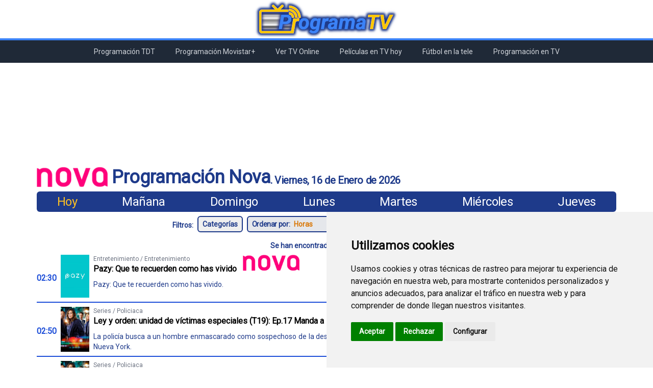

--- FILE ---
content_type: text/html; charset=UTF-8
request_url: https://programatv.es/programacion/nova
body_size: 17248
content:
<!DOCTYPE html>
<html lang="es">
    <head>
        <meta charset="utf-8">
        <meta http-equiv="X-UA-Compatible" content="IE=edge">
        <meta name="viewport" content="width=device-width, initial-scale=1">
        <meta name="keywords" content="programación tv, programación, televisión, tv, TDT, Movistar+, rtve, telecinco, antena 3, cuatro, la sexta" />
        <meta name="description" content="En programación Nova puedes consultar la lista de programas que se van a emitir durante la semana en este canal de televisión." />
        <!--<meta name="description" content="Programación de TV con la lista de programas, películas, series, fútbol, etc. de todos los canales nacionales, TDT y Movistar+." />-->
        <link href="https://fonts.googleapis.com/css2?family=Roboto&display=swap" rel="stylesheet">
        <link href="https://vjs.zencdn.net/7.17.0/video-js.css" rel="stylesheet" />
        <link rel="canonical" href="https://programatv.es/programacion/nova">
		<link rel="shortcut icon" href="https://programatv.es/img/favicon.png">
        <style type="text/css">
            *{
            font-family: 'Roboto';
            }
            h1,label,a,p{
                -webkit-touch-callout: none; /* iOS Safari */
                -webkit-user-select: none; /* Safari */
                -khtml-user-select: none; /* Konqueror HTML */
                -moz-user-select: none; /* Old versions of Firefox */
                -ms-user-select: none; /* Internet Explorer/Edge */
                user-select: none; /* Non-prefixed version, currently supported by Chrome, Edge, Opera and Firefox */
            }
            div.ads2 {
                min-height:300px;
            }
            @media  screen and (min-width: 768px) {
                div.ads {
                    min-height:200px;
                    margin-top:40px;
                }
            }
            @media  screen and (max-width: 768px) {
                div.ads {
                    min-height:330px; 
                    margin-top:30px;
                }
            }
        </style>

        <title>Programación Nova - ProgramaTV.es</title>
        
        <!-- Tailwind -->
        <link rel="stylesheet" href="https://programatv.es/css/app.css">
        <!-- Livewire -->
        <!-- Livewire Styles -->
<style>
    [wire\:loading], [wire\:loading\.delay], [wire\:loading\.inline-block], [wire\:loading\.inline], [wire\:loading\.block], [wire\:loading\.flex], [wire\:loading\.table], [wire\:loading\.grid] {
        display: none;
    }

    [wire\:offline] {
        display: none;
    }

    [wire\:dirty]:not(textarea):not(input):not(select) {
        display: none;
    }

    input:-webkit-autofill, select:-webkit-autofill, textarea:-webkit-autofill {
        animation-duration: 50000s;
        animation-name: livewireautofill;
    }

    @keyframes livewireautofill { from {} }
</style>
        <!-- Alpine JS -->
        <script src="https://cdn.jsdelivr.net/gh/alpinejs/alpine@v2.8.2/dist/alpine.min.js" defer></script>
        <!-- VideoJS -->
        <script src="https://vjs.zencdn.net/7.17.0/video.min.js"></script>
    
        <!-- Cookie Consent by https://www.FreePrivacyPolicy.com -->
        <script type="text/javascript" src="//www.freeprivacypolicy.com/public/cookie-consent/4.0.0/cookie-consent.js" charset="UTF-8"></script>
        <script type="text/javascript" charset="UTF-8">
            document.addEventListener('DOMContentLoaded', function () {
            cookieconsent.run({"notice_banner_type":"simple","consent_type":"express","palette":"light","language":"es","page_load_consent_levels":["strictly-necessary"],"notice_banner_reject_button_hide":false,"preferences_center_close_button_hide":false,"website_name":"ProgramaTV","website_privacy_policy_url":"https://programatv.es/politica-de-cookies"});
            });
        </script>

        <!-- Google Analytics -->
        <!-- Global site tag (gtag.js) - Google Analytics -->
        <script type="text/plain" cookie-consent="tracking" async src="https://www.googletagmanager.com/gtag/js?id=G-YLP0RM8JK0"></script>
        <script type="text/plain" cookie-consent="tracking">
            window.dataLayer = window.dataLayer || [];
            function gtag(){dataLayer.push(arguments);}
            gtag('js', new Date());

            gtag('config', 'G-YLP0RM8JK0');
        </script>
        <!-- end of Google Analytics-->

        <!-- Google AdSense -->
        <script type="text/plain" cookie-consent="targeting" async src="https://pagead2.googlesyndication.com/pagead/js/adsbygoogle.js?client=ca-pub-2275479134575431"
        crossorigin="anonymous"></script>
        <!-- end of Google AdSense-->

        <noscript>Cookie Consent by <a href="https://www.FreePrivacyPolicy.com/free-cookie-consent/" rel="nofollow noopener">FreePrivacyPolicy.com</a></noscript>
        <!-- End Cookie Consent -->

    </head>
    <header>
        <div class="flex justify-around max-w-6xl px-4 mx-auto">
            <div>
                <a href="/"><img title="programatv.es" alt="programatv.es" src="https://programatv.es/img/logo.png"></a>
            </div>
        </div>
        <div class="bg-blue-500 h-1"></div>
    </header>
    <nav class="absolute w-full z-50 bg-gray-800 py-1 md:grid" x-data="{ isOpen: true }">
    <svg class="md:hidden mx-auto h-6 w-6 text-gray-300 cursor-pointer" xmlns="http://www.w3.org/2000/svg" fill="none" viewBox="0 0 24 24" stroke="currentColor" aria-hidden="true" x-on:click="isOpen = !isOpen" x-show="isOpen">
        <path stroke-linecap="round" stroke-linejoin="round" stroke-width="2" d="M4 6h16M4 12h16M4 18h16" />
    </svg>
    <svg class="md:hidden h-6 w-6 mx-auto text-gray-300 cursor-pointer" xmlns="http://www.w3.org/2000/svg" fill="none" viewBox="0 0 24 24" stroke="currentColor" aria-hidden="true" x-on:click="isOpen = !isOpen" x-show="!isOpen">
        <path stroke-linecap="round" stroke-linejoin="round" stroke-width="2" d="M6 18L18 6M6 6l12 12" />
    </svg>
    <!-- Menu large screen -->
    <div class="hidden mx-auto text-xs space-x-4 text-center md:flex lg:text-sm">
        <a href="\programacion-tdt" class="text-gray-300 hover:bg-gray-700 hover:text-white block px-3 py-2 rounded-md">Programación TDT</a>
        <a href="\programacion-movistar-plus" class="text-gray-300 hover:bg-gray-700 hover:text-white block px-3 py-2 rounded-md">Programación Movistar+</a>
        <a href="\ver-tv-online" class="text-gray-300 hover:bg-gray-700 hover:text-white block px-3 py-2 rounded-md">Ver TV Online</a>
        <a href="\peliculas-en-tv-hoy" class="text-gray-300 hover:bg-gray-700 hover:text-white block px-3 py-2 rounded-md">Películas en TV hoy</a>
        <a href="\futbol-en-la-tele" class="text-gray-300 hover:bg-gray-700 hover:text-white block px-3 py-2 rounded-md">Fútbol en la tele</a>
        <a href="\programacion-en-tv" class="text-gray-300 hover:bg-gray-700 hover:text-white block px-3 py-2 rounded-md">Programación en TV</a>
    </div>
    <!-- Menu mobile -->
    <div class="text-sm text-center md:hidden" x-show.transition="!isOpen">
        <a href="\programacion-tdt" class="text-gray-300 hover:bg-gray-700 hover:text-white block px-3 py-2 rounded-md">Programación TDT</a>
        <a href="\programacion-movistar-plus" class="text-gray-300 hover:bg-gray-700 hover:text-white block px-3 py-2 rounded-md">Programación Movistar+</a>
        <a href="\ver-tv-online" class="text-gray-300 hover:bg-gray-700 hover:text-white block px-3 py-2 rounded-md">Ver TV Online</a>
        <a href="\peliculas-en-tv-hoy" class="text-gray-300 hover:bg-gray-700 hover:text-white block px-3 py-2 rounded-md">Películas en TV hoy</a>
        <a href="\futbol-en-la-tele" class="text-gray-300 hover:bg-gray-700 hover:text-white block px-3 py-2 rounded-md">Fútbol en la tele</a>
        <a href="\programacion-en-tv" class="text-gray-300 hover:bg-gray-700 hover:text-white block px-3 py-2 rounded-md">Programación en TV</a>
    </div>
</nav>    <body>

        <!--InArticle-Horizontal-->
        <div class="ads" id="InArticle-Horizontal">
            <ins class="adsbygoogle"
            style="display:block; text-align:center;"
            data-ad-layout="in-article"
            data-ad-format="fluid"
            data-ad-client="ca-pub-2275479134575431"
            data-ad-slot="3956094364"></ins>
            <script>
                    (adsbygoogle = window.adsbygoogle || []).push({});
            </script>
        </div>

        <div class="w-full">
            <div class="mx-auto max-w-6xl"><main> 
        <section class="block text-blue-900 font-bold tracking-tight m-2 md:flex">
            <div class="grid place-items-center md:flex">
                                <img class="h-10 mr-2" alt="Nova" title="Nova" class="self-center mx-2 cursor-pointer" src="/img/channels/NOVA.png"/>
                <h1 class="text-center text-2xl self-end lg:text-4xl">Programación Nova</h1>
            </div>
            <p class="hidden text-xl mr-1 self-end md:block">.<p>
            <p class="text-base text-center self-end lg:text-xl">Viernes, 16 de Enero de 2026</p>
                    </section>
        <section>
    <form method="POST" id="formFilter" onSubmit="return false;">
        <input type="hidden" name="_token" value="JoWMPMvUO1PB4cIQ6xS2tq4zvEEBQGyYJLpxLuEL">
        <input type="hidden" id="urlBase" name="urlBase" value="https://programatv.es/programacion/nova">
        <div class="flex justify-center">
            <div class="hidden justify-around w-full bg-blue-900 text-white mx-2 py-1 space-x-2 rounded-md tracking-tight text-lg md:flex lg:text-2xl">
                <a class="text-yellow-400 cursor-pointer" onclick="submitForm('https://programatv.es/programacion/nova');">Hoy</a>
                <a class="hover:text-yellow-400 cursor-pointer" onclick="submitForm('https://programatv.es/programacion/nova/2026-01-17');">Mañana</a>
                <a class="hover:text-yellow-400 cursor-pointer" onclick="submitForm('https://programatv.es/programacion/nova/2026-01-18');">Domingo</a>
                <a class="hover:text-yellow-400 cursor-pointer" onclick="submitForm('https://programatv.es/programacion/nova/2026-01-19');">Lunes</a>
                <a class="hover:text-yellow-400 cursor-pointer" onclick="submitForm('https://programatv.es/programacion/nova/2026-01-20');">Martes</a>
                <a class="hover:text-yellow-400 cursor-pointer" onclick="submitForm('https://programatv.es/programacion/nova/2026-01-21');">Miércoles</a>
                <a class="hover:text-yellow-400 cursor-pointer" onclick="submitForm('https://programatv.es/programacion/nova/2026-01-22');">Jueves</a>
            </div>
            <div class="flex justify-between bg-blue-900 mr-2 py-1 space-x-2 rounded-md tracking-tight text-lg md:hidden">
                <p class="text-white pl-2">Día: </p>
                <div class="pr-2 self-center">
                    <select class="bg-blue-900 text-yellow-400 cursor-pointer text-md focus:outline-none lg:text-xl" id="selectDayCombo" onchange="submitForm(document.getElementById('selectDayCombo').value)">
                        <option class="bg-white text-blue-900" selected value="https://programatv.es/programacion/nova">Hoy</option>
                        <option class="bg-white text-blue-900"  value="https://programatv.es/programacion/nova/2026-01-17">Mañana</option>
                        <option class="bg-white text-blue-900"  value="https://programatv.es/programacion/nova/2026-01-18">Domingo</option>
                        <option class="bg-white text-blue-900"  value="https://programatv.es/programacion/nova/2026-01-19">Lunes</option>
                        <option class="bg-white text-blue-900"  value="https://programatv.es/programacion/nova/2026-01-20">Martes</option>
                        <option class="bg-white text-blue-900"  value="https://programatv.es/programacion/nova/2026-01-21">Miércoles</option>
                        <option class="bg-white text-blue-900"  value="https://programatv.es/programacion/nova/2026-01-22">Jueves</option>
                    </select>
                </div>
            </div>
                    </div>
        <div class="flex justify-center my-2 text-sm md:m-2" id="divFilters">
            <div class="self-center text-blue-900 font-bold mx-2">Filtros:</div>
            <div class="flex flex-wrap">
                                        <input type="button" value="Categorías" onclick="openTypeProgramsFilter('open');" class="border-2 border-blue-900 text-blue-900 font-bold px-2 py-1 mb-1 mr-2 rounded-md cursor-pointer hover:text-blue-500 hover:border-blue-500" />
                                                    <div class="flex justify-between border-2 border-blue-900 text-blue-900 bg-gray-200 font-bold py-1 mb-1 mr-2 rounded-md tracking-tight">
                    <p class="pl-2">Ordenar por: </p>
                    <div class="pr-2 self-center">
                        <select class="text-yellow-600 ml-1 font-bold bg-gray-200 cursor-pointer focus:outline-none hover:text-blue-500" name="orderBy" onchange="submitForm()">
                            <option class="bg-white text-blue-900 cursor-pointer" selected default value="hours">Horas</option>
                                                                                        <option class="bg-white text-blue-900 cursor-pointer"  value="categories">Categorías</option>
                                                        <option class="bg-white text-blue-900 cursor-pointer"  value="programs">Programas</option>
                            <option class="bg-white text-blue-900 cursor-pointer"  value="filmaffinity">Filmaffinity</option>
                        </select>    
                    </div>
                </div>
                            <div class="flex h-8 border-2 border-blue-900 rounded-md">
                    <button type="button" class="flex bg-blue-900 text-white items-center justify-center px-4 border-r focus:outline-none hover:text-yellow-400" title="Buscar" alt="Buscar" onclick="if (document.getElementById('searchProgram').value.length > 0) window.location='https://programatv.es/buscador/'+document.getElementById('searchProgram').value;">
                        <svg class="w-6 h-6" fill="currentColor" xmlns="http://www.w3.org/2000/svg"
                            viewBox="0 0 24 24">
                            <path
                                d="M16.32 14.9l5.39 5.4a1 1 0 0 1-1.42 1.4l-5.38-5.38a8 8 0 1 1 1.41-1.41zM10 16a6 6 0 1 0 0-12 6 6 0 0 0 0 12z">
                            </path>
                        </svg>
                    </button>
                    <input type="search" class="text-blue-900 p-2 w-52 rounded-md focus:outline-none" placeholder="Busca un programa..." maxlength="100" id="searchProgram" onkeypress="if (event.keyCode == 13) if (document.getElementById('searchProgram').value.length > 0) window.location='https://programatv.es/buscador/'+document.getElementById('searchProgram').value;"/>
                </div>
            </div>
        </div>
                <div class="hidden bg-gray-100 mb-2 px-2 border-2 border-blue-700 rounded-md md:mb-2 m-2" id="divTypeProgramsFilter">
            <div class="flex justify-center text-sm mb-2 px-4 text-blue-700 font-bold border-b-2 border-blue-700 md:text-base">Filtro de Tipos de Programas</div>
            <div class="flex space-x-2 justify-center">
                <input type="button" value="Aceptar" onclick="applyTypeProgramsFilter();submitForm();" class="bg-blue-900 text-white text-sm font-bold px-2 py-1 rounded-md cursor-pointer hover:text-yellow-300 md:text-base" />
                <input type="button" value="Cancelar" onclick="openTypeProgramsFilter('close');" class="bg-blue-200 text-blue-900 text-sm font-bold px-2 py-1 rounded-md cursor-pointer hover:text-blue-500 md:text-base" />
            </div>
            <div class="grid grid-cols-2 p-2 md:grid-cols-3 lg:grid-cols-4">
                                    <div class="flex cursor-pointer rounded-md hover:bg-blue-100" onclick="addFilter('checkboxTypeProgram_0');"><input type="checkbox" name="checkboxTypeProgram[]" id="checkboxTypeProgram_0" class="cursor-pointer self-center" onclick="addFilter('checkboxTypeProgram_0');" value="35"/><p class="text-blue-900 text-sm ml-1 mt-1 self-center lg:text-base" id="pTypeProgramName_0">Acción</p></div>
                                    <div class="flex cursor-pointer rounded-md hover:bg-blue-100" onclick="addFilter('checkboxTypeProgram_1');"><input type="checkbox" name="checkboxTypeProgram[]" id="checkboxTypeProgram_1" class="cursor-pointer self-center" onclick="addFilter('checkboxTypeProgram_1');" value="51"/><p class="text-blue-900 text-sm ml-1 mt-1 self-center lg:text-base" id="pTypeProgramName_1">Actualidad</p></div>
                                    <div class="flex cursor-pointer rounded-md hover:bg-blue-100" onclick="addFilter('checkboxTypeProgram_2');"><input type="checkbox" name="checkboxTypeProgram[]" id="checkboxTypeProgram_2" class="cursor-pointer self-center" onclick="addFilter('checkboxTypeProgram_2');" value="66"/><p class="text-blue-900 text-sm ml-1 mt-1 self-center lg:text-base" id="pTypeProgramName_2">Animación</p></div>
                                    <div class="flex cursor-pointer rounded-md hover:bg-blue-100" onclick="addFilter('checkboxTypeProgram_3');"><input type="checkbox" name="checkboxTypeProgram[]" id="checkboxTypeProgram_3" class="cursor-pointer self-center" onclick="addFilter('checkboxTypeProgram_3');" value="69"/><p class="text-blue-900 text-sm ml-1 mt-1 self-center lg:text-base" id="pTypeProgramName_3">Animación para adultos</p></div>
                                    <div class="flex cursor-pointer rounded-md hover:bg-blue-100" onclick="addFilter('checkboxTypeProgram_4');"><input type="checkbox" name="checkboxTypeProgram[]" id="checkboxTypeProgram_4" class="cursor-pointer self-center" onclick="addFilter('checkboxTypeProgram_4');" value="161"/><p class="text-blue-900 text-sm ml-1 mt-1 self-center lg:text-base" id="pTypeProgramName_4">Anime</p></div>
                                    <div class="flex cursor-pointer rounded-md hover:bg-blue-100" onclick="addFilter('checkboxTypeProgram_5');"><input type="checkbox" name="checkboxTypeProgram[]" id="checkboxTypeProgram_5" class="cursor-pointer self-center" onclick="addFilter('checkboxTypeProgram_5');" value="106"/><p class="text-blue-900 text-sm ml-1 mt-1 self-center lg:text-base" id="pTypeProgramName_5">Antropología</p></div>
                                    <div class="flex cursor-pointer rounded-md hover:bg-blue-100" onclick="addFilter('checkboxTypeProgram_6');"><input type="checkbox" name="checkboxTypeProgram[]" id="checkboxTypeProgram_6" class="cursor-pointer self-center" onclick="addFilter('checkboxTypeProgram_6');" value="27"/><p class="text-blue-900 text-sm ml-1 mt-1 self-center lg:text-base" id="pTypeProgramName_6">Arte y cultura</p></div>
                                    <div class="flex cursor-pointer rounded-md hover:bg-blue-100" onclick="addFilter('checkboxTypeProgram_7');"><input type="checkbox" name="checkboxTypeProgram[]" id="checkboxTypeProgram_7" class="cursor-pointer self-center" onclick="addFilter('checkboxTypeProgram_7');" value="109"/><p class="text-blue-900 text-sm ml-1 mt-1 self-center lg:text-base" id="pTypeProgramName_7">Artes marciales</p></div>
                                    <div class="flex cursor-pointer rounded-md hover:bg-blue-100" onclick="addFilter('checkboxTypeProgram_8');"><input type="checkbox" name="checkboxTypeProgram[]" id="checkboxTypeProgram_8" class="cursor-pointer self-center" onclick="addFilter('checkboxTypeProgram_8');" value="99"/><p class="text-blue-900 text-sm ml-1 mt-1 self-center lg:text-base" id="pTypeProgramName_8">Artes marciales mixtas</p></div>
                                    <div class="flex cursor-pointer rounded-md hover:bg-blue-100" onclick="addFilter('checkboxTypeProgram_9');"><input type="checkbox" name="checkboxTypeProgram[]" id="checkboxTypeProgram_9" class="cursor-pointer self-center" onclick="addFilter('checkboxTypeProgram_9');" value="22"/><p class="text-blue-900 text-sm ml-1 mt-1 self-center lg:text-base" id="pTypeProgramName_9">Aventuras</p></div>
                                    <div class="flex cursor-pointer rounded-md hover:bg-blue-100" onclick="addFilter('checkboxTypeProgram_10');"><input type="checkbox" name="checkboxTypeProgram[]" id="checkboxTypeProgram_10" class="cursor-pointer self-center" onclick="addFilter('checkboxTypeProgram_10');" value="88"/><p class="text-blue-900 text-sm ml-1 mt-1 self-center lg:text-base" id="pTypeProgramName_10">Baloncesto</p></div>
                                    <div class="flex cursor-pointer rounded-md hover:bg-blue-100" onclick="addFilter('checkboxTypeProgram_11');"><input type="checkbox" name="checkboxTypeProgram[]" id="checkboxTypeProgram_11" class="cursor-pointer self-center" onclick="addFilter('checkboxTypeProgram_11');" value="145"/><p class="text-blue-900 text-sm ml-1 mt-1 self-center lg:text-base" id="pTypeProgramName_11">Balonmano</p></div>
                                    <div class="flex cursor-pointer rounded-md hover:bg-blue-100" onclick="addFilter('checkboxTypeProgram_12');"><input type="checkbox" name="checkboxTypeProgram[]" id="checkboxTypeProgram_12" class="cursor-pointer self-center" onclick="addFilter('checkboxTypeProgram_12');" value="137"/><p class="text-blue-900 text-sm ml-1 mt-1 self-center lg:text-base" id="pTypeProgramName_12">Béisbol</p></div>
                                    <div class="flex cursor-pointer rounded-md hover:bg-blue-100" onclick="addFilter('checkboxTypeProgram_13');"><input type="checkbox" name="checkboxTypeProgram[]" id="checkboxTypeProgram_13" class="cursor-pointer self-center" onclick="addFilter('checkboxTypeProgram_13');" value="124"/><p class="text-blue-900 text-sm ml-1 mt-1 self-center lg:text-base" id="pTypeProgramName_13">Bélico</p></div>
                                    <div class="flex cursor-pointer rounded-md hover:bg-blue-100" onclick="addFilter('checkboxTypeProgram_14');"><input type="checkbox" name="checkboxTypeProgram[]" id="checkboxTypeProgram_14" class="cursor-pointer self-center" onclick="addFilter('checkboxTypeProgram_14');" value="54"/><p class="text-blue-900 text-sm ml-1 mt-1 self-center lg:text-base" id="pTypeProgramName_14">Biografía</p></div>
                                    <div class="flex cursor-pointer rounded-md hover:bg-blue-100" onclick="addFilter('checkboxTypeProgram_15');"><input type="checkbox" name="checkboxTypeProgram[]" id="checkboxTypeProgram_15" class="cursor-pointer self-center" onclick="addFilter('checkboxTypeProgram_15');" value="112"/><p class="text-blue-900 text-sm ml-1 mt-1 self-center lg:text-base" id="pTypeProgramName_15">Biopic</p></div>
                                    <div class="flex cursor-pointer rounded-md hover:bg-blue-100" onclick="addFilter('checkboxTypeProgram_16');"><input type="checkbox" name="checkboxTypeProgram[]" id="checkboxTypeProgram_16" class="cursor-pointer self-center" onclick="addFilter('checkboxTypeProgram_16');" value="149"/><p class="text-blue-900 text-sm ml-1 mt-1 self-center lg:text-base" id="pTypeProgramName_16">Boxeo</p></div>
                                    <div class="flex cursor-pointer rounded-md hover:bg-blue-100" onclick="addFilter('checkboxTypeProgram_17');"><input type="checkbox" name="checkboxTypeProgram[]" id="checkboxTypeProgram_17" class="cursor-pointer self-center" onclick="addFilter('checkboxTypeProgram_17');" value="92"/><p class="text-blue-900 text-sm ml-1 mt-1 self-center lg:text-base" id="pTypeProgramName_17">Bricolaje</p></div>
                                    <div class="flex cursor-pointer rounded-md hover:bg-blue-100" onclick="addFilter('checkboxTypeProgram_18');"><input type="checkbox" name="checkboxTypeProgram[]" id="checkboxTypeProgram_18" class="cursor-pointer self-center" onclick="addFilter('checkboxTypeProgram_18');" value="74"/><p class="text-blue-900 text-sm ml-1 mt-1 self-center lg:text-base" id="pTypeProgramName_18">Caza y pesca</p></div>
                                    <div class="flex cursor-pointer rounded-md hover:bg-blue-100" onclick="addFilter('checkboxTypeProgram_19');"><input type="checkbox" name="checkboxTypeProgram[]" id="checkboxTypeProgram_19" class="cursor-pointer self-center" onclick="addFilter('checkboxTypeProgram_19');" value="93"/><p class="text-blue-900 text-sm ml-1 mt-1 self-center lg:text-base" id="pTypeProgramName_19">Ciclismo</p></div>
                                    <div class="flex cursor-pointer rounded-md hover:bg-blue-100" onclick="addFilter('checkboxTypeProgram_20');"><input type="checkbox" name="checkboxTypeProgram[]" id="checkboxTypeProgram_20" class="cursor-pointer self-center" onclick="addFilter('checkboxTypeProgram_20');" value="82"/><p class="text-blue-900 text-sm ml-1 mt-1 self-center lg:text-base" id="pTypeProgramName_20">Ciencia ficción</p></div>
                                    <div class="flex cursor-pointer rounded-md hover:bg-blue-100" onclick="addFilter('checkboxTypeProgram_21');"><input type="checkbox" name="checkboxTypeProgram[]" id="checkboxTypeProgram_21" class="cursor-pointer self-center" onclick="addFilter('checkboxTypeProgram_21');" value="61"/><p class="text-blue-900 text-sm ml-1 mt-1 self-center lg:text-base" id="pTypeProgramName_21">Ciencia tecnología</p></div>
                                    <div class="flex cursor-pointer rounded-md hover:bg-blue-100" onclick="addFilter('checkboxTypeProgram_22');"><input type="checkbox" name="checkboxTypeProgram[]" id="checkboxTypeProgram_22" class="cursor-pointer self-center" onclick="addFilter('checkboxTypeProgram_22');" value="5"/><p class="text-blue-900 text-sm ml-1 mt-1 self-center lg:text-base" id="pTypeProgramName_22">Cine</p></div>
                                    <div class="flex cursor-pointer rounded-md hover:bg-blue-100" onclick="addFilter('checkboxTypeProgram_23');"><input type="checkbox" name="checkboxTypeProgram[]" id="checkboxTypeProgram_23" class="cursor-pointer self-center" onclick="addFilter('checkboxTypeProgram_23');" value="67"/><p class="text-blue-900 text-sm ml-1 mt-1 self-center lg:text-base" id="pTypeProgramName_23">Cine documental</p></div>
                                    <div class="flex cursor-pointer rounded-md hover:bg-blue-100" onclick="addFilter('checkboxTypeProgram_24');"><input type="checkbox" name="checkboxTypeProgram[]" id="checkboxTypeProgram_24" class="cursor-pointer self-center" onclick="addFilter('checkboxTypeProgram_24');" value="125"/><p class="text-blue-900 text-sm ml-1 mt-1 self-center lg:text-base" id="pTypeProgramName_24">Cine familiar</p></div>
                                    <div class="flex cursor-pointer rounded-md hover:bg-blue-100" onclick="addFilter('checkboxTypeProgram_25');"><input type="checkbox" name="checkboxTypeProgram[]" id="checkboxTypeProgram_25" class="cursor-pointer self-center" onclick="addFilter('checkboxTypeProgram_25');" value="120"/><p class="text-blue-900 text-sm ml-1 mt-1 self-center lg:text-base" id="pTypeProgramName_25">Cine musical</p></div>
                                    <div class="flex cursor-pointer rounded-md hover:bg-blue-100" onclick="addFilter('checkboxTypeProgram_26');"><input type="checkbox" name="checkboxTypeProgram[]" id="checkboxTypeProgram_26" class="cursor-pointer self-center" onclick="addFilter('checkboxTypeProgram_26');" value="17"/><p class="text-blue-900 text-sm ml-1 mt-1 self-center lg:text-base" id="pTypeProgramName_26">Cine para televisión</p></div>
                                    <div class="flex cursor-pointer rounded-md hover:bg-blue-100" onclick="addFilter('checkboxTypeProgram_27');"><input type="checkbox" name="checkboxTypeProgram[]" id="checkboxTypeProgram_27" class="cursor-pointer self-center" onclick="addFilter('checkboxTypeProgram_27');" value="167"/><p class="text-blue-900 text-sm ml-1 mt-1 self-center lg:text-base" id="pTypeProgramName_27">Cine TV</p></div>
                                    <div class="flex cursor-pointer rounded-md hover:bg-blue-100" onclick="addFilter('checkboxTypeProgram_28');"><input type="checkbox" name="checkboxTypeProgram[]" id="checkboxTypeProgram_28" class="cursor-pointer self-center" onclick="addFilter('checkboxTypeProgram_28');" value="156"/><p class="text-blue-900 text-sm ml-1 mt-1 self-center lg:text-base" id="pTypeProgramName_28">Cine TV aventuras</p></div>
                                    <div class="flex cursor-pointer rounded-md hover:bg-blue-100" onclick="addFilter('checkboxTypeProgram_29');"><input type="checkbox" name="checkboxTypeProgram[]" id="checkboxTypeProgram_29" class="cursor-pointer self-center" onclick="addFilter('checkboxTypeProgram_29');" value="136"/><p class="text-blue-900 text-sm ml-1 mt-1 self-center lg:text-base" id="pTypeProgramName_29">Cine TV drama</p></div>
                                    <div class="flex cursor-pointer rounded-md hover:bg-blue-100" onclick="addFilter('checkboxTypeProgram_30');"><input type="checkbox" name="checkboxTypeProgram[]" id="checkboxTypeProgram_30" class="cursor-pointer self-center" onclick="addFilter('checkboxTypeProgram_30');" value="157"/><p class="text-blue-900 text-sm ml-1 mt-1 self-center lg:text-base" id="pTypeProgramName_30">Cine TV fantástico</p></div>
                                    <div class="flex cursor-pointer rounded-md hover:bg-blue-100" onclick="addFilter('checkboxTypeProgram_31');"><input type="checkbox" name="checkboxTypeProgram[]" id="checkboxTypeProgram_31" class="cursor-pointer self-center" onclick="addFilter('checkboxTypeProgram_31');" value="158"/><p class="text-blue-900 text-sm ml-1 mt-1 self-center lg:text-base" id="pTypeProgramName_31">Cine TV thriller</p></div>
                                    <div class="flex cursor-pointer rounded-md hover:bg-blue-100" onclick="addFilter('checkboxTypeProgram_32');"><input type="checkbox" name="checkboxTypeProgram[]" id="checkboxTypeProgram_32" class="cursor-pointer self-center" onclick="addFilter('checkboxTypeProgram_32');" value="32"/><p class="text-blue-900 text-sm ml-1 mt-1 self-center lg:text-base" id="pTypeProgramName_32">Cocina</p></div>
                                    <div class="flex cursor-pointer rounded-md hover:bg-blue-100" onclick="addFilter('checkboxTypeProgram_33');"><input type="checkbox" name="checkboxTypeProgram[]" id="checkboxTypeProgram_33" class="cursor-pointer self-center" onclick="addFilter('checkboxTypeProgram_33');" value="108"/><p class="text-blue-900 text-sm ml-1 mt-1 self-center lg:text-base" id="pTypeProgramName_33">Coloquio</p></div>
                                    <div class="flex cursor-pointer rounded-md hover:bg-blue-100" onclick="addFilter('checkboxTypeProgram_34');"><input type="checkbox" name="checkboxTypeProgram[]" id="checkboxTypeProgram_34" class="cursor-pointer self-center" onclick="addFilter('checkboxTypeProgram_34');" value="43"/><p class="text-blue-900 text-sm ml-1 mt-1 self-center lg:text-base" id="pTypeProgramName_34">Comedia</p></div>
                                    <div class="flex cursor-pointer rounded-md hover:bg-blue-100" onclick="addFilter('checkboxTypeProgram_35');"><input type="checkbox" name="checkboxTypeProgram[]" id="checkboxTypeProgram_35" class="cursor-pointer self-center" onclick="addFilter('checkboxTypeProgram_35');" value="86"/><p class="text-blue-900 text-sm ml-1 mt-1 self-center lg:text-base" id="pTypeProgramName_35">Comedia dramática</p></div>
                                    <div class="flex cursor-pointer rounded-md hover:bg-blue-100" onclick="addFilter('checkboxTypeProgram_36');"><input type="checkbox" name="checkboxTypeProgram[]" id="checkboxTypeProgram_36" class="cursor-pointer self-center" onclick="addFilter('checkboxTypeProgram_36');" value="71"/><p class="text-blue-900 text-sm ml-1 mt-1 self-center lg:text-base" id="pTypeProgramName_36">Comedia romántica</p></div>
                                    <div class="flex cursor-pointer rounded-md hover:bg-blue-100" onclick="addFilter('checkboxTypeProgram_37');"><input type="checkbox" name="checkboxTypeProgram[]" id="checkboxTypeProgram_37" class="cursor-pointer self-center" onclick="addFilter('checkboxTypeProgram_37');" value="30"/><p class="text-blue-900 text-sm ml-1 mt-1 self-center lg:text-base" id="pTypeProgramName_37">Concurso</p></div>
                                    <div class="flex cursor-pointer rounded-md hover:bg-blue-100" onclick="addFilter('checkboxTypeProgram_38');"><input type="checkbox" name="checkboxTypeProgram[]" id="checkboxTypeProgram_38" class="cursor-pointer self-center" onclick="addFilter('checkboxTypeProgram_38');" value="81"/><p class="text-blue-900 text-sm ml-1 mt-1 self-center lg:text-base" id="pTypeProgramName_38">Corazon y sociedad</p></div>
                                    <div class="flex cursor-pointer rounded-md hover:bg-blue-100" onclick="addFilter('checkboxTypeProgram_39');"><input type="checkbox" name="checkboxTypeProgram[]" id="checkboxTypeProgram_39" class="cursor-pointer self-center" onclick="addFilter('checkboxTypeProgram_39');" value="135"/><p class="text-blue-900 text-sm ml-1 mt-1 self-center lg:text-base" id="pTypeProgramName_39">Corrida de toros</p></div>
                                    <div class="flex cursor-pointer rounded-md hover:bg-blue-100" onclick="addFilter('checkboxTypeProgram_40');"><input type="checkbox" name="checkboxTypeProgram[]" id="checkboxTypeProgram_40" class="cursor-pointer self-center" onclick="addFilter('checkboxTypeProgram_40');" value="123"/><p class="text-blue-900 text-sm ml-1 mt-1 self-center lg:text-base" id="pTypeProgramName_40">Corto animación</p></div>
                                    <div class="flex cursor-pointer rounded-md hover:bg-blue-100" onclick="addFilter('checkboxTypeProgram_41');"><input type="checkbox" name="checkboxTypeProgram[]" id="checkboxTypeProgram_41" class="cursor-pointer self-center" onclick="addFilter('checkboxTypeProgram_41');" value="131"/><p class="text-blue-900 text-sm ml-1 mt-1 self-center lg:text-base" id="pTypeProgramName_41">Corto aventuras</p></div>
                                    <div class="flex cursor-pointer rounded-md hover:bg-blue-100" onclick="addFilter('checkboxTypeProgram_42');"><input type="checkbox" name="checkboxTypeProgram[]" id="checkboxTypeProgram_42" class="cursor-pointer self-center" onclick="addFilter('checkboxTypeProgram_42');" value="153"/><p class="text-blue-900 text-sm ml-1 mt-1 self-center lg:text-base" id="pTypeProgramName_42">Corto de comedia</p></div>
                                    <div class="flex cursor-pointer rounded-md hover:bg-blue-100" onclick="addFilter('checkboxTypeProgram_43');"><input type="checkbox" name="checkboxTypeProgram[]" id="checkboxTypeProgram_43" class="cursor-pointer self-center" onclick="addFilter('checkboxTypeProgram_43');" value="84"/><p class="text-blue-900 text-sm ml-1 mt-1 self-center lg:text-base" id="pTypeProgramName_43">Corto drama</p></div>
                                    <div class="flex cursor-pointer rounded-md hover:bg-blue-100" onclick="addFilter('checkboxTypeProgram_44');"><input type="checkbox" name="checkboxTypeProgram[]" id="checkboxTypeProgram_44" class="cursor-pointer self-center" onclick="addFilter('checkboxTypeProgram_44');" value="14"/><p class="text-blue-900 text-sm ml-1 mt-1 self-center lg:text-base" id="pTypeProgramName_44">Cortometraje</p></div>
                                    <div class="flex cursor-pointer rounded-md hover:bg-blue-100" onclick="addFilter('checkboxTypeProgram_45');"><input type="checkbox" name="checkboxTypeProgram[]" id="checkboxTypeProgram_45" class="cursor-pointer self-center" onclick="addFilter('checkboxTypeProgram_45');" value="16"/><p class="text-blue-900 text-sm ml-1 mt-1 self-center lg:text-base" id="pTypeProgramName_45">Cortometrajes</p></div>
                                    <div class="flex cursor-pointer rounded-md hover:bg-blue-100" onclick="addFilter('checkboxTypeProgram_46');"><input type="checkbox" name="checkboxTypeProgram[]" id="checkboxTypeProgram_46" class="cursor-pointer self-center" onclick="addFilter('checkboxTypeProgram_46');" value="6"/><p class="text-blue-900 text-sm ml-1 mt-1 self-center lg:text-base" id="pTypeProgramName_46">Cultural/Educativo</p></div>
                                    <div class="flex cursor-pointer rounded-md hover:bg-blue-100" onclick="addFilter('checkboxTypeProgram_47');"><input type="checkbox" name="checkboxTypeProgram[]" id="checkboxTypeProgram_47" class="cursor-pointer self-center" onclick="addFilter('checkboxTypeProgram_47');" value="98"/><p class="text-blue-900 text-sm ml-1 mt-1 self-center lg:text-base" id="pTypeProgramName_47">Curling</p></div>
                                    <div class="flex cursor-pointer rounded-md hover:bg-blue-100" onclick="addFilter('checkboxTypeProgram_48');"><input type="checkbox" name="checkboxTypeProgram[]" id="checkboxTypeProgram_48" class="cursor-pointer self-center" onclick="addFilter('checkboxTypeProgram_48');" value="117"/><p class="text-blue-900 text-sm ml-1 mt-1 self-center lg:text-base" id="pTypeProgramName_48">Danza y ballet</p></div>
                                    <div class="flex cursor-pointer rounded-md hover:bg-blue-100" onclick="addFilter('checkboxTypeProgram_49');"><input type="checkbox" name="checkboxTypeProgram[]" id="checkboxTypeProgram_49" class="cursor-pointer self-center" onclick="addFilter('checkboxTypeProgram_49');" value="159"/><p class="text-blue-900 text-sm ml-1 mt-1 self-center lg:text-base" id="pTypeProgramName_49">Dating show</p></div>
                                    <div class="flex cursor-pointer rounded-md hover:bg-blue-100" onclick="addFilter('checkboxTypeProgram_50');"><input type="checkbox" name="checkboxTypeProgram[]" id="checkboxTypeProgram_50" class="cursor-pointer self-center" onclick="addFilter('checkboxTypeProgram_50');" value="24"/><p class="text-blue-900 text-sm ml-1 mt-1 self-center lg:text-base" id="pTypeProgramName_50">Debate</p></div>
                                    <div class="flex cursor-pointer rounded-md hover:bg-blue-100" onclick="addFilter('checkboxTypeProgram_51');"><input type="checkbox" name="checkboxTypeProgram[]" id="checkboxTypeProgram_51" class="cursor-pointer self-center" onclick="addFilter('checkboxTypeProgram_51');" value="73"/><p class="text-blue-900 text-sm ml-1 mt-1 self-center lg:text-base" id="pTypeProgramName_51">Decoración</p></div>
                                    <div class="flex cursor-pointer rounded-md hover:bg-blue-100" onclick="addFilter('checkboxTypeProgram_52');"><input type="checkbox" name="checkboxTypeProgram[]" id="checkboxTypeProgram_52" class="cursor-pointer self-center" onclick="addFilter('checkboxTypeProgram_52');" value="148"/><p class="text-blue-900 text-sm ml-1 mt-1 self-center lg:text-base" id="pTypeProgramName_52">Deporte acuático</p></div>
                                    <div class="flex cursor-pointer rounded-md hover:bg-blue-100" onclick="addFilter('checkboxTypeProgram_53');"><input type="checkbox" name="checkboxTypeProgram[]" id="checkboxTypeProgram_53" class="cursor-pointer self-center" onclick="addFilter('checkboxTypeProgram_53');" value="142"/><p class="text-blue-900 text-sm ml-1 mt-1 self-center lg:text-base" id="pTypeProgramName_53">Deporte invierno</p></div>
                                    <div class="flex cursor-pointer rounded-md hover:bg-blue-100" onclick="addFilter('checkboxTypeProgram_54');"><input type="checkbox" name="checkboxTypeProgram[]" id="checkboxTypeProgram_54" class="cursor-pointer self-center" onclick="addFilter('checkboxTypeProgram_54');" value="4"/><p class="text-blue-900 text-sm ml-1 mt-1 self-center lg:text-base" id="pTypeProgramName_54">Deportes</p></div>
                                    <div class="flex cursor-pointer rounded-md hover:bg-blue-100" onclick="addFilter('checkboxTypeProgram_55');"><input type="checkbox" name="checkboxTypeProgram[]" id="checkboxTypeProgram_55" class="cursor-pointer self-center" onclick="addFilter('checkboxTypeProgram_55');" value="59"/><p class="text-blue-900 text-sm ml-1 mt-1 self-center lg:text-base" id="pTypeProgramName_55">Dibujos animados</p></div>
                                    <div class="flex cursor-pointer rounded-md hover:bg-blue-100" onclick="addFilter('checkboxTypeProgram_56');"><input type="checkbox" name="checkboxTypeProgram[]" id="checkboxTypeProgram_56" class="cursor-pointer self-center" onclick="addFilter('checkboxTypeProgram_56');" value="38"/><p class="text-blue-900 text-sm ml-1 mt-1 self-center lg:text-base" id="pTypeProgramName_56">Documental</p></div>
                                    <div class="flex cursor-pointer rounded-md hover:bg-blue-100" onclick="addFilter('checkboxTypeProgram_57');"><input type="checkbox" name="checkboxTypeProgram[]" id="checkboxTypeProgram_57" class="cursor-pointer self-center" onclick="addFilter('checkboxTypeProgram_57');" value="104"/><p class="text-blue-900 text-sm ml-1 mt-1 self-center lg:text-base" id="pTypeProgramName_57">Documental cine</p></div>
                                    <div class="flex cursor-pointer rounded-md hover:bg-blue-100" onclick="addFilter('checkboxTypeProgram_58');"><input type="checkbox" name="checkboxTypeProgram[]" id="checkboxTypeProgram_58" class="cursor-pointer self-center" onclick="addFilter('checkboxTypeProgram_58');" value="134"/><p class="text-blue-900 text-sm ml-1 mt-1 self-center lg:text-base" id="pTypeProgramName_58">Documental toros</p></div>
                                    <div class="flex cursor-pointer rounded-md hover:bg-blue-100" onclick="addFilter('checkboxTypeProgram_59');"><input type="checkbox" name="checkboxTypeProgram[]" id="checkboxTypeProgram_59" class="cursor-pointer self-center" onclick="addFilter('checkboxTypeProgram_59');" value="7"/><p class="text-blue-900 text-sm ml-1 mt-1 self-center lg:text-base" id="pTypeProgramName_59">Documentales</p></div>
                                    <div class="flex cursor-pointer rounded-md hover:bg-blue-100" onclick="addFilter('checkboxTypeProgram_60');"><input type="checkbox" name="checkboxTypeProgram[]" id="checkboxTypeProgram_60" class="cursor-pointer self-center" onclick="addFilter('checkboxTypeProgram_60');" value="33"/><p class="text-blue-900 text-sm ml-1 mt-1 self-center lg:text-base" id="pTypeProgramName_60">Drama</p></div>
                                    <div class="flex cursor-pointer rounded-md hover:bg-blue-100" onclick="addFilter('checkboxTypeProgram_61');"><input type="checkbox" name="checkboxTypeProgram[]" id="checkboxTypeProgram_61" class="cursor-pointer self-center" onclick="addFilter('checkboxTypeProgram_61');" value="119"/><p class="text-blue-900 text-sm ml-1 mt-1 self-center lg:text-base" id="pTypeProgramName_61">Drama romántico</p></div>
                                    <div class="flex cursor-pointer rounded-md hover:bg-blue-100" onclick="addFilter('checkboxTypeProgram_62');"><input type="checkbox" name="checkboxTypeProgram[]" id="checkboxTypeProgram_62" class="cursor-pointer self-center" onclick="addFilter('checkboxTypeProgram_62');" value="48"/><p class="text-blue-900 text-sm ml-1 mt-1 self-center lg:text-base" id="pTypeProgramName_62">Economía</p></div>
                                    <div class="flex cursor-pointer rounded-md hover:bg-blue-100" onclick="addFilter('checkboxTypeProgram_63');"><input type="checkbox" name="checkboxTypeProgram[]" id="checkboxTypeProgram_63" class="cursor-pointer self-center" onclick="addFilter('checkboxTypeProgram_63');" value="2"/><p class="text-blue-900 text-sm ml-1 mt-1 self-center lg:text-base" id="pTypeProgramName_63">Entretenimiento</p></div>
                                    <div class="flex cursor-pointer rounded-md hover:bg-blue-100" onclick="addFilter('checkboxTypeProgram_64');"><input type="checkbox" name="checkboxTypeProgram[]" id="checkboxTypeProgram_64" class="cursor-pointer self-center" onclick="addFilter('checkboxTypeProgram_64');" value="41"/><p class="text-blue-900 text-sm ml-1 mt-1 self-center lg:text-base" id="pTypeProgramName_64">Entrevista</p></div>
                                    <div class="flex cursor-pointer rounded-md hover:bg-blue-100" onclick="addFilter('checkboxTypeProgram_65');"><input type="checkbox" name="checkboxTypeProgram[]" id="checkboxTypeProgram_65" class="cursor-pointer self-center" onclick="addFilter('checkboxTypeProgram_65');" value="77"/><p class="text-blue-900 text-sm ml-1 mt-1 self-center lg:text-base" id="pTypeProgramName_65">Esoterismo</p></div>
                                    <div class="flex cursor-pointer rounded-md hover:bg-blue-100" onclick="addFilter('checkboxTypeProgram_66');"><input type="checkbox" name="checkboxTypeProgram[]" id="checkboxTypeProgram_66" class="cursor-pointer self-center" onclick="addFilter('checkboxTypeProgram_66');" value="31"/><p class="text-blue-900 text-sm ml-1 mt-1 self-center lg:text-base" id="pTypeProgramName_66">Espectáculo</p></div>
                                    <div class="flex cursor-pointer rounded-md hover:bg-blue-100" onclick="addFilter('checkboxTypeProgram_67');"><input type="checkbox" name="checkboxTypeProgram[]" id="checkboxTypeProgram_67" class="cursor-pointer self-center" onclick="addFilter('checkboxTypeProgram_67');" value="129"/><p class="text-blue-900 text-sm ml-1 mt-1 self-center lg:text-base" id="pTypeProgramName_67">eSports</p></div>
                                    <div class="flex cursor-pointer rounded-md hover:bg-blue-100" onclick="addFilter('checkboxTypeProgram_68');"><input type="checkbox" name="checkboxTypeProgram[]" id="checkboxTypeProgram_68" class="cursor-pointer self-center" onclick="addFilter('checkboxTypeProgram_68');" value="95"/><p class="text-blue-900 text-sm ml-1 mt-1 self-center lg:text-base" id="pTypeProgramName_68">Esquí alpino</p></div>
                                    <div class="flex cursor-pointer rounded-md hover:bg-blue-100" onclick="addFilter('checkboxTypeProgram_69');"><input type="checkbox" name="checkboxTypeProgram[]" id="checkboxTypeProgram_69" class="cursor-pointer self-center" onclick="addFilter('checkboxTypeProgram_69');" value="164"/><p class="text-blue-900 text-sm ml-1 mt-1 self-center lg:text-base" id="pTypeProgramName_69">Evento musical</p></div>
                                    <div class="flex cursor-pointer rounded-md hover:bg-blue-100" onclick="addFilter('checkboxTypeProgram_70');"><input type="checkbox" name="checkboxTypeProgram[]" id="checkboxTypeProgram_70" class="cursor-pointer self-center" onclick="addFilter('checkboxTypeProgram_70');" value="103"/><p class="text-blue-900 text-sm ml-1 mt-1 self-center lg:text-base" id="pTypeProgramName_70">Fantástica</p></div>
                                    <div class="flex cursor-pointer rounded-md hover:bg-blue-100" onclick="addFilter('checkboxTypeProgram_71');"><input type="checkbox" name="checkboxTypeProgram[]" id="checkboxTypeProgram_71" class="cursor-pointer self-center" onclick="addFilter('checkboxTypeProgram_71');" value="111"/><p class="text-blue-900 text-sm ml-1 mt-1 self-center lg:text-base" id="pTypeProgramName_71">Fantástico</p></div>
                                    <div class="flex cursor-pointer rounded-md hover:bg-blue-100" onclick="addFilter('checkboxTypeProgram_72');"><input type="checkbox" name="checkboxTypeProgram[]" id="checkboxTypeProgram_72" class="cursor-pointer self-center" onclick="addFilter('checkboxTypeProgram_72');" value="163"/><p class="text-blue-900 text-sm ml-1 mt-1 self-center lg:text-base" id="pTypeProgramName_72">Festival de toros</p></div>
                                    <div class="flex cursor-pointer rounded-md hover:bg-blue-100" onclick="addFilter('checkboxTypeProgram_73');"><input type="checkbox" name="checkboxTypeProgram[]" id="checkboxTypeProgram_73" class="cursor-pointer self-center" onclick="addFilter('checkboxTypeProgram_73');" value="46"/><p class="text-blue-900 text-sm ml-1 mt-1 self-center lg:text-base" id="pTypeProgramName_73">Flamenco</p></div>
                                    <div class="flex cursor-pointer rounded-md hover:bg-blue-100" onclick="addFilter('checkboxTypeProgram_74');"><input type="checkbox" name="checkboxTypeProgram[]" id="checkboxTypeProgram_74" class="cursor-pointer self-center" onclick="addFilter('checkboxTypeProgram_74');" value="160"/><p class="text-blue-900 text-sm ml-1 mt-1 self-center lg:text-base" id="pTypeProgramName_74">Formación</p></div>
                                    <div class="flex cursor-pointer rounded-md hover:bg-blue-100" onclick="addFilter('checkboxTypeProgram_75');"><input type="checkbox" name="checkboxTypeProgram[]" id="checkboxTypeProgram_75" class="cursor-pointer self-center" onclick="addFilter('checkboxTypeProgram_75');" value="154"/><p class="text-blue-900 text-sm ml-1 mt-1 self-center lg:text-base" id="pTypeProgramName_75">Fórmula 1</p></div>
                                    <div class="flex cursor-pointer rounded-md hover:bg-blue-100" onclick="addFilter('checkboxTypeProgram_76');"><input type="checkbox" name="checkboxTypeProgram[]" id="checkboxTypeProgram_76" class="cursor-pointer self-center" onclick="addFilter('checkboxTypeProgram_76');" value="76"/><p class="text-blue-900 text-sm ml-1 mt-1 self-center lg:text-base" id="pTypeProgramName_76">Fútbol</p></div>
                                    <div class="flex cursor-pointer rounded-md hover:bg-blue-100" onclick="addFilter('checkboxTypeProgram_77');"><input type="checkbox" name="checkboxTypeProgram[]" id="checkboxTypeProgram_77" class="cursor-pointer self-center" onclick="addFilter('checkboxTypeProgram_77');" value="139"/><p class="text-blue-900 text-sm ml-1 mt-1 self-center lg:text-base" id="pTypeProgramName_77">Fútbol 7</p></div>
                                    <div class="flex cursor-pointer rounded-md hover:bg-blue-100" onclick="addFilter('checkboxTypeProgram_78');"><input type="checkbox" name="checkboxTypeProgram[]" id="checkboxTypeProgram_78" class="cursor-pointer self-center" onclick="addFilter('checkboxTypeProgram_78');" value="100"/><p class="text-blue-900 text-sm ml-1 mt-1 self-center lg:text-base" id="pTypeProgramName_78">Fútbol sala</p></div>
                                    <div class="flex cursor-pointer rounded-md hover:bg-blue-100" onclick="addFilter('checkboxTypeProgram_79');"><input type="checkbox" name="checkboxTypeProgram[]" id="checkboxTypeProgram_79" class="cursor-pointer self-center" onclick="addFilter('checkboxTypeProgram_79');" value="133"/><p class="text-blue-900 text-sm ml-1 mt-1 self-center lg:text-base" id="pTypeProgramName_79">Gastronomía</p></div>
                                    <div class="flex cursor-pointer rounded-md hover:bg-blue-100" onclick="addFilter('checkboxTypeProgram_80');"><input type="checkbox" name="checkboxTypeProgram[]" id="checkboxTypeProgram_80" class="cursor-pointer self-center" onclick="addFilter('checkboxTypeProgram_80');" value="110"/><p class="text-blue-900 text-sm ml-1 mt-1 self-center lg:text-base" id="pTypeProgramName_80">Golf</p></div>
                                    <div class="flex cursor-pointer rounded-md hover:bg-blue-100" onclick="addFilter('checkboxTypeProgram_81');"><input type="checkbox" name="checkboxTypeProgram[]" id="checkboxTypeProgram_81" class="cursor-pointer self-center" onclick="addFilter('checkboxTypeProgram_81');" value="155"/><p class="text-blue-900 text-sm ml-1 mt-1 self-center lg:text-base" id="pTypeProgramName_81">Hechos reales</p></div>
                                    <div class="flex cursor-pointer rounded-md hover:bg-blue-100" onclick="addFilter('checkboxTypeProgram_82');"><input type="checkbox" name="checkboxTypeProgram[]" id="checkboxTypeProgram_82" class="cursor-pointer self-center" onclick="addFilter('checkboxTypeProgram_82');" value="126"/><p class="text-blue-900 text-sm ml-1 mt-1 self-center lg:text-base" id="pTypeProgramName_82">Hípica</p></div>
                                    <div class="flex cursor-pointer rounded-md hover:bg-blue-100" onclick="addFilter('checkboxTypeProgram_83');"><input type="checkbox" name="checkboxTypeProgram[]" id="checkboxTypeProgram_83" class="cursor-pointer self-center" onclick="addFilter('checkboxTypeProgram_83');" value="50"/><p class="text-blue-900 text-sm ml-1 mt-1 self-center lg:text-base" id="pTypeProgramName_83">Historia</p></div>
                                    <div class="flex cursor-pointer rounded-md hover:bg-blue-100" onclick="addFilter('checkboxTypeProgram_84');"><input type="checkbox" name="checkboxTypeProgram[]" id="checkboxTypeProgram_84" class="cursor-pointer self-center" onclick="addFilter('checkboxTypeProgram_84');" value="121"/><p class="text-blue-900 text-sm ml-1 mt-1 self-center lg:text-base" id="pTypeProgramName_84">Histórico</p></div>
                                    <div class="flex cursor-pointer rounded-md hover:bg-blue-100" onclick="addFilter('checkboxTypeProgram_85');"><input type="checkbox" name="checkboxTypeProgram[]" id="checkboxTypeProgram_85" class="cursor-pointer self-center" onclick="addFilter('checkboxTypeProgram_85');" value="87"/><p class="text-blue-900 text-sm ml-1 mt-1 self-center lg:text-base" id="pTypeProgramName_85">Hockey hielo</p></div>
                                    <div class="flex cursor-pointer rounded-md hover:bg-blue-100" onclick="addFilter('checkboxTypeProgram_86');"><input type="checkbox" name="checkboxTypeProgram[]" id="checkboxTypeProgram_86" class="cursor-pointer self-center" onclick="addFilter('checkboxTypeProgram_86');" value="166"/><p class="text-blue-900 text-sm ml-1 mt-1 self-center lg:text-base" id="pTypeProgramName_86">Hockey hierba</p></div>
                                    <div class="flex cursor-pointer rounded-md hover:bg-blue-100" onclick="addFilter('checkboxTypeProgram_87');"><input type="checkbox" name="checkboxTypeProgram[]" id="checkboxTypeProgram_87" class="cursor-pointer self-center" onclick="addFilter('checkboxTypeProgram_87');" value="144"/><p class="text-blue-900 text-sm ml-1 mt-1 self-center lg:text-base" id="pTypeProgramName_87">Hockey patines</p></div>
                                    <div class="flex cursor-pointer rounded-md hover:bg-blue-100" onclick="addFilter('checkboxTypeProgram_88');"><input type="checkbox" name="checkboxTypeProgram[]" id="checkboxTypeProgram_88" class="cursor-pointer self-center" onclick="addFilter('checkboxTypeProgram_88');" value="34"/><p class="text-blue-900 text-sm ml-1 mt-1 self-center lg:text-base" id="pTypeProgramName_88">Humor</p></div>
                                    <div class="flex cursor-pointer rounded-md hover:bg-blue-100" onclick="addFilter('checkboxTypeProgram_89');"><input type="checkbox" name="checkboxTypeProgram[]" id="checkboxTypeProgram_89" class="cursor-pointer self-center" onclick="addFilter('checkboxTypeProgram_89');" value="101"/><p class="text-blue-900 text-sm ml-1 mt-1 self-center lg:text-base" id="pTypeProgramName_89">Idiomas</p></div>
                                    <div class="flex cursor-pointer rounded-md hover:bg-blue-100" onclick="addFilter('checkboxTypeProgram_90');"><input type="checkbox" name="checkboxTypeProgram[]" id="checkboxTypeProgram_90" class="cursor-pointer self-center" onclick="addFilter('checkboxTypeProgram_90');" value="11"/><p class="text-blue-900 text-sm ml-1 mt-1 self-center lg:text-base" id="pTypeProgramName_90">Infantil</p></div>
                                    <div class="flex cursor-pointer rounded-md hover:bg-blue-100" onclick="addFilter('checkboxTypeProgram_91');"><input type="checkbox" name="checkboxTypeProgram[]" id="checkboxTypeProgram_91" class="cursor-pointer self-center" onclick="addFilter('checkboxTypeProgram_91');" value="122"/><p class="text-blue-900 text-sm ml-1 mt-1 self-center lg:text-base" id="pTypeProgramName_91">Infantil educativo</p></div>
                                    <div class="flex cursor-pointer rounded-md hover:bg-blue-100" onclick="addFilter('checkboxTypeProgram_92');"><input type="checkbox" name="checkboxTypeProgram[]" id="checkboxTypeProgram_92" class="cursor-pointer self-center" onclick="addFilter('checkboxTypeProgram_92');" value="1"/><p class="text-blue-900 text-sm ml-1 mt-1 self-center lg:text-base" id="pTypeProgramName_92">Información</p></div>
                                    <div class="flex cursor-pointer rounded-md hover:bg-blue-100" onclick="addFilter('checkboxTypeProgram_93');"><input type="checkbox" name="checkboxTypeProgram[]" id="checkboxTypeProgram_93" class="cursor-pointer self-center" onclick="addFilter('checkboxTypeProgram_93');" value="21"/><p class="text-blue-900 text-sm ml-1 mt-1 self-center lg:text-base" id="pTypeProgramName_93">Informativo</p></div>
                                    <div class="flex cursor-pointer rounded-md hover:bg-blue-100" onclick="addFilter('checkboxTypeProgram_94');"><input type="checkbox" name="checkboxTypeProgram[]" id="checkboxTypeProgram_94" class="cursor-pointer self-center" onclick="addFilter('checkboxTypeProgram_94');" value="127"/><p class="text-blue-900 text-sm ml-1 mt-1 self-center lg:text-base" id="pTypeProgramName_94">Investigación</p></div>
                                    <div class="flex cursor-pointer rounded-md hover:bg-blue-100" onclick="addFilter('checkboxTypeProgram_95');"><input type="checkbox" name="checkboxTypeProgram[]" id="checkboxTypeProgram_95" class="cursor-pointer self-center" onclick="addFilter('checkboxTypeProgram_95');" value="118"/><p class="text-blue-900 text-sm ml-1 mt-1 self-center lg:text-base" id="pTypeProgramName_95">Jazz</p></div>
                                    <div class="flex cursor-pointer rounded-md hover:bg-blue-100" onclick="addFilter('checkboxTypeProgram_96');"><input type="checkbox" name="checkboxTypeProgram[]" id="checkboxTypeProgram_96" class="cursor-pointer self-center" onclick="addFilter('checkboxTypeProgram_96');" value="165"/><p class="text-blue-900 text-sm ml-1 mt-1 self-center lg:text-base" id="pTypeProgramName_96">Juegos infantiles</p></div>
                                    <div class="flex cursor-pointer rounded-md hover:bg-blue-100" onclick="addFilter('checkboxTypeProgram_97');"><input type="checkbox" name="checkboxTypeProgram[]" id="checkboxTypeProgram_97" class="cursor-pointer self-center" onclick="addFilter('checkboxTypeProgram_97');" value="18"/><p class="text-blue-900 text-sm ml-1 mt-1 self-center lg:text-base" id="pTypeProgramName_97">Karaoke</p></div>
                                    <div class="flex cursor-pointer rounded-md hover:bg-blue-100" onclick="addFilter('checkboxTypeProgram_98');"><input type="checkbox" name="checkboxTypeProgram[]" id="checkboxTypeProgram_98" class="cursor-pointer self-center" onclick="addFilter('checkboxTypeProgram_98');" value="28"/><p class="text-blue-900 text-sm ml-1 mt-1 self-center lg:text-base" id="pTypeProgramName_98">Literatura</p></div>
                                    <div class="flex cursor-pointer rounded-md hover:bg-blue-100" onclick="addFilter('checkboxTypeProgram_99');"><input type="checkbox" name="checkboxTypeProgram[]" id="checkboxTypeProgram_99" class="cursor-pointer self-center" onclick="addFilter('checkboxTypeProgram_99');" value="26"/><p class="text-blue-900 text-sm ml-1 mt-1 self-center lg:text-base" id="pTypeProgramName_99">Magacín</p></div>
                                    <div class="flex cursor-pointer rounded-md hover:bg-blue-100" onclick="addFilter('checkboxTypeProgram_100');"><input type="checkbox" name="checkboxTypeProgram[]" id="checkboxTypeProgram_100" class="cursor-pointer self-center" onclick="addFilter('checkboxTypeProgram_100');" value="151"/><p class="text-blue-900 text-sm ml-1 mt-1 self-center lg:text-base" id="pTypeProgramName_100">Making of</p></div>
                                    <div class="flex cursor-pointer rounded-md hover:bg-blue-100" onclick="addFilter('checkboxTypeProgram_101');"><input type="checkbox" name="checkboxTypeProgram[]" id="checkboxTypeProgram_101" class="cursor-pointer self-center" onclick="addFilter('checkboxTypeProgram_101');" value="140"/><p class="text-blue-900 text-sm ml-1 mt-1 self-center lg:text-base" id="pTypeProgramName_101">Melodrama</p></div>
                                    <div class="flex cursor-pointer rounded-md hover:bg-blue-100" onclick="addFilter('checkboxTypeProgram_102');"><input type="checkbox" name="checkboxTypeProgram[]" id="checkboxTypeProgram_102" class="cursor-pointer self-center" onclick="addFilter('checkboxTypeProgram_102');" value="102"/><p class="text-blue-900 text-sm ml-1 mt-1 self-center lg:text-base" id="pTypeProgramName_102">Meteorología</p></div>
                                    <div class="flex cursor-pointer rounded-md hover:bg-blue-100" onclick="addFilter('checkboxTypeProgram_103');"><input type="checkbox" name="checkboxTypeProgram[]" id="checkboxTypeProgram_103" class="cursor-pointer self-center" onclick="addFilter('checkboxTypeProgram_103');" value="68"/><p class="text-blue-900 text-sm ml-1 mt-1 self-center lg:text-base" id="pTypeProgramName_103">Moda</p></div>
                                    <div class="flex cursor-pointer rounded-md hover:bg-blue-100" onclick="addFilter('checkboxTypeProgram_104');"><input type="checkbox" name="checkboxTypeProgram[]" id="checkboxTypeProgram_104" class="cursor-pointer self-center" onclick="addFilter('checkboxTypeProgram_104');" value="114"/><p class="text-blue-900 text-sm ml-1 mt-1 self-center lg:text-base" id="pTypeProgramName_104">Motociclismo</p></div>
                                    <div class="flex cursor-pointer rounded-md hover:bg-blue-100" onclick="addFilter('checkboxTypeProgram_105');"><input type="checkbox" name="checkboxTypeProgram[]" id="checkboxTypeProgram_105" class="cursor-pointer self-center" onclick="addFilter('checkboxTypeProgram_105');" value="146"/><p class="text-blue-900 text-sm ml-1 mt-1 self-center lg:text-base" id="pTypeProgramName_105">Motocross</p></div>
                                    <div class="flex cursor-pointer rounded-md hover:bg-blue-100" onclick="addFilter('checkboxTypeProgram_106');"><input type="checkbox" name="checkboxTypeProgram[]" id="checkboxTypeProgram_106" class="cursor-pointer self-center" onclick="addFilter('checkboxTypeProgram_106');" value="63"/><p class="text-blue-900 text-sm ml-1 mt-1 self-center lg:text-base" id="pTypeProgramName_106">Motor</p></div>
                                    <div class="flex cursor-pointer rounded-md hover:bg-blue-100" onclick="addFilter('checkboxTypeProgram_107');"><input type="checkbox" name="checkboxTypeProgram[]" id="checkboxTypeProgram_107" class="cursor-pointer self-center" onclick="addFilter('checkboxTypeProgram_107');" value="9"/><p class="text-blue-900 text-sm ml-1 mt-1 self-center lg:text-base" id="pTypeProgramName_107">Música</p></div>
                                    <div class="flex cursor-pointer rounded-md hover:bg-blue-100" onclick="addFilter('checkboxTypeProgram_108');"><input type="checkbox" name="checkboxTypeProgram[]" id="checkboxTypeProgram_108" class="cursor-pointer self-center" onclick="addFilter('checkboxTypeProgram_108');" value="78"/><p class="text-blue-900 text-sm ml-1 mt-1 self-center lg:text-base" id="pTypeProgramName_108">Música clásica</p></div>
                                    <div class="flex cursor-pointer rounded-md hover:bg-blue-100" onclick="addFilter('checkboxTypeProgram_109');"><input type="checkbox" name="checkboxTypeProgram[]" id="checkboxTypeProgram_109" class="cursor-pointer self-center" onclick="addFilter('checkboxTypeProgram_109');" value="150"/><p class="text-blue-900 text-sm ml-1 mt-1 self-center lg:text-base" id="pTypeProgramName_109">Música dance</p></div>
                                    <div class="flex cursor-pointer rounded-md hover:bg-blue-100" onclick="addFilter('checkboxTypeProgram_110');"><input type="checkbox" name="checkboxTypeProgram[]" id="checkboxTypeProgram_110" class="cursor-pointer self-center" onclick="addFilter('checkboxTypeProgram_110');" value="72"/><p class="text-blue-900 text-sm ml-1 mt-1 self-center lg:text-base" id="pTypeProgramName_110">Música tradicional</p></div>
                                    <div class="flex cursor-pointer rounded-md hover:bg-blue-100" onclick="addFilter('checkboxTypeProgram_111');"><input type="checkbox" name="checkboxTypeProgram[]" id="checkboxTypeProgram_111" class="cursor-pointer self-center" onclick="addFilter('checkboxTypeProgram_111');" value="49"/><p class="text-blue-900 text-sm ml-1 mt-1 self-center lg:text-base" id="pTypeProgramName_111">Naturaleza</p></div>
                                    <div class="flex cursor-pointer rounded-md hover:bg-blue-100" onclick="addFilter('checkboxTypeProgram_112');"><input type="checkbox" name="checkboxTypeProgram[]" id="checkboxTypeProgram_112" class="cursor-pointer self-center" onclick="addFilter('checkboxTypeProgram_112');" value="130"/><p class="text-blue-900 text-sm ml-1 mt-1 self-center lg:text-base" id="pTypeProgramName_112">Novillada</p></div>
                                    <div class="flex cursor-pointer rounded-md hover:bg-blue-100" onclick="addFilter('checkboxTypeProgram_113');"><input type="checkbox" name="checkboxTypeProgram[]" id="checkboxTypeProgram_113" class="cursor-pointer self-center" onclick="addFilter('checkboxTypeProgram_113');" value="8"/><p class="text-blue-900 text-sm ml-1 mt-1 self-center lg:text-base" id="pTypeProgramName_113">Ocio y Aficiones</p></div>
                                    <div class="flex cursor-pointer rounded-md hover:bg-blue-100" onclick="addFilter('checkboxTypeProgram_114');"><input type="checkbox" name="checkboxTypeProgram[]" id="checkboxTypeProgram_114" class="cursor-pointer self-center" onclick="addFilter('checkboxTypeProgram_114');" value="105"/><p class="text-blue-900 text-sm ml-1 mt-1 self-center lg:text-base" id="pTypeProgramName_114">Ocio y cultura</p></div>
                                    <div class="flex cursor-pointer rounded-md hover:bg-blue-100" onclick="addFilter('checkboxTypeProgram_115');"><input type="checkbox" name="checkboxTypeProgram[]" id="checkboxTypeProgram_115" class="cursor-pointer self-center" onclick="addFilter('checkboxTypeProgram_115');" value="23"/><p class="text-blue-900 text-sm ml-1 mt-1 self-center lg:text-base" id="pTypeProgramName_115">Oeste</p></div>
                                    <div class="flex cursor-pointer rounded-md hover:bg-blue-100" onclick="addFilter('checkboxTypeProgram_116');"><input type="checkbox" name="checkboxTypeProgram[]" id="checkboxTypeProgram_116" class="cursor-pointer self-center" onclick="addFilter('checkboxTypeProgram_116');" value="79"/><p class="text-blue-900 text-sm ml-1 mt-1 self-center lg:text-base" id="pTypeProgramName_116">Ópera</p></div>
                                    <div class="flex cursor-pointer rounded-md hover:bg-blue-100" onclick="addFilter('checkboxTypeProgram_117');"><input type="checkbox" name="checkboxTypeProgram[]" id="checkboxTypeProgram_117" class="cursor-pointer self-center" onclick="addFilter('checkboxTypeProgram_117');" value="15"/><p class="text-blue-900 text-sm ml-1 mt-1 self-center lg:text-base" id="pTypeProgramName_117">Otros</p></div>
                                    <div class="flex cursor-pointer rounded-md hover:bg-blue-100" onclick="addFilter('checkboxTypeProgram_118');"><input type="checkbox" name="checkboxTypeProgram[]" id="checkboxTypeProgram_118" class="cursor-pointer self-center" onclick="addFilter('checkboxTypeProgram_118');" value="55"/><p class="text-blue-900 text-sm ml-1 mt-1 self-center lg:text-base" id="pTypeProgramName_118">Otros deportes</p></div>
                                    <div class="flex cursor-pointer rounded-md hover:bg-blue-100" onclick="addFilter('checkboxTypeProgram_119');"><input type="checkbox" name="checkboxTypeProgram[]" id="checkboxTypeProgram_119" class="cursor-pointer self-center" onclick="addFilter('checkboxTypeProgram_119');" value="115"/><p class="text-blue-900 text-sm ml-1 mt-1 self-center lg:text-base" id="pTypeProgramName_119">Pádel</p></div>
                                    <div class="flex cursor-pointer rounded-md hover:bg-blue-100" onclick="addFilter('checkboxTypeProgram_120');"><input type="checkbox" name="checkboxTypeProgram[]" id="checkboxTypeProgram_120" class="cursor-pointer self-center" onclick="addFilter('checkboxTypeProgram_120');" value="97"/><p class="text-blue-900 text-sm ml-1 mt-1 self-center lg:text-base" id="pTypeProgramName_120">Patinaje artístico</p></div>
                                    <div class="flex cursor-pointer rounded-md hover:bg-blue-100" onclick="addFilter('checkboxTypeProgram_121');"><input type="checkbox" name="checkboxTypeProgram[]" id="checkboxTypeProgram_121" class="cursor-pointer self-center" onclick="addFilter('checkboxTypeProgram_121');" value="42"/><p class="text-blue-900 text-sm ml-1 mt-1 self-center lg:text-base" id="pTypeProgramName_121">Policíaca</p></div>
                                    <div class="flex cursor-pointer rounded-md hover:bg-blue-100" onclick="addFilter('checkboxTypeProgram_122');"><input type="checkbox" name="checkboxTypeProgram[]" id="checkboxTypeProgram_122" class="cursor-pointer self-center" onclick="addFilter('checkboxTypeProgram_122');" value="113"/><p class="text-blue-900 text-sm ml-1 mt-1 self-center lg:text-base" id="pTypeProgramName_122">Policíaco</p></div>
                                    <div class="flex cursor-pointer rounded-md hover:bg-blue-100" onclick="addFilter('checkboxTypeProgram_123');"><input type="checkbox" name="checkboxTypeProgram[]" id="checkboxTypeProgram_123" class="cursor-pointer self-center" onclick="addFilter('checkboxTypeProgram_123');" value="40"/><p class="text-blue-900 text-sm ml-1 mt-1 self-center lg:text-base" id="pTypeProgramName_123">Política</p></div>
                                    <div class="flex cursor-pointer rounded-md hover:bg-blue-100" onclick="addFilter('checkboxTypeProgram_124');"><input type="checkbox" name="checkboxTypeProgram[]" id="checkboxTypeProgram_124" class="cursor-pointer self-center" onclick="addFilter('checkboxTypeProgram_124');" value="89"/><p class="text-blue-900 text-sm ml-1 mt-1 self-center lg:text-base" id="pTypeProgramName_124">Pop</p></div>
                                    <div class="flex cursor-pointer rounded-md hover:bg-blue-100" onclick="addFilter('checkboxTypeProgram_125');"><input type="checkbox" name="checkboxTypeProgram[]" id="checkboxTypeProgram_125" class="cursor-pointer self-center" onclick="addFilter('checkboxTypeProgram_125');" value="58"/><p class="text-blue-900 text-sm ml-1 mt-1 self-center lg:text-base" id="pTypeProgramName_125">Preescolar</p></div>
                                    <div class="flex cursor-pointer rounded-md hover:bg-blue-100" onclick="addFilter('checkboxTypeProgram_126');"><input type="checkbox" name="checkboxTypeProgram[]" id="checkboxTypeProgram_126" class="cursor-pointer self-center" onclick="addFilter('checkboxTypeProgram_126');" value="52"/><p class="text-blue-900 text-sm ml-1 mt-1 self-center lg:text-base" id="pTypeProgramName_126">Programa cultural</p></div>
                                    <div class="flex cursor-pointer rounded-md hover:bg-blue-100" onclick="addFilter('checkboxTypeProgram_127');"><input type="checkbox" name="checkboxTypeProgram[]" id="checkboxTypeProgram_127" class="cursor-pointer self-center" onclick="addFilter('checkboxTypeProgram_127');" value="85"/><p class="text-blue-900 text-sm ml-1 mt-1 self-center lg:text-base" id="pTypeProgramName_127">Programa de cine</p></div>
                                    <div class="flex cursor-pointer rounded-md hover:bg-blue-100" onclick="addFilter('checkboxTypeProgram_128');"><input type="checkbox" name="checkboxTypeProgram[]" id="checkboxTypeProgram_128" class="cursor-pointer self-center" onclick="addFilter('checkboxTypeProgram_128');" value="53"/><p class="text-blue-900 text-sm ml-1 mt-1 self-center lg:text-base" id="pTypeProgramName_128">Programa de música</p></div>
                                    <div class="flex cursor-pointer rounded-md hover:bg-blue-100" onclick="addFilter('checkboxTypeProgram_129');"><input type="checkbox" name="checkboxTypeProgram[]" id="checkboxTypeProgram_129" class="cursor-pointer self-center" onclick="addFilter('checkboxTypeProgram_129');" value="116"/><p class="text-blue-900 text-sm ml-1 mt-1 self-center lg:text-base" id="pTypeProgramName_129">Programa de toros</p></div>
                                    <div class="flex cursor-pointer rounded-md hover:bg-blue-100" onclick="addFilter('checkboxTypeProgram_130');"><input type="checkbox" name="checkboxTypeProgram[]" id="checkboxTypeProgram_130" class="cursor-pointer self-center" onclick="addFilter('checkboxTypeProgram_130');" value="25"/><p class="text-blue-900 text-sm ml-1 mt-1 self-center lg:text-base" id="pTypeProgramName_130">Programa deportes</p></div>
                                    <div class="flex cursor-pointer rounded-md hover:bg-blue-100" onclick="addFilter('checkboxTypeProgram_131');"><input type="checkbox" name="checkboxTypeProgram[]" id="checkboxTypeProgram_131" class="cursor-pointer self-center" onclick="addFilter('checkboxTypeProgram_131');" value="57"/><p class="text-blue-900 text-sm ml-1 mt-1 self-center lg:text-base" id="pTypeProgramName_131">Programa infantil</p></div>
                                    <div class="flex cursor-pointer rounded-md hover:bg-blue-100" onclick="addFilter('checkboxTypeProgram_132');"><input type="checkbox" name="checkboxTypeProgram[]" id="checkboxTypeProgram_132" class="cursor-pointer self-center" onclick="addFilter('checkboxTypeProgram_132');" value="70"/><p class="text-blue-900 text-sm ml-1 mt-1 self-center lg:text-base" id="pTypeProgramName_132">Promocional</p></div>
                                    <div class="flex cursor-pointer rounded-md hover:bg-blue-100" onclick="addFilter('checkboxTypeProgram_133');"><input type="checkbox" name="checkboxTypeProgram[]" id="checkboxTypeProgram_133" class="cursor-pointer self-center" onclick="addFilter('checkboxTypeProgram_133');" value="20"/><p class="text-blue-900 text-sm ml-1 mt-1 self-center lg:text-base" id="pTypeProgramName_133">Religión</p></div>
                                    <div class="flex cursor-pointer rounded-md hover:bg-blue-100" onclick="addFilter('checkboxTypeProgram_134');"><input type="checkbox" name="checkboxTypeProgram[]" id="checkboxTypeProgram_134" class="cursor-pointer self-center" onclick="addFilter('checkboxTypeProgram_134');" value="39"/><p class="text-blue-900 text-sm ml-1 mt-1 self-center lg:text-base" id="pTypeProgramName_134">Reportaje</p></div>
                                    <div class="flex cursor-pointer rounded-md hover:bg-blue-100" onclick="addFilter('checkboxTypeProgram_135');"><input type="checkbox" name="checkboxTypeProgram[]" id="checkboxTypeProgram_135" class="cursor-pointer self-center" onclick="addFilter('checkboxTypeProgram_135');" value="44"/><p class="text-blue-900 text-sm ml-1 mt-1 self-center lg:text-base" id="pTypeProgramName_135">Romántico</p></div>
                                    <div class="flex cursor-pointer rounded-md hover:bg-blue-100" onclick="addFilter('checkboxTypeProgram_136');"><input type="checkbox" name="checkboxTypeProgram[]" id="checkboxTypeProgram_136" class="cursor-pointer self-center" onclick="addFilter('checkboxTypeProgram_136');" value="138"/><p class="text-blue-900 text-sm ml-1 mt-1 self-center lg:text-base" id="pTypeProgramName_136">Rugby</p></div>
                                    <div class="flex cursor-pointer rounded-md hover:bg-blue-100" onclick="addFilter('checkboxTypeProgram_137');"><input type="checkbox" name="checkboxTypeProgram[]" id="checkboxTypeProgram_137" class="cursor-pointer self-center" onclick="addFilter('checkboxTypeProgram_137');" value="96"/><p class="text-blue-900 text-sm ml-1 mt-1 self-center lg:text-base" id="pTypeProgramName_137">Saltos de esquí</p></div>
                                    <div class="flex cursor-pointer rounded-md hover:bg-blue-100" onclick="addFilter('checkboxTypeProgram_138');"><input type="checkbox" name="checkboxTypeProgram[]" id="checkboxTypeProgram_138" class="cursor-pointer self-center" onclick="addFilter('checkboxTypeProgram_138');" value="162"/><p class="text-blue-900 text-sm ml-1 mt-1 self-center lg:text-base" id="pTypeProgramName_138">Saltos de natación</p></div>
                                    <div class="flex cursor-pointer rounded-md hover:bg-blue-100" onclick="addFilter('checkboxTypeProgram_139');"><input type="checkbox" name="checkboxTypeProgram[]" id="checkboxTypeProgram_139" class="cursor-pointer self-center" onclick="addFilter('checkboxTypeProgram_139');" value="29"/><p class="text-blue-900 text-sm ml-1 mt-1 self-center lg:text-base" id="pTypeProgramName_139">Salud y bienestar</p></div>
                                    <div class="flex cursor-pointer rounded-md hover:bg-blue-100" onclick="addFilter('checkboxTypeProgram_140');"><input type="checkbox" name="checkboxTypeProgram[]" id="checkboxTypeProgram_140" class="cursor-pointer self-center" onclick="addFilter('checkboxTypeProgram_140');" value="147"/><p class="text-blue-900 text-sm ml-1 mt-1 self-center lg:text-base" id="pTypeProgramName_140">Salud y medicina</p></div>
                                    <div class="flex cursor-pointer rounded-md hover:bg-blue-100" onclick="addFilter('checkboxTypeProgram_141');"><input type="checkbox" name="checkboxTypeProgram[]" id="checkboxTypeProgram_141" class="cursor-pointer self-center" onclick="addFilter('checkboxTypeProgram_141');" value="152"/><p class="text-blue-900 text-sm ml-1 mt-1 self-center lg:text-base" id="pTypeProgramName_141">Serie</p></div>
                                    <div class="flex cursor-pointer rounded-md hover:bg-blue-100" onclick="addFilter('checkboxTypeProgram_142');"><input type="checkbox" name="checkboxTypeProgram[]" id="checkboxTypeProgram_142" class="cursor-pointer self-center" onclick="addFilter('checkboxTypeProgram_142');" value="65"/><p class="text-blue-900 text-sm ml-1 mt-1 self-center lg:text-base" id="pTypeProgramName_142">Serie infantil</p></div>
                                    <div class="flex cursor-pointer rounded-md hover:bg-blue-100" onclick="addFilter('checkboxTypeProgram_143');"><input type="checkbox" name="checkboxTypeProgram[]" id="checkboxTypeProgram_143" class="cursor-pointer self-center" onclick="addFilter('checkboxTypeProgram_143');" value="64"/><p class="text-blue-900 text-sm ml-1 mt-1 self-center lg:text-base" id="pTypeProgramName_143">Serie juvenil</p></div>
                                    <div class="flex cursor-pointer rounded-md hover:bg-blue-100" onclick="addFilter('checkboxTypeProgram_144');"><input type="checkbox" name="checkboxTypeProgram[]" id="checkboxTypeProgram_144" class="cursor-pointer self-center" onclick="addFilter('checkboxTypeProgram_144');" value="3"/><p class="text-blue-900 text-sm ml-1 mt-1 self-center lg:text-base" id="pTypeProgramName_144">Series</p></div>
                                    <div class="flex cursor-pointer rounded-md hover:bg-blue-100" onclick="addFilter('checkboxTypeProgram_145');"><input type="checkbox" name="checkboxTypeProgram[]" id="checkboxTypeProgram_145" class="cursor-pointer self-center" onclick="addFilter('checkboxTypeProgram_145');" value="12"/><p class="text-blue-900 text-sm ml-1 mt-1 self-center lg:text-base" id="pTypeProgramName_145">Sin clasificar</p></div>
                                    <div class="flex cursor-pointer rounded-md hover:bg-blue-100" onclick="addFilter('checkboxTypeProgram_146');"><input type="checkbox" name="checkboxTypeProgram[]" id="checkboxTypeProgram_146" class="cursor-pointer self-center" onclick="addFilter('checkboxTypeProgram_146');" value="94"/><p class="text-blue-900 text-sm ml-1 mt-1 self-center lg:text-base" id="pTypeProgramName_146">Snooker</p></div>
                                    <div class="flex cursor-pointer rounded-md hover:bg-blue-100" onclick="addFilter('checkboxTypeProgram_147');"><input type="checkbox" name="checkboxTypeProgram[]" id="checkboxTypeProgram_147" class="cursor-pointer self-center" onclick="addFilter('checkboxTypeProgram_147');" value="141"/><p class="text-blue-900 text-sm ml-1 mt-1 self-center lg:text-base" id="pTypeProgramName_147">Snowboard</p></div>
                                    <div class="flex cursor-pointer rounded-md hover:bg-blue-100" onclick="addFilter('checkboxTypeProgram_148');"><input type="checkbox" name="checkboxTypeProgram[]" id="checkboxTypeProgram_148" class="cursor-pointer self-center" onclick="addFilter('checkboxTypeProgram_148');" value="80"/><p class="text-blue-900 text-sm ml-1 mt-1 self-center lg:text-base" id="pTypeProgramName_148">Sociedad</p></div>
                                    <div class="flex cursor-pointer rounded-md hover:bg-blue-100" onclick="addFilter('checkboxTypeProgram_149');"><input type="checkbox" name="checkboxTypeProgram[]" id="checkboxTypeProgram_149" class="cursor-pointer self-center" onclick="addFilter('checkboxTypeProgram_149');" value="90"/><p class="text-blue-900 text-sm ml-1 mt-1 self-center lg:text-base" id="pTypeProgramName_149">Teatro</p></div>
                                    <div class="flex cursor-pointer rounded-md hover:bg-blue-100" onclick="addFilter('checkboxTypeProgram_150');"><input type="checkbox" name="checkboxTypeProgram[]" id="checkboxTypeProgram_150" class="cursor-pointer self-center" onclick="addFilter('checkboxTypeProgram_150');" value="60"/><p class="text-blue-900 text-sm ml-1 mt-1 self-center lg:text-base" id="pTypeProgramName_150">Tecnologías</p></div>
                                    <div class="flex cursor-pointer rounded-md hover:bg-blue-100" onclick="addFilter('checkboxTypeProgram_151');"><input type="checkbox" name="checkboxTypeProgram[]" id="checkboxTypeProgram_151" class="cursor-pointer self-center" onclick="addFilter('checkboxTypeProgram_151');" value="10"/><p class="text-blue-900 text-sm ml-1 mt-1 self-center lg:text-base" id="pTypeProgramName_151">Telefilme</p></div>
                                    <div class="flex cursor-pointer rounded-md hover:bg-blue-100" onclick="addFilter('checkboxTypeProgram_152');"><input type="checkbox" name="checkboxTypeProgram[]" id="checkboxTypeProgram_152" class="cursor-pointer self-center" onclick="addFilter('checkboxTypeProgram_152');" value="75"/><p class="text-blue-900 text-sm ml-1 mt-1 self-center lg:text-base" id="pTypeProgramName_152">Telenovela</p></div>
                                    <div class="flex cursor-pointer rounded-md hover:bg-blue-100" onclick="addFilter('checkboxTypeProgram_153');"><input type="checkbox" name="checkboxTypeProgram[]" id="checkboxTypeProgram_153" class="cursor-pointer self-center" onclick="addFilter('checkboxTypeProgram_153');" value="62"/><p class="text-blue-900 text-sm ml-1 mt-1 self-center lg:text-base" id="pTypeProgramName_153">Telerrealidad</p></div>
                                    <div class="flex cursor-pointer rounded-md hover:bg-blue-100" onclick="addFilter('checkboxTypeProgram_154');"><input type="checkbox" name="checkboxTypeProgram[]" id="checkboxTypeProgram_154" class="cursor-pointer self-center" onclick="addFilter('checkboxTypeProgram_154');" value="19"/><p class="text-blue-900 text-sm ml-1 mt-1 self-center lg:text-base" id="pTypeProgramName_154">Televenta</p></div>
                                    <div class="flex cursor-pointer rounded-md hover:bg-blue-100" onclick="addFilter('checkboxTypeProgram_155');"><input type="checkbox" name="checkboxTypeProgram[]" id="checkboxTypeProgram_155" class="cursor-pointer self-center" onclick="addFilter('checkboxTypeProgram_155');" value="56"/><p class="text-blue-900 text-sm ml-1 mt-1 self-center lg:text-base" id="pTypeProgramName_155">Tenis</p></div>
                                    <div class="flex cursor-pointer rounded-md hover:bg-blue-100" onclick="addFilter('checkboxTypeProgram_156');"><input type="checkbox" name="checkboxTypeProgram[]" id="checkboxTypeProgram_156" class="cursor-pointer self-center" onclick="addFilter('checkboxTypeProgram_156');" value="83"/><p class="text-blue-900 text-sm ml-1 mt-1 self-center lg:text-base" id="pTypeProgramName_156">Terror</p></div>
                                    <div class="flex cursor-pointer rounded-md hover:bg-blue-100" onclick="addFilter('checkboxTypeProgram_157');"><input type="checkbox" name="checkboxTypeProgram[]" id="checkboxTypeProgram_157" class="cursor-pointer self-center" onclick="addFilter('checkboxTypeProgram_157');" value="107"/><p class="text-blue-900 text-sm ml-1 mt-1 self-center lg:text-base" id="pTypeProgramName_157">Tertulia</p></div>
                                    <div class="flex cursor-pointer rounded-md hover:bg-blue-100" onclick="addFilter('checkboxTypeProgram_158');"><input type="checkbox" name="checkboxTypeProgram[]" id="checkboxTypeProgram_158" class="cursor-pointer self-center" onclick="addFilter('checkboxTypeProgram_158');" value="128"/><p class="text-blue-900 text-sm ml-1 mt-1 self-center lg:text-base" id="pTypeProgramName_158">Testimonios</p></div>
                                    <div class="flex cursor-pointer rounded-md hover:bg-blue-100" onclick="addFilter('checkboxTypeProgram_159');"><input type="checkbox" name="checkboxTypeProgram[]" id="checkboxTypeProgram_159" class="cursor-pointer self-center" onclick="addFilter('checkboxTypeProgram_159');" value="45"/><p class="text-blue-900 text-sm ml-1 mt-1 self-center lg:text-base" id="pTypeProgramName_159">Thriller</p></div>
                                    <div class="flex cursor-pointer rounded-md hover:bg-blue-100" onclick="addFilter('checkboxTypeProgram_160');"><input type="checkbox" name="checkboxTypeProgram[]" id="checkboxTypeProgram_160" class="cursor-pointer self-center" onclick="addFilter('checkboxTypeProgram_160');" value="13"/><p class="text-blue-900 text-sm ml-1 mt-1 self-center lg:text-base" id="pTypeProgramName_160">Toros</p></div>
                                    <div class="flex cursor-pointer rounded-md hover:bg-blue-100" onclick="addFilter('checkboxTypeProgram_161');"><input type="checkbox" name="checkboxTypeProgram[]" id="checkboxTypeProgram_161" class="cursor-pointer self-center" onclick="addFilter('checkboxTypeProgram_161');" value="91"/><p class="text-blue-900 text-sm ml-1 mt-1 self-center lg:text-base" id="pTypeProgramName_161">True crime</p></div>
                                    <div class="flex cursor-pointer rounded-md hover:bg-blue-100" onclick="addFilter('checkboxTypeProgram_162');"><input type="checkbox" name="checkboxTypeProgram[]" id="checkboxTypeProgram_162" class="cursor-pointer self-center" onclick="addFilter('checkboxTypeProgram_162');" value="36"/><p class="text-blue-900 text-sm ml-1 mt-1 self-center lg:text-base" id="pTypeProgramName_162">Variedades</p></div>
                                    <div class="flex cursor-pointer rounded-md hover:bg-blue-100" onclick="addFilter('checkboxTypeProgram_163');"><input type="checkbox" name="checkboxTypeProgram[]" id="checkboxTypeProgram_163" class="cursor-pointer self-center" onclick="addFilter('checkboxTypeProgram_163');" value="143"/><p class="text-blue-900 text-sm ml-1 mt-1 self-center lg:text-base" id="pTypeProgramName_163">Vela</p></div>
                                    <div class="flex cursor-pointer rounded-md hover:bg-blue-100" onclick="addFilter('checkboxTypeProgram_164');"><input type="checkbox" name="checkboxTypeProgram[]" id="checkboxTypeProgram_164" class="cursor-pointer self-center" onclick="addFilter('checkboxTypeProgram_164');" value="47"/><p class="text-blue-900 text-sm ml-1 mt-1 self-center lg:text-base" id="pTypeProgramName_164">Viajes</p></div>
                                    <div class="flex cursor-pointer rounded-md hover:bg-blue-100" onclick="addFilter('checkboxTypeProgram_165');"><input type="checkbox" name="checkboxTypeProgram[]" id="checkboxTypeProgram_165" class="cursor-pointer self-center" onclick="addFilter('checkboxTypeProgram_165');" value="37"/><p class="text-blue-900 text-sm ml-1 mt-1 self-center lg:text-base" id="pTypeProgramName_165">Videoclips</p></div>
                                    <div class="flex cursor-pointer rounded-md hover:bg-blue-100" onclick="addFilter('checkboxTypeProgram_166');"><input type="checkbox" name="checkboxTypeProgram[]" id="checkboxTypeProgram_166" class="cursor-pointer self-center" onclick="addFilter('checkboxTypeProgram_166');" value="132"/><p class="text-blue-900 text-sm ml-1 mt-1 self-center lg:text-base" id="pTypeProgramName_166">Zapping</p></div>
                            </div>
            <div class="flex space-x-2 justify-center mb-2">
                <input type="button" value="Aceptar" onclick="applyTypeProgramsFilter();submitForm();" class="bg-blue-900 text-white text-sm font-bold px-2 py-1 rounded-md cursor-pointer hover:text-yellow-300 md:text-base" />
                <input type="button" value="Cancelar" onclick="openTypeProgramsFilter('close');" class="bg-blue-200 text-blue-900 text-sm font-bold px-2 py-1 rounded-md cursor-pointer hover:text-blue-500 md:text-base" />
            </div>
        </div>
        <div class="grid justify-items-center text-sm m-2 -mt-1" id="divFilterList">
            <div class="flex flex-wrap -mr-2" id="divChannelsSelected"></div>
            <div class="flex flex-wrap -mr-2" id="divTypeProgramsSelected"></div>
            <div class="hidden" id="divDeleteFilterButton">
                <input type="button" value="Eliminar filtro" onclick="deleteFilters();" class="bg-blue-200 text-blue-900 font-bold px-2 py-1 rounded-md cursor-pointer hover:text-blue-500" />
            </div>
        </div>
    </form>
    <div id="back2Top" alt="Ir arriba" title="Ir arriba" class="hidden fixed w-12 h-12 right-5 bottom-5 bg-blue-100 rounded-full shadow-xl cursor-pointer opacity-80">
        <p class="text-blue-900 text-6xl pt-1 text-center w-12 h-12 rounded-full">^</p>
    </div>

    <script type="text/plain" cookie-consent="strictly-necessary">
        
        let arrayChannelsSelected = [];
        let arrayTypeProgramsSelected = [];
        let selectFromTimeBefore = "";
        let selectToTimeBefore = "";
        if (document.getElementById("selectFromTimeCombo") != null)
            selectFromTimeBefore = document.getElementById("selectFromTimeCombo").value;
        if (document.getElementById("selectToTimeCombo") != null)
            selectToTimeBefore = document.getElementById("selectToTimeCombo").value;

        window.onload = function() {

            if (sessionStorage.getItem("urlBase") != document.getElementById("urlBase").value) {
                deleteFilters();
                sessionStorage.setItem("urlBase", document.getElementById("urlBase").value);
            }

            if ("arrayChannelsSelected" in sessionStorage)
                arrayChannelsSelected = JSON.parse(sessionStorage.getItem("arrayChannelsSelected"));
            if ("arrayTypeProgramsSelected" in sessionStorage)
                arrayTypeProgramsSelected = JSON.parse(sessionStorage.getItem("arrayTypeProgramsSelected"));

            testChecked();
            applyChannelsFilter();
            applyTypeProgramsFilter();
        };

        window.onscroll = function() {scrollFunction()};
    
        function scrollFunction() {
            mybutton = document.getElementById("back2Top");
            if (document.body.scrollTop > 80 || document.documentElement.scrollTop > 80) {
                mybutton.style.display = "block";
            } else {
                mybutton.style.display = "none";
            }
        }
    
        const back2Top = document.querySelector('#back2Top');
        back2Top.addEventListener('click', (e) => {
            e.preventDefault();
            window.scroll({ top:0, left:0, behavior: 'smooth'});
        });

        function openChannelsFilter(type) {
            if (type == "open") {
                document.getElementById("divChannelsFilter").style.display = "block";
                document.getElementById("divFilters").style.display = "none";
                document.getElementById("divChannelsSelected").style.display = "none";
                document.getElementById("divTypeProgramsSelected").style.display = "none";
                document.getElementById("divDeleteFilterButton").style.display = "none";
            } else if (type == "close") {
                if (document.getElementById("divChannelsFilter") != null) {
                    document.getElementById("divChannelsFilter").style.display = "";
                    testChecked();
                }
                document.getElementById("divFilters").style.display = "";
                document.getElementById("divChannelsSelected").style.display = "";
                document.getElementById("divTypeProgramsSelected").style.display = "";
                if (arrayChannelsSelected.length > 0 || arrayTypeProgramsSelected.length > 0)
                    document.getElementById("divDeleteFilterButton").style.display = "block";
            }
        }

        function openTypeProgramsFilter(type) {
            if (type == "open") {
                document.getElementById("divTypeProgramsFilter").style.display = "block";
                document.getElementById("divFilters").style.display = "none";
                document.getElementById("divChannelsSelected").style.display = "none";
                document.getElementById("divTypeProgramsSelected").style.display = "none";
                document.getElementById("divDeleteFilterButton").style.display = "none";
            } else if (type == "close") {
                if (document.getElementById("divTypeProgramsFilter") != null) {
                    document.getElementById("divTypeProgramsFilter").style.display = "";
                    testChecked();
                }
                document.getElementById("divFilters").style.display = "";
                document.getElementById("divChannelsSelected").style.display = "";
                document.getElementById("divTypeProgramsSelected").style.display = "";
                if (arrayChannelsSelected.length > 0 || arrayTypeProgramsSelected.length > 0)
                    document.getElementById("divDeleteFilterButton").style.display = "block";
            }
        }

        function addFilter(id) {
            if (document.getElementById(id).checked) {
                document.getElementById(id).checked = false;
            } else {
                document.getElementById(id).checked = true;
            }
        }

        function deleteChannel(id) {

            let i = 0;
            let deleted = false;

            while (i < arrayChannelsSelected.length && deleted == false) {
                if (arrayChannelsSelected[i] == id) {
                    deleted = true;
                    arrayChannelsSelected.splice(i, 1);
                    document.getElementById('divChannelSelected_' + id).remove();
                    document.getElementById('checkboxChannel_' + id).checked = false;
                }
                i++
            }

            testFilter();
            submitForm();
        }

        function deleteTypeProgram(id) {

            let i = 0;
            let deleted = false;

            while (i < arrayTypeProgramsSelected.length && deleted == false) {
                if (arrayTypeProgramsSelected[i] == id) {
                    deleted = true;
                    arrayTypeProgramsSelected.splice(i, 1);
                    document.getElementById('divTypeProgramSelected_' + id).remove();
                    document.getElementById('checkboxTypeProgram_' + id).checked = false;
                }
                i++
            }
            
            testFilter();
            submitForm();
        }

        function deleteFilters() {

            // Eliminamos todos los elementos de canales
            for(let i = 0; i < arrayChannelsSelected.length; i++) {
                document.getElementById('divChannelSelected_' + arrayChannelsSelected[i]).remove();
            }
            // Eliminamos todos los elementos de tipos de programas
            for(let i = 0; i < arrayTypeProgramsSelected.length; i++) {
                document.getElementById('divTypeProgramSelected_' + arrayTypeProgramsSelected[i]).remove();
            }

            arrayChannelsSelected = [];
            arrayTypeProgramsSelected = [];
            testChecked();
            testFilter();
            submitForm();
        }

        function applyChannelsFilter() {
  
            // Eliminamos todos los elementos de canales
            for(let i = 0; i < arrayChannelsSelected.length; i++) {
                if (document.getElementById('divChannelSelected_' + arrayChannelsSelected[i]) != null)
                    document.getElementById('divChannelSelected_' + arrayChannelsSelected[i]).remove();
            }

            // Eliminamos los filtros seleccionados previamente
            arrayChannelsSelected = [];

            for(let i = 0; element = document.getElementById('checkboxChannel_' + i); i++) {
                if (element.checked == true) {
                    arrayChannelsSelected.push(i);

                    // Crea un div y lo añade el elemento creado y su contenido al DOM
                    document.getElementById("divChannelsSelected").appendChild(createDiv(i, 'channel'));
                }
            }
            
            openChannelsFilter('close');
            testFilter();
        }
        
        function applyTypeProgramsFilter() {
  
            // Eliminamos todos los elementos de tipos de programas
            for(let i = 0; i < arrayTypeProgramsSelected.length; i++) {
                if (document.getElementById('divTypeProgramSelected_' + arrayTypeProgramsSelected[i]) != null)
                    document.getElementById('divTypeProgramSelected_' + arrayTypeProgramsSelected[i]).remove();
            }

            // Eliminamos los filtros seleccionados previamente
            arrayTypeProgramsSelected = [];

            for(let i = 0; element = document.getElementById('checkboxTypeProgram_' + i); i++) {
                if (element.checked == true) {
                    arrayTypeProgramsSelected.push(i);

                    // Crea un div y lo añade el elemento creado y su contenido al DOM
                    document.getElementById("divTypeProgramsSelected").appendChild(createDiv(i, 'typeProgram'));
                }
            }

            openTypeProgramsFilter('close');
            testFilter();
        }

        function testChecked() {
            
            // CANALES
            // Recorremos todos los objetos y los deseleccionamos
            for(let i = 0; element = document.getElementById('checkboxChannel_' + i); i++) {
                element.checked = false;
            }
            // Recorremos el array y seleccionamos los que existen
            for(let i = 0; i < arrayChannelsSelected.length; i++) {
                document.getElementById('checkboxChannel_' + arrayChannelsSelected[i]).checked = true
            }

            // TIPOS DE PROGRAMAS
            // Recorremos todos los objetos y los deseleccionamos
            for(let i = 0; element = document.getElementById('checkboxTypeProgram_' + i); i++) {
                element.checked = false;
            }
            // Recorremos el array y seleccionamos los que existen
            for(let i = 0; i < arrayTypeProgramsSelected.length; i++) {
                document.getElementById('checkboxTypeProgram_' + arrayTypeProgramsSelected[i]).checked = true
            }
        }

        function testFilter() {
            if (arrayChannelsSelected.length == 0 && 
                arrayTypeProgramsSelected.length == 0)
                document.getElementById("divDeleteFilterButton").style.display = "";
            else
                document.getElementById("divDeleteFilterButton").style.display = "block";
        }

        function createDiv(id, type) {
            // crea un nuevo div
            let newDiv = document.createElement("div");
            let newP = document.createElement("p");
            newP.appendChild(document.createTextNode("X"));
            newP.className = "cursor-pointer pr-2 self-center";
            newDiv.appendChild(newP);

            let textDiv = '';
            if (type == 'channel') {
                textDiv = document.getElementById("pChannelName_" + id).textContent;
                newP.onclick = function() { deleteChannel(id); };
                newDiv.id = "divChannelSelected_" + id;
                newDiv.className = "flex px-2 py-1 mr-2 mb-1 bg-red-100 font-bold rounded-md self-center";
            } else if (type = 'typeProgram') {
                textDiv = document.getElementById("pTypeProgramName_" + id).textContent;
                newP.onclick = function() { deleteTypeProgram(id); };
                newDiv.id = "divTypeProgramSelected_" + id;
                newDiv.className = "flex px-2 py-1 mr-2 mb-1 bg-yellow-100 font-bold rounded-md self-center";
            }
            //añade texto al div creado
            newP.title = "Eliminar " + textDiv;
            newDiv.appendChild(document.createTextNode(textDiv));

            return newDiv;
        }

        function checkDateFrom() {

            if (document.getElementById("selectFromTimeCombo").value >= 
                document.getElementById("selectToTimeCombo").value) {
                alert("La hora DESDE tiene que ser inferior a la hora HASTA\r\n                      Tiene su lógica ¿no? ;)");
                document.getElementById("selectFromTimeCombo").value = selectFromTimeBefore;
            } else
                submitForm();
        }

        function checkDateTo() {

            if (document.getElementById("selectFromTimeCombo").value >= 
                document.getElementById("selectToTimeCombo").value) {
                alert("La hora DESDE tiene que ser inferior a la hora HASTA\r\n                      Tiene su lógica ¿no? ;)");
                document.getElementById("selectToTimeCombo").value = selectToTimeBefore;
            } else
                submitForm();
        }

        function searchChannel() {
            let totalElements = document.getElementsByName("checkboxChannel[]");
            for(let i = 0; i < totalElements.length; i++) {
                let checkboxChannel = document.getElementById("checkboxChannel_" + i);
                let channelName = document.getElementById("pChannelName_" + i);
                let channelNameValue = channelName.textContent;
                if (!channelNameValue.toUpperCase().includes(document.getElementById("inputSearchChannel").value.toUpperCase())) {
                    checkboxChannel.style.display = 'none';
                    channelName.style.display = 'none';
                } else {
                    checkboxChannel.style.display = 'block';
                    channelName.style.display = 'block';
                }
            }
        }

        function submitForm(url) {

            if (url != null)
                document.getElementById("formFilter").action = url;
            
            sessionStorage.removeItem("arrayChannelsSelected");
            sessionStorage.removeItem("arrayTypeProgramsSelected");
            
            if (arrayChannelsSelected.length > 0)
                sessionStorage.setItem("arrayChannelsSelected", JSON.stringify(arrayChannelsSelected));

            if (arrayTypeProgramsSelected.length > 0)
                sessionStorage.setItem("arrayTypeProgramsSelected", JSON.stringify(arrayTypeProgramsSelected));

            document.getElementById("formFilter").submit();
        }
    </script>
</section>        <section>    
            <div class="flex justify-center">
            <p class="text-blue-900 font-bold mr-2 text-sm">Se han encontrado 21 Programas</p>
        </div>
                <a target="_blank" href="\ficha\nova\pazy-que-te-recuerden-como-has-vivido-20260116023000">
            <div class="border-b-2 border-blue-700 m-2 cursor-pointer hover:opacity-80 md:flex md:space-x-2">    
                <div class="flex w-full">
                    <p class="text-sm font-bold text-blue-700 self-center md:text-base">02:30</p>
                    <img alt="Pazy: Que te recuerden como has vivido" title="Pazy: Que te recuerden como has vivido" class="w-16 max-h-24 pb-2 pl-2 cursor-pointer" src="https://programatv.es/img/programs/20260116023000_NOVA.png" onerror="this.src='https://programatv.es/img/imagen_no_disponible.png';">
                    <div>
                        <div class="hidden space-x-3 md:flex">
                            <div class="pl-2">
                                <p class="text-gray-500 text-xs">Entretenimiento / Entretenimiento</p>
                                <div class="flex space-x-1 text-sm font-bold md:text-base"> 
                                    <p>Pazy: Que te recuerden como has vivido</p>
                                                                    </div>
                            </div>
                            <img class="h-8" alt="Nova" title="Nova" class="self-center mx-2" src="https://programatv.es/img/channels/NOVA.png"/>
                        </div>
                        <div class="md:hidden">
                            <img class="pl-2 h-8" alt="Nova" title="Nova" class="self-center pl-2 mb-2" src="https://programatv.es/img/channels/NOVA.png"/>
                            <div class="pl-2 pt-1">
                                <p class="text-gray-500 text-xs">Entretenimiento / Entretenimiento</p>
                                <div class="flex space-x-1 text-sm font-bold md:text-base"> 
                                    <p>Pazy: Que te recuerden como has vivido</p>
                                                                    </div>
                            </div>
                        </div>
                        <p class="hidden text-blue-900 text-xs text-justify p-2 md:block lg:text-sm">Pazy: Que te recuerden como has vivido.</p>    
                    </div>                    
                </div>
                <p class="text-blue-900 text-xs text-justify p-1 md:hidden lg:text-sm">Pazy: Que te recuerden como has vivido.</p>    
                <div class="flex justify-around items-center font-bold space-x-4 pb-2 md:pb-0">
                    <div>
                        <p class="text-blue-700 text-sm text-center md:text-base">Duración</p>
                        <div class="text-yellow-500 text-3xl md:text-4xl lg:text-5xl">0:00'</div>
                    </div>
                    <div>
                        <p class="text-blue-700 text-sm text-center md:text-base">Calificación</p>
                        <div title="Todos los públicos" class="text-white rounded-lg text-center p-1 mx-4 text-xl cursor-pointer bg-green-500 md:text-2xl lg:text-4xl">TP</div>
                    </div>
                                    </div>
            </div>
        </a>
            <a target="_blank" href="\ficha\nova\ley-y-orden-unidad-de-victimas-especiales-t19-ep17-manda-a-los-payasos-20260116025000">
            <div class="border-b-2 border-blue-700 m-2 cursor-pointer hover:opacity-80 md:flex md:space-x-2">    
                <div class="flex w-full">
                    <p class="text-sm font-bold text-blue-700 self-center md:text-base">02:50</p>
                    <img alt="Ley y orden: unidad de víctimas especiales (T19): Ep.17 Manda a los payasos" title="Ley y orden: unidad de víctimas especiales (T19): Ep.17 Manda a los payasos" class="w-16 max-h-24 pb-2 pl-2 cursor-pointer" src="https://programatv.es/img/programs/20260116025000_NOVA.png" onerror="this.src='https://programatv.es/img/imagen_no_disponible.png';">
                    <div>
                        <div class="hidden space-x-3 md:flex">
                            <div class="pl-2">
                                <p class="text-gray-500 text-xs">Series / Policiaca</p>
                                <div class="flex space-x-1 text-sm font-bold md:text-base"> 
                                    <p>Ley y orden: unidad de víctimas especiales (T19): Ep.17 Manda a los payasos</p>
                                                                    </div>
                            </div>
                            <img class="h-8" alt="Nova" title="Nova" class="self-center mx-2" src="https://programatv.es/img/channels/NOVA.png"/>
                        </div>
                        <div class="md:hidden">
                            <img class="pl-2 h-8" alt="Nova" title="Nova" class="self-center pl-2 mb-2" src="https://programatv.es/img/channels/NOVA.png"/>
                            <div class="pl-2 pt-1">
                                <p class="text-gray-500 text-xs">Series / Policiaca</p>
                                <div class="flex space-x-1 text-sm font-bold md:text-base"> 
                                    <p>Ley y orden: unidad de víctimas especiales (T19): Ep.17 Manda a los payasos</p>
                                                                    </div>
                            </div>
                        </div>
                        <p class="hidden text-blue-900 text-xs text-justify p-2 md:block lg:text-sm">La policía busca a un hombre enmascarado como sospechoso de la desaparición de una alumna durante un viaje de estudios a Nueva York.</p>    
                    </div>                    
                </div>
                <p class="text-blue-900 text-xs text-justify p-1 md:hidden lg:text-sm">La policía busca a un hombre enmascarado como sospechoso de la desaparición de una alumna durante un viaje de estudios a Nueva York.</p>    
                <div class="flex justify-around items-center font-bold space-x-4 pb-2 md:pb-0">
                    <div>
                        <p class="text-blue-700 text-sm text-center md:text-base">Duración</p>
                        <div class="text-yellow-500 text-3xl md:text-4xl lg:text-5xl">0:00'</div>
                    </div>
                    <div>
                        <p class="text-blue-700 text-sm text-center md:text-base">Calificación</p>
                        <div title="Mayores de 16 años" class="text-white rounded-lg text-center p-1 mx-4 text-xl cursor-pointer bg-yellow-500 md:text-2xl lg:text-4xl">16</div>
                    </div>
                                    </div>
            </div>
        </a>
            <a target="_blank" href="\ficha\nova\ley-y-orden-unidad-de-victimas-especiales-t19-ep18-servicio-20260116033200">
            <div class="border-b-2 border-blue-700 m-2 cursor-pointer hover:opacity-80 md:flex md:space-x-2">    
                <div class="flex w-full">
                    <p class="text-sm font-bold text-blue-700 self-center md:text-base">03:32</p>
                    <img alt="Ley y orden: unidad de víctimas especiales (T19): Ep.18 Servicio" title="Ley y orden: unidad de víctimas especiales (T19): Ep.18 Servicio" class="w-16 max-h-24 pb-2 pl-2 cursor-pointer" src="https://programatv.es/img/programs/20260116033200_NOVA.png" onerror="this.src='https://programatv.es/img/imagen_no_disponible.png';">
                    <div>
                        <div class="hidden space-x-3 md:flex">
                            <div class="pl-2">
                                <p class="text-gray-500 text-xs">Series / Policiaca</p>
                                <div class="flex space-x-1 text-sm font-bold md:text-base"> 
                                    <p>Ley y orden: unidad de víctimas especiales (T19): Ep.18 Servicio</p>
                                                                    </div>
                            </div>
                            <img class="h-8" alt="Nova" title="Nova" class="self-center mx-2" src="https://programatv.es/img/channels/NOVA.png"/>
                        </div>
                        <div class="md:hidden">
                            <img class="pl-2 h-8" alt="Nova" title="Nova" class="self-center pl-2 mb-2" src="https://programatv.es/img/channels/NOVA.png"/>
                            <div class="pl-2 pt-1">
                                <p class="text-gray-500 text-xs">Series / Policiaca</p>
                                <div class="flex space-x-1 text-sm font-bold md:text-base"> 
                                    <p>Ley y orden: unidad de víctimas especiales (T19): Ep.18 Servicio</p>
                                                                    </div>
                            </div>
                        </div>
                        <p class="hidden text-blue-900 text-xs text-justify p-2 md:block lg:text-sm">Los agentes del Departamento de Víctimas Especiales han de enfrentarse al secretismo del ejército cuando un soldado se convierte en el principal sospechoso de una agresión sexual.</p>    
                    </div>                    
                </div>
                <p class="text-blue-900 text-xs text-justify p-1 md:hidden lg:text-sm">Los agentes del Departamento de Víctimas Especiales han de enfrentarse al secretismo del ejército cuando un soldado se convierte en el principal sospechoso de una agresión sexual.</p>    
                <div class="flex justify-around items-center font-bold space-x-4 pb-2 md:pb-0">
                    <div>
                        <p class="text-blue-700 text-sm text-center md:text-base">Duración</p>
                        <div class="text-yellow-500 text-3xl md:text-4xl lg:text-5xl">0:00'</div>
                    </div>
                    <div>
                        <p class="text-blue-700 text-sm text-center md:text-base">Calificación</p>
                        <div title="Mayores de 16 años" class="text-white rounded-lg text-center p-1 mx-4 text-xl cursor-pointer bg-yellow-500 md:text-2xl lg:text-4xl">16</div>
                    </div>
                                    </div>
            </div>
        </a>
            <a target="_blank" href="\ficha\nova\remescar-cosmetica-al-instante-episodio-19-20260116041500">
            <div class="border-b-2 border-blue-700 m-2 cursor-pointer hover:opacity-80 md:flex md:space-x-2">    
                <div class="flex w-full">
                    <p class="text-sm font-bold text-blue-700 self-center md:text-base">04:15</p>
                    <img alt="Remescar cosmética al instante: Episodio 19" title="Remescar cosmética al instante: Episodio 19" class="w-16 max-h-24 pb-2 pl-2 cursor-pointer" src="https://programatv.es/img/programs/20260116041500_NOVA.png" onerror="this.src='https://programatv.es/img/imagen_no_disponible.png';">
                    <div>
                        <div class="hidden space-x-3 md:flex">
                            <div class="pl-2">
                                <p class="text-gray-500 text-xs">Ocio y Aficiones / Televenta</p>
                                <div class="flex space-x-1 text-sm font-bold md:text-base"> 
                                    <p>Remescar cosmética al instante: Episodio 19</p>
                                                                    </div>
                            </div>
                            <img class="h-8" alt="Nova" title="Nova" class="self-center mx-2" src="https://programatv.es/img/channels/NOVA.png"/>
                        </div>
                        <div class="md:hidden">
                            <img class="pl-2 h-8" alt="Nova" title="Nova" class="self-center pl-2 mb-2" src="https://programatv.es/img/channels/NOVA.png"/>
                            <div class="pl-2 pt-1">
                                <p class="text-gray-500 text-xs">Ocio y Aficiones / Televenta</p>
                                <div class="flex space-x-1 text-sm font-bold md:text-base"> 
                                    <p>Remescar cosmética al instante: Episodio 19</p>
                                                                    </div>
                            </div>
                        </div>
                        <p class="hidden text-blue-900 text-xs text-justify p-2 md:block lg:text-sm">Espacio de televenta donde se muestran los productos cosméticos de Remescar, se comparten trucos de belleza y cómo aplicar esos productos con una experta.</p>    
                    </div>                    
                </div>
                <p class="text-blue-900 text-xs text-justify p-1 md:hidden lg:text-sm">Espacio de televenta donde se muestran los productos cosméticos de Remescar, se comparten trucos de belleza y cómo aplicar esos productos con una experta.</p>    
                <div class="flex justify-around items-center font-bold space-x-4 pb-2 md:pb-0">
                    <div>
                        <p class="text-blue-700 text-sm text-center md:text-base">Duración</p>
                        <div class="text-yellow-500 text-3xl md:text-4xl lg:text-5xl">0:00'</div>
                    </div>
                    <div>
                        <p class="text-blue-700 text-sm text-center md:text-base">Calificación</p>
                        <div title="Mayores de 12 años" class="text-white rounded-lg text-center p-1 mx-4 text-xl cursor-pointer bg-indigo-500 md:text-2xl lg:text-4xl">12</div>
                    </div>
                                    </div>
            </div>
        </a>
            <a target="_blank" href="\ficha\nova\galeria-del-coleccionista-20260116043000">
            <div class="border-b-2 border-blue-700 m-2 cursor-pointer hover:opacity-80 md:flex md:space-x-2">    
                <div class="flex w-full">
                    <p class="text-sm font-bold text-blue-700 self-center md:text-base">04:30</p>
                    <img alt="Galería del coleccionista" title="Galería del coleccionista" class="w-16 max-h-24 pb-2 pl-2 cursor-pointer" src="https://programatv.es/img/programs/20260116043000_NOVA.png" onerror="this.src='https://programatv.es/img/imagen_no_disponible.png';">
                    <div>
                        <div class="hidden space-x-3 md:flex">
                            <div class="pl-2">
                                <p class="text-gray-500 text-xs">Ocio y Aficiones / Televenta</p>
                                <div class="flex space-x-1 text-sm font-bold md:text-base"> 
                                    <p>Galería del coleccionista</p>
                                                                    </div>
                            </div>
                            <img class="h-8" alt="Nova" title="Nova" class="self-center mx-2" src="https://programatv.es/img/channels/NOVA.png"/>
                        </div>
                        <div class="md:hidden">
                            <img class="pl-2 h-8" alt="Nova" title="Nova" class="self-center pl-2 mb-2" src="https://programatv.es/img/channels/NOVA.png"/>
                            <div class="pl-2 pt-1">
                                <p class="text-gray-500 text-xs">Ocio y Aficiones / Televenta</p>
                                <div class="flex space-x-1 text-sm font-bold md:text-base"> 
                                    <p>Galería del coleccionista</p>
                                                                    </div>
                            </div>
                        </div>
                        <p class="hidden text-blue-900 text-xs text-justify p-2 md:block lg:text-sm">Espacio comercial.</p>    
                    </div>                    
                </div>
                <p class="text-blue-900 text-xs text-justify p-1 md:hidden lg:text-sm">Espacio comercial.</p>    
                <div class="flex justify-around items-center font-bold space-x-4 pb-2 md:pb-0">
                    <div>
                        <p class="text-blue-700 text-sm text-center md:text-base">Duración</p>
                        <div class="text-yellow-500 text-3xl md:text-4xl lg:text-5xl">0:00'</div>
                    </div>
                    <div>
                        <p class="text-blue-700 text-sm text-center md:text-base">Calificación</p>
                        <div title="Sin calificación" class="text-white rounded-lg text-center p-1 mx-4 text-xl cursor-pointer bg-gray-500 md:text-2xl lg:text-4xl">SC</div>
                    </div>
                                    </div>
            </div>
        </a>
            <a target="_blank" href="\ficha\nova\mi-fortuna-es-amarte-20260116060000">
            <div class="border-b-2 border-blue-700 m-2 cursor-pointer hover:opacity-80 md:flex md:space-x-2">    
                <div class="flex w-full">
                    <p class="text-sm font-bold text-blue-700 self-center md:text-base">06:00</p>
                    <img alt="Mi fortuna es amarte" title="Mi fortuna es amarte" class="w-16 max-h-24 pb-2 pl-2 cursor-pointer" src="https://programatv.es/img/programs/20260116060000_NOVA.png" onerror="this.src='https://programatv.es/img/imagen_no_disponible.png';">
                    <div>
                        <div class="hidden space-x-3 md:flex">
                            <div class="pl-2">
                                <p class="text-gray-500 text-xs">Series / Telenovela</p>
                                <div class="flex space-x-1 text-sm font-bold md:text-base"> 
                                    <p>Mi fortuna es amarte</p>
                                                                    </div>
                            </div>
                            <img class="h-8" alt="Nova" title="Nova" class="self-center mx-2" src="https://programatv.es/img/channels/NOVA.png"/>
                        </div>
                        <div class="md:hidden">
                            <img class="pl-2 h-8" alt="Nova" title="Nova" class="self-center pl-2 mb-2" src="https://programatv.es/img/channels/NOVA.png"/>
                            <div class="pl-2 pt-1">
                                <p class="text-gray-500 text-xs">Series / Telenovela</p>
                                <div class="flex space-x-1 text-sm font-bold md:text-base"> 
                                    <p>Mi fortuna es amarte</p>
                                                                    </div>
                            </div>
                        </div>
                        <p class="hidden text-blue-900 text-xs text-justify p-2 md:block lg:text-sm">La historia de Natalia y Chente que sufren diferentes situaciones que les cambia la vida al instante.</p>    
                    </div>                    
                </div>
                <p class="text-blue-900 text-xs text-justify p-1 md:hidden lg:text-sm">La historia de Natalia y Chente que sufren diferentes situaciones que les cambia la vida al instante.</p>    
                <div class="flex justify-around items-center font-bold space-x-4 pb-2 md:pb-0">
                    <div>
                        <p class="text-blue-700 text-sm text-center md:text-base">Duración</p>
                        <div class="text-yellow-500 text-3xl md:text-4xl lg:text-5xl">0:00'</div>
                    </div>
                    <div>
                        <p class="text-blue-700 text-sm text-center md:text-base">Calificación</p>
                        <div title="Mayores de 7 años" class="text-white rounded-lg text-center p-1 mx-4 text-xl cursor-pointer bg-blue-500 md:text-2xl lg:text-4xl">7</div>
                    </div>
                                            <div>
                            <p class="text-blue-700 text-sm text-center md:text-base">FilmAffinity</p>
                            <div class="block text-yellow-300 rounded-lg p-1 mx-4 text-center text-xl cursor-pointer bg-blue-600 md:text-2xl lg:text-4xl">SC</div>
                        </div>                            
                                    </div>
            </div>
        </a>
            <a target="_blank" href="\ficha\nova\joyas-tv-20260116083000">
            <div class="border-b-2 border-blue-700 m-2 cursor-pointer hover:opacity-80 md:flex md:space-x-2">    
                <div class="flex w-full">
                    <p class="text-sm font-bold text-blue-700 self-center md:text-base">08:30</p>
                    <img alt="Joyas TV" title="Joyas TV" class="w-16 max-h-24 pb-2 pl-2 cursor-pointer" src="https://programatv.es/img/programs/20260116083000_NOVA.png" onerror="this.src='https://programatv.es/img/imagen_no_disponible.png';">
                    <div>
                        <div class="hidden space-x-3 md:flex">
                            <div class="pl-2">
                                <p class="text-gray-500 text-xs">Entretenimiento / Entretenimiento</p>
                                <div class="flex space-x-1 text-sm font-bold md:text-base"> 
                                    <p>Joyas TV</p>
                                                                    </div>
                            </div>
                            <img class="h-8" alt="Nova" title="Nova" class="self-center mx-2" src="https://programatv.es/img/channels/NOVA.png"/>
                        </div>
                        <div class="md:hidden">
                            <img class="pl-2 h-8" alt="Nova" title="Nova" class="self-center pl-2 mb-2" src="https://programatv.es/img/channels/NOVA.png"/>
                            <div class="pl-2 pt-1">
                                <p class="text-gray-500 text-xs">Entretenimiento / Entretenimiento</p>
                                <div class="flex space-x-1 text-sm font-bold md:text-base"> 
                                    <p>Joyas TV</p>
                                                                    </div>
                            </div>
                        </div>
                        <p class="hidden text-blue-900 text-xs text-justify p-2 md:block lg:text-sm">Programa que muestra la mejor selección en joyas. Miles de artículos que se pueden adquirir al mejor precio a través de televisión.</p>    
                    </div>                    
                </div>
                <p class="text-blue-900 text-xs text-justify p-1 md:hidden lg:text-sm">Programa que muestra la mejor selección en joyas. Miles de artículos que se pueden adquirir al mejor precio a través de televisión.</p>    
                <div class="flex justify-around items-center font-bold space-x-4 pb-2 md:pb-0">
                    <div>
                        <p class="text-blue-700 text-sm text-center md:text-base">Duración</p>
                        <div class="text-yellow-500 text-3xl md:text-4xl lg:text-5xl">0:00'</div>
                    </div>
                    <div>
                        <p class="text-blue-700 text-sm text-center md:text-base">Calificación</p>
                        <div title="Todos los públicos" class="text-white rounded-lg text-center p-1 mx-4 text-xl cursor-pointer bg-green-500 md:text-2xl lg:text-4xl">TP</div>
                    </div>
                                    </div>
            </div>
        </a>
            <a target="_blank" href="\ficha\nova\galeria-del-coleccionista-20260116094500">
            <div class="border-b-2 border-blue-700 m-2 cursor-pointer hover:opacity-80 md:flex md:space-x-2">    
                <div class="flex w-full">
                    <p class="text-sm font-bold text-blue-700 self-center md:text-base">09:45</p>
                    <img alt="Galería del coleccionista" title="Galería del coleccionista" class="w-16 max-h-24 pb-2 pl-2 cursor-pointer" src="https://programatv.es/img/programs/20260116094500_NOVA.png" onerror="this.src='https://programatv.es/img/imagen_no_disponible.png';">
                    <div>
                        <div class="hidden space-x-3 md:flex">
                            <div class="pl-2">
                                <p class="text-gray-500 text-xs">Ocio y Aficiones / Televenta</p>
                                <div class="flex space-x-1 text-sm font-bold md:text-base"> 
                                    <p>Galería del coleccionista</p>
                                                                    </div>
                            </div>
                            <img class="h-8" alt="Nova" title="Nova" class="self-center mx-2" src="https://programatv.es/img/channels/NOVA.png"/>
                        </div>
                        <div class="md:hidden">
                            <img class="pl-2 h-8" alt="Nova" title="Nova" class="self-center pl-2 mb-2" src="https://programatv.es/img/channels/NOVA.png"/>
                            <div class="pl-2 pt-1">
                                <p class="text-gray-500 text-xs">Ocio y Aficiones / Televenta</p>
                                <div class="flex space-x-1 text-sm font-bold md:text-base"> 
                                    <p>Galería del coleccionista</p>
                                                                    </div>
                            </div>
                        </div>
                        <p class="hidden text-blue-900 text-xs text-justify p-2 md:block lg:text-sm">Espacio comercial.</p>    
                    </div>                    
                </div>
                <p class="text-blue-900 text-xs text-justify p-1 md:hidden lg:text-sm">Espacio comercial.</p>    
                <div class="flex justify-around items-center font-bold space-x-4 pb-2 md:pb-0">
                    <div>
                        <p class="text-blue-700 text-sm text-center md:text-base">Duración</p>
                        <div class="text-yellow-500 text-3xl md:text-4xl lg:text-5xl">0:00'</div>
                    </div>
                    <div>
                        <p class="text-blue-700 text-sm text-center md:text-base">Calificación</p>
                        <div title="Sin calificación" class="text-white rounded-lg text-center p-1 mx-4 text-xl cursor-pointer bg-gray-500 md:text-2xl lg:text-4xl">SC</div>
                    </div>
                                    </div>
            </div>
        </a>
            <a target="_blank" href="\ficha\nova\the-closer-t2-ep12-una-obra-nada-buena-20260116104000">
            <div class="border-b-2 border-blue-700 m-2 cursor-pointer hover:opacity-80 md:flex md:space-x-2">    
                <div class="flex w-full">
                    <p class="text-sm font-bold text-blue-700 self-center md:text-base">10:40</p>
                    <img alt="The Closer (T2): Ep.12 Una obra nada buena" title="The Closer (T2): Ep.12 Una obra nada buena" class="w-16 max-h-24 pb-2 pl-2 cursor-pointer" src="https://programatv.es/img/programs/20260116104000_NOVA.png" onerror="this.src='https://programatv.es/img/imagen_no_disponible.png';">
                    <div>
                        <div class="hidden space-x-3 md:flex">
                            <div class="pl-2">
                                <p class="text-gray-500 text-xs">Series / Policiaca</p>
                                <div class="flex space-x-1 text-sm font-bold md:text-base"> 
                                    <p>The Closer (T2): Ep.12 Una obra nada buena</p>
                                                                    </div>
                            </div>
                            <img class="h-8" alt="Nova" title="Nova" class="self-center mx-2" src="https://programatv.es/img/channels/NOVA.png"/>
                        </div>
                        <div class="md:hidden">
                            <img class="pl-2 h-8" alt="Nova" title="Nova" class="self-center pl-2 mb-2" src="https://programatv.es/img/channels/NOVA.png"/>
                            <div class="pl-2 pt-1">
                                <p class="text-gray-500 text-xs">Series / Policiaca</p>
                                <div class="flex space-x-1 text-sm font-bold md:text-base"> 
                                    <p>The Closer (T2): Ep.12 Una obra nada buena</p>
                                                                    </div>
                            </div>
                        </div>
                        <p class="hidden text-blue-900 text-xs text-justify p-2 md:block lg:text-sm">Una vez más, el PHD se encuentra analizando a los sospechosos del asesinato del principal testigo de un caso. Cuando Estelle, la enfadada ex mujer de Pope, confiesa al equipo algo sobre Brenda, Fritz empieza a replantearse lo que siente realmente.</p>    
                    </div>                    
                </div>
                <p class="text-blue-900 text-xs text-justify p-1 md:hidden lg:text-sm">Una vez más, el PHD se encuentra analizando a los sospechosos del asesinato del principal testigo de un caso. Cuando Estelle, la enfadada ex mujer de Pope, confiesa al equipo algo sobre Brenda, Fritz empieza a replantearse lo que siente realmente.</p>    
                <div class="flex justify-around items-center font-bold space-x-4 pb-2 md:pb-0">
                    <div>
                        <p class="text-blue-700 text-sm text-center md:text-base">Duración</p>
                        <div class="text-yellow-500 text-3xl md:text-4xl lg:text-5xl">0:00'</div>
                    </div>
                    <div>
                        <p class="text-blue-700 text-sm text-center md:text-base">Calificación</p>
                        <div title="Mayores de 12 años" class="text-white rounded-lg text-center p-1 mx-4 text-xl cursor-pointer bg-indigo-500 md:text-2xl lg:text-4xl">12</div>
                    </div>
                                    </div>
            </div>
        </a>
            <a target="_blank" href="\ficha\nova\the-closer-t2-ep13-exterminio-20260116113700">
            <div class="border-b-2 border-blue-700 m-2 cursor-pointer hover:opacity-80 md:flex md:space-x-2">    
                <div class="flex w-full">
                    <p class="text-sm font-bold text-blue-700 self-center md:text-base">11:37</p>
                    <img alt="The Closer (T2): Ep.13 Exterminio" title="The Closer (T2): Ep.13 Exterminio" class="w-16 max-h-24 pb-2 pl-2 cursor-pointer" src="https://programatv.es/img/programs/20260116113700_NOVA.png" onerror="this.src='https://programatv.es/img/imagen_no_disponible.png';">
                    <div>
                        <div class="hidden space-x-3 md:flex">
                            <div class="pl-2">
                                <p class="text-gray-500 text-xs">Series / Policiaca</p>
                                <div class="flex space-x-1 text-sm font-bold md:text-base"> 
                                    <p>The Closer (T2): Ep.13 Exterminio</p>
                                                                    </div>
                            </div>
                            <img class="h-8" alt="Nova" title="Nova" class="self-center mx-2" src="https://programatv.es/img/channels/NOVA.png"/>
                        </div>
                        <div class="md:hidden">
                            <img class="pl-2 h-8" alt="Nova" title="Nova" class="self-center pl-2 mb-2" src="https://programatv.es/img/channels/NOVA.png"/>
                            <div class="pl-2 pt-1">
                                <p class="text-gray-500 text-xs">Series / Policiaca</p>
                                <div class="flex space-x-1 text-sm font-bold md:text-base"> 
                                    <p>The Closer (T2): Ep.13 Exterminio</p>
                                                                    </div>
                            </div>
                        </div>
                        <p class="hidden text-blue-900 text-xs text-justify p-2 md:block lg:text-sm">Brenda y Fritz discuten sobre quién se encarga del caso del asesinato de la mujer de un informático y un agente del FBI. Brenda descubre que ella y el PHD deben actuar rápido cuando les informan de que su principal testigo debe testificar en un caso relacionado con la mafia.</p>    
                    </div>                    
                </div>
                <p class="text-blue-900 text-xs text-justify p-1 md:hidden lg:text-sm">Brenda y Fritz discuten sobre quién se encarga del caso del asesinato de la mujer de un informático y un agente del FBI. Brenda descubre que ella y el PHD deben actuar rápido cuando les informan de que su principal testigo debe testificar en un caso relacionado con la mafia.</p>    
                <div class="flex justify-around items-center font-bold space-x-4 pb-2 md:pb-0">
                    <div>
                        <p class="text-blue-700 text-sm text-center md:text-base">Duración</p>
                        <div class="text-yellow-500 text-3xl md:text-4xl lg:text-5xl">0:00'</div>
                    </div>
                    <div>
                        <p class="text-blue-700 text-sm text-center md:text-base">Calificación</p>
                        <div title="Mayores de 12 años" class="text-white rounded-lg text-center p-1 mx-4 text-xl cursor-pointer bg-indigo-500 md:text-2xl lg:text-4xl">12</div>
                    </div>
                                    </div>
            </div>
        </a>
            <a target="_blank" href="\ficha\nova\the-closer-t3-ep7-de-cuatro-a-ocho-20260116123500">
            <div class="border-b-2 border-blue-700 m-2 cursor-pointer hover:opacity-80 md:flex md:space-x-2">    
                <div class="flex w-full">
                    <p class="text-sm font-bold text-blue-700 self-center md:text-base">12:35</p>
                    <img alt="The Closer (T3): Ep.7 De cuatro a ocho" title="The Closer (T3): Ep.7 De cuatro a ocho" class="w-16 max-h-24 pb-2 pl-2 cursor-pointer" src="https://programatv.es/img/programs/20260116123500_NOVA.png" onerror="this.src='https://programatv.es/img/imagen_no_disponible.png';">
                    <div>
                        <div class="hidden space-x-3 md:flex">
                            <div class="pl-2">
                                <p class="text-gray-500 text-xs">Series / Policiaca</p>
                                <div class="flex space-x-1 text-sm font-bold md:text-base"> 
                                    <p>The Closer (T3): Ep.7 De cuatro a ocho</p>
                                                                    </div>
                            </div>
                            <img class="h-8" alt="Nova" title="Nova" class="self-center mx-2" src="https://programatv.es/img/channels/NOVA.png"/>
                        </div>
                        <div class="md:hidden">
                            <img class="pl-2 h-8" alt="Nova" title="Nova" class="self-center pl-2 mb-2" src="https://programatv.es/img/channels/NOVA.png"/>
                            <div class="pl-2 pt-1">
                                <p class="text-gray-500 text-xs">Series / Policiaca</p>
                                <div class="flex space-x-1 text-sm font-bold md:text-base"> 
                                    <p>The Closer (T3): Ep.7 De cuatro a ocho</p>
                                                                    </div>
                            </div>
                        </div>
                        <p class="hidden text-blue-900 text-xs text-justify p-2 md:block lg:text-sm">Una guerra entre bandas amenaza con explotar cuando dos adolescentes hispanos son asesinados. Cuando Brenda comienza la investigación, el primo de una de las víctimas quiere vengarse por su cuenta.</p>    
                    </div>                    
                </div>
                <p class="text-blue-900 text-xs text-justify p-1 md:hidden lg:text-sm">Una guerra entre bandas amenaza con explotar cuando dos adolescentes hispanos son asesinados. Cuando Brenda comienza la investigación, el primo de una de las víctimas quiere vengarse por su cuenta.</p>    
                <div class="flex justify-around items-center font-bold space-x-4 pb-2 md:pb-0">
                    <div>
                        <p class="text-blue-700 text-sm text-center md:text-base">Duración</p>
                        <div class="text-yellow-500 text-3xl md:text-4xl lg:text-5xl">0:00'</div>
                    </div>
                    <div>
                        <p class="text-blue-700 text-sm text-center md:text-base">Calificación</p>
                        <div title="Mayores de 12 años" class="text-white rounded-lg text-center p-1 mx-4 text-xl cursor-pointer bg-indigo-500 md:text-2xl lg:text-4xl">12</div>
                    </div>
                                    </div>
            </div>
        </a>
            <a target="_blank" href="\ficha\nova\the-closer-t3-ep8-persecucion-20260116133200">
            <div class="border-b-2 border-blue-700 m-2 cursor-pointer hover:opacity-80 md:flex md:space-x-2">    
                <div class="flex w-full">
                    <p class="text-sm font-bold text-blue-700 self-center md:text-base">13:32</p>
                    <img alt="The Closer (T3): Ep.8 Persecución" title="The Closer (T3): Ep.8 Persecución" class="w-16 max-h-24 pb-2 pl-2 cursor-pointer" src="https://programatv.es/img/programs/20260116133200_NOVA.png" onerror="this.src='https://programatv.es/img/imagen_no_disponible.png';">
                    <div>
                        <div class="hidden space-x-3 md:flex">
                            <div class="pl-2">
                                <p class="text-gray-500 text-xs">Series / Policiaca</p>
                                <div class="flex space-x-1 text-sm font-bold md:text-base"> 
                                    <p>The Closer (T3): Ep.8 Persecución</p>
                                                                    </div>
                            </div>
                            <img class="h-8" alt="Nova" title="Nova" class="self-center mx-2" src="https://programatv.es/img/channels/NOVA.png"/>
                        </div>
                        <div class="md:hidden">
                            <img class="pl-2 h-8" alt="Nova" title="Nova" class="self-center pl-2 mb-2" src="https://programatv.es/img/channels/NOVA.png"/>
                            <div class="pl-2 pt-1">
                                <p class="text-gray-500 text-xs">Series / Policiaca</p>
                                <div class="flex space-x-1 text-sm font-bold md:text-base"> 
                                    <p>The Closer (T3): Ep.8 Persecución</p>
                                                                    </div>
                            </div>
                        </div>
                        <p class="hidden text-blue-900 text-xs text-justify p-2 md:block lg:text-sm">La mujer de un político es asesinada y ha sido trabajo de un asesino en serie. Sabiendo que el asesino mata de tres en tres, Brenda y su equipo se apresuran para evitar los otros dos asesinatos.</p>    
                    </div>                    
                </div>
                <p class="text-blue-900 text-xs text-justify p-1 md:hidden lg:text-sm">La mujer de un político es asesinada y ha sido trabajo de un asesino en serie. Sabiendo que el asesino mata de tres en tres, Brenda y su equipo se apresuran para evitar los otros dos asesinatos.</p>    
                <div class="flex justify-around items-center font-bold space-x-4 pb-2 md:pb-0">
                    <div>
                        <p class="text-blue-700 text-sm text-center md:text-base">Duración</p>
                        <div class="text-yellow-500 text-3xl md:text-4xl lg:text-5xl">0:00'</div>
                    </div>
                    <div>
                        <p class="text-blue-700 text-sm text-center md:text-base">Calificación</p>
                        <div title="Mayores de 12 años" class="text-white rounded-lg text-center p-1 mx-4 text-xl cursor-pointer bg-indigo-500 md:text-2xl lg:text-4xl">12</div>
                    </div>
                                    </div>
            </div>
        </a>
            <a target="_blank" href="\ficha\nova\cocina-abierta-de-karlos-arguinano-episodio-3066-20260116143000">
            <div class="border-b-2 border-blue-700 m-2 cursor-pointer hover:opacity-80 md:flex md:space-x-2">    
                <div class="flex w-full">
                    <p class="text-sm font-bold text-blue-700 self-center md:text-base">14:30</p>
                    <img alt="Cocina abierta de Karlos Arguiñano: Episodio 3066" title="Cocina abierta de Karlos Arguiñano: Episodio 3066" class="w-16 max-h-24 pb-2 pl-2 cursor-pointer" src="https://programatv.es/img/programs/20260116143000_NOVA.png" onerror="this.src='https://programatv.es/img/imagen_no_disponible.png';">
                    <div>
                        <div class="hidden space-x-3 md:flex">
                            <div class="pl-2">
                                <p class="text-gray-500 text-xs">Ocio y Aficiones / Cocina</p>
                                <div class="flex space-x-1 text-sm font-bold md:text-base"> 
                                    <p>Cocina abierta de Karlos Arguiñano: Episodio 3066</p>
                                                                    </div>
                            </div>
                            <img class="h-8" alt="Nova" title="Nova" class="self-center mx-2" src="https://programatv.es/img/channels/NOVA.png"/>
                        </div>
                        <div class="md:hidden">
                            <img class="pl-2 h-8" alt="Nova" title="Nova" class="self-center pl-2 mb-2" src="https://programatv.es/img/channels/NOVA.png"/>
                            <div class="pl-2 pt-1">
                                <p class="text-gray-500 text-xs">Ocio y Aficiones / Cocina</p>
                                <div class="flex space-x-1 text-sm font-bold md:text-base"> 
                                    <p>Cocina abierta de Karlos Arguiñano: Episodio 3066</p>
                                                                    </div>
                            </div>
                        </div>
                        <p class="hidden text-blue-900 text-xs text-justify p-2 md:block lg:text-sm">Karlos Arguiñano, el cocinero más famoso de la televisión, ofrece cada día nuevas recetas y trucos culinarios en este programa de Antena 3. El cocinero vasco hace las delicias de los aficionados a los fogones ofreciendo a diario ideas para realizar suculentos platos.</p>    
                    </div>                    
                </div>
                <p class="text-blue-900 text-xs text-justify p-1 md:hidden lg:text-sm">Karlos Arguiñano, el cocinero más famoso de la televisión, ofrece cada día nuevas recetas y trucos culinarios en este programa de Antena 3. El cocinero vasco hace las delicias de los aficionados a los fogones ofreciendo a diario ideas para realizar suculentos platos.</p>    
                <div class="flex justify-around items-center font-bold space-x-4 pb-2 md:pb-0">
                    <div>
                        <p class="text-blue-700 text-sm text-center md:text-base">Duración</p>
                        <div class="text-yellow-500 text-3xl md:text-4xl lg:text-5xl">0:00'</div>
                    </div>
                    <div>
                        <p class="text-blue-700 text-sm text-center md:text-base">Calificación</p>
                        <div title="Todos los públicos" class="text-white rounded-lg text-center p-1 mx-4 text-xl cursor-pointer bg-green-500 md:text-2xl lg:text-4xl">TP</div>
                    </div>
                                    </div>
            </div>
        </a>
            <a target="_blank" href="\ficha\nova\emanet-20260116150000">
            <div class="border-b-2 border-blue-700 m-2 cursor-pointer hover:opacity-80 md:flex md:space-x-2">    
                <div class="flex w-full">
                    <p class="text-sm font-bold text-blue-700 self-center md:text-base">15:00</p>
                    <img alt="Emanet" title="Emanet" class="w-16 max-h-24 pb-2 pl-2 cursor-pointer" src="https://programatv.es/img/programs/20260116150000_NOVA.png" onerror="this.src='https://programatv.es/img/imagen_no_disponible.png';">
                    <div>
                        <div class="hidden space-x-3 md:flex">
                            <div class="pl-2">
                                <p class="text-gray-500 text-xs">Series / Drama</p>
                                <div class="flex space-x-1 text-sm font-bold md:text-base"> 
                                    <p>Emanet</p>
                                                                    </div>
                            </div>
                            <img class="h-8" alt="Nova" title="Nova" class="self-center mx-2" src="https://programatv.es/img/channels/NOVA.png"/>
                        </div>
                        <div class="md:hidden">
                            <img class="pl-2 h-8" alt="Nova" title="Nova" class="self-center pl-2 mb-2" src="https://programatv.es/img/channels/NOVA.png"/>
                            <div class="pl-2 pt-1">
                                <p class="text-gray-500 text-xs">Series / Drama</p>
                                <div class="flex space-x-1 text-sm font-bold md:text-base"> 
                                    <p>Emanet</p>
                                                                    </div>
                            </div>
                        </div>
                        <p class="hidden text-blue-900 text-xs text-justify p-2 md:block lg:text-sm">Seher debe cuidar a su sobrino Yusuf tras la muerte de su hermana. Sin embargo no lo tiene fácil ya que debe enfrentarse a Yaman, un hombre duro que también quiere cuidar a Yusuf.</p>    
                    </div>                    
                </div>
                <p class="text-blue-900 text-xs text-justify p-1 md:hidden lg:text-sm">Seher debe cuidar a su sobrino Yusuf tras la muerte de su hermana. Sin embargo no lo tiene fácil ya que debe enfrentarse a Yaman, un hombre duro que también quiere cuidar a Yusuf.</p>    
                <div class="flex justify-around items-center font-bold space-x-4 pb-2 md:pb-0">
                    <div>
                        <p class="text-blue-700 text-sm text-center md:text-base">Duración</p>
                        <div class="text-yellow-500 text-3xl md:text-4xl lg:text-5xl">0:00'</div>
                    </div>
                    <div>
                        <p class="text-blue-700 text-sm text-center md:text-base">Calificación</p>
                        <div title="Mayores de 16 años" class="text-white rounded-lg text-center p-1 mx-4 text-xl cursor-pointer bg-yellow-500 md:text-2xl lg:text-4xl">16</div>
                    </div>
                                            <div>
                            <p class="text-blue-700 text-sm text-center md:text-base">FilmAffinity</p>
                            <div class="block text-yellow-300 rounded-lg p-1 mx-4 text-center text-xl cursor-pointer bg-blue-600 md:text-2xl lg:text-4xl">SC</div>
                        </div>                            
                                    </div>
            </div>
        </a>
            <a target="_blank" href="\ficha\nova\cuando-seas-mia-20260116163000">
            <div class="border-b-2 border-blue-700 m-2 cursor-pointer hover:opacity-80 md:flex md:space-x-2">    
                <div class="flex w-full">
                    <p class="text-sm font-bold text-blue-700 self-center md:text-base">16:30</p>
                    <img alt="Cuando seas mía" title="Cuando seas mía" class="w-16 max-h-24 pb-2 pl-2 cursor-pointer" src="https://programatv.es/img/programs/20260116163000_NOVA.png" onerror="this.src='https://programatv.es/img/imagen_no_disponible.png';">
                    <div>
                        <div class="hidden space-x-3 md:flex">
                            <div class="pl-2">
                                <p class="text-gray-500 text-xs">Series / Telenovela</p>
                                <div class="flex space-x-1 text-sm font-bold md:text-base"> 
                                    <p>Cuando seas mía</p>
                                                                    </div>
                            </div>
                            <img class="h-8" alt="Nova" title="Nova" class="self-center mx-2" src="https://programatv.es/img/channels/NOVA.png"/>
                        </div>
                        <div class="md:hidden">
                            <img class="pl-2 h-8" alt="Nova" title="Nova" class="self-center pl-2 mb-2" src="https://programatv.es/img/channels/NOVA.png"/>
                            <div class="pl-2 pt-1">
                                <p class="text-gray-500 text-xs">Series / Telenovela</p>
                                <div class="flex space-x-1 text-sm font-bold md:text-base"> 
                                    <p>Cuando seas mía</p>
                                                                    </div>
                            </div>
                        </div>
                        <p class="hidden text-blue-900 text-xs text-justify p-2 md:block lg:text-sm">Paloma es una mujer joven que trabaja como recolectora de café, pero la vida que lleva no le atrae nada. Sueña con el día que conozca a su hombre ideal. Cuando se muere el gran patriarca del café, Don Lorenzo, sus herederos se reúnen en &#039;Casa Blanca&#039;. Entre ellos se encuentra Diego, el nieto de...</p>    
                    </div>                    
                </div>
                <p class="text-blue-900 text-xs text-justify p-1 md:hidden lg:text-sm">Paloma es una mujer joven que trabaja como recolectora de café, pero la vida que lleva no le atrae nada. Sueña con el día que conozca a su hombre ideal. Cuando se muere el gran patriarca del café, Don Lorenzo, sus herederos se reúnen en &#039;Casa Blanca&#039;. Entre ellos se encuentra Diego, el nieto de...</p>    
                <div class="flex justify-around items-center font-bold space-x-4 pb-2 md:pb-0">
                    <div>
                        <p class="text-blue-700 text-sm text-center md:text-base">Duración</p>
                        <div class="text-yellow-500 text-3xl md:text-4xl lg:text-5xl">0:00'</div>
                    </div>
                    <div>
                        <p class="text-blue-700 text-sm text-center md:text-base">Calificación</p>
                        <div title="Mayores de 12 años" class="text-white rounded-lg text-center p-1 mx-4 text-xl cursor-pointer bg-indigo-500 md:text-2xl lg:text-4xl">12</div>
                    </div>
                                    </div>
            </div>
        </a>
            <a target="_blank" href="\ficha\nova\sortilegio-20260116173500">
            <div class="border-b-2 border-blue-700 m-2 cursor-pointer hover:opacity-80 md:flex md:space-x-2">    
                <div class="flex w-full">
                    <p class="text-sm font-bold text-blue-700 self-center md:text-base">17:35</p>
                    <img alt="Sortilegio" title="Sortilegio" class="w-16 max-h-24 pb-2 pl-2 cursor-pointer" src="https://programatv.es/img/programs/20260116173500_NOVA.png" onerror="this.src='https://programatv.es/img/imagen_no_disponible.png';">
                    <div>
                        <div class="hidden space-x-3 md:flex">
                            <div class="pl-2">
                                <p class="text-gray-500 text-xs">Series / Telenovela</p>
                                <div class="flex space-x-1 text-sm font-bold md:text-base"> 
                                    <p>Sortilegio</p>
                                                                    </div>
                            </div>
                            <img class="h-8" alt="Nova" title="Nova" class="self-center mx-2" src="https://programatv.es/img/channels/NOVA.png"/>
                        </div>
                        <div class="md:hidden">
                            <img class="pl-2 h-8" alt="Nova" title="Nova" class="self-center pl-2 mb-2" src="https://programatv.es/img/channels/NOVA.png"/>
                            <div class="pl-2 pt-1">
                                <p class="text-gray-500 text-xs">Series / Telenovela</p>
                                <div class="flex space-x-1 text-sm font-bold md:text-base"> 
                                    <p>Sortilegio</p>
                                                                    </div>
                            </div>
                        </div>
                        <p class="hidden text-blue-900 text-xs text-justify p-2 md:block lg:text-sm">Alejandro y Bruno son hermanastros y enemigos irreconciliables. Al morir el padre de Alejandro le dejó a él toda su herencia, sin contemplar a los hijos de su segunda esposa, Bruno y Raquel. Resentido por este hecho, los desheredados harán todo lo posible por destruir a su hermanastro y hacerse c...</p>    
                    </div>                    
                </div>
                <p class="text-blue-900 text-xs text-justify p-1 md:hidden lg:text-sm">Alejandro y Bruno son hermanastros y enemigos irreconciliables. Al morir el padre de Alejandro le dejó a él toda su herencia, sin contemplar a los hijos de su segunda esposa, Bruno y Raquel. Resentido por este hecho, los desheredados harán todo lo posible por destruir a su hermanastro y hacerse c...</p>    
                <div class="flex justify-around items-center font-bold space-x-4 pb-2 md:pb-0">
                    <div>
                        <p class="text-blue-700 text-sm text-center md:text-base">Duración</p>
                        <div class="text-yellow-500 text-3xl md:text-4xl lg:text-5xl">0:00'</div>
                    </div>
                    <div>
                        <p class="text-blue-700 text-sm text-center md:text-base">Calificación</p>
                        <div title="Mayores de 16 años" class="text-white rounded-lg text-center p-1 mx-4 text-xl cursor-pointer bg-yellow-500 md:text-2xl lg:text-4xl">16</div>
                    </div>
                                    </div>
            </div>
        </a>
            <a target="_blank" href="\ficha\nova\vino-el-amor-20260116183000">
            <div class="border-b-2 border-blue-700 m-2 cursor-pointer hover:opacity-80 md:flex md:space-x-2">    
                <div class="flex w-full">
                    <p class="text-sm font-bold text-blue-700 self-center md:text-base">18:30</p>
                    <img alt="Vino el amor" title="Vino el amor" class="w-16 max-h-24 pb-2 pl-2 cursor-pointer" src="https://programatv.es/img/programs/20260116183000_NOVA.png" onerror="this.src='https://programatv.es/img/imagen_no_disponible.png';">
                    <div>
                        <div class="hidden space-x-3 md:flex">
                            <div class="pl-2">
                                <p class="text-gray-500 text-xs">Series / Telenovela</p>
                                <div class="flex space-x-1 text-sm font-bold md:text-base"> 
                                    <p>Vino el amor</p>
                                                                    </div>
                            </div>
                            <img class="h-8" alt="Nova" title="Nova" class="self-center mx-2" src="https://programatv.es/img/channels/NOVA.png"/>
                        </div>
                        <div class="md:hidden">
                            <img class="pl-2 h-8" alt="Nova" title="Nova" class="self-center pl-2 mb-2" src="https://programatv.es/img/channels/NOVA.png"/>
                            <div class="pl-2 pt-1">
                                <p class="text-gray-500 text-xs">Series / Telenovela</p>
                                <div class="flex space-x-1 text-sm font-bold md:text-base"> 
                                    <p>Vino el amor</p>
                                                                    </div>
                            </div>
                        </div>
                        <p class="hidden text-blue-900 text-xs text-justify p-2 md:block lg:text-sm">Esta es la historia de Luciana, una hermosa y rebelde joven que, tras haber sido deportada con su padre en una redada varios años atrás, regresa a Sonoma, California, para reencontrarse con su familia en los viñedos de la Bodega de los Ángeles.Por azares del destino, llega justo en el momento en...</p>    
                    </div>                    
                </div>
                <p class="text-blue-900 text-xs text-justify p-1 md:hidden lg:text-sm">Esta es la historia de Luciana, una hermosa y rebelde joven que, tras haber sido deportada con su padre en una redada varios años atrás, regresa a Sonoma, California, para reencontrarse con su familia en los viñedos de la Bodega de los Ángeles.Por azares del destino, llega justo en el momento en...</p>    
                <div class="flex justify-around items-center font-bold space-x-4 pb-2 md:pb-0">
                    <div>
                        <p class="text-blue-700 text-sm text-center md:text-base">Duración</p>
                        <div class="text-yellow-500 text-3xl md:text-4xl lg:text-5xl">0:00'</div>
                    </div>
                    <div>
                        <p class="text-blue-700 text-sm text-center md:text-base">Calificación</p>
                        <div title="Mayores de 16 años" class="text-white rounded-lg text-center p-1 mx-4 text-xl cursor-pointer bg-yellow-500 md:text-2xl lg:text-4xl">16</div>
                    </div>
                                    </div>
            </div>
        </a>
            <a target="_blank" href="\ficha\nova\el-amor-invencible-20260116200000">
            <div class="border-b-2 border-blue-700 m-2 cursor-pointer hover:opacity-80 md:flex md:space-x-2">    
                <div class="flex w-full">
                    <p class="text-sm font-bold text-blue-700 self-center md:text-base">20:00</p>
                    <img alt="El amor invencible" title="El amor invencible" class="w-16 max-h-24 pb-2 pl-2 cursor-pointer" src="https://programatv.es/img/programs/20260116200000_NOVA.png" onerror="this.src='https://programatv.es/img/imagen_no_disponible.png';">
                    <div>
                        <div class="hidden space-x-3 md:flex">
                            <div class="pl-2">
                                <p class="text-gray-500 text-xs">Series / Drama</p>
                                <div class="flex space-x-1 text-sm font-bold md:text-base"> 
                                    <p>El amor invencible</p>
                                                                    </div>
                            </div>
                            <img class="h-8" alt="Nova" title="Nova" class="self-center mx-2" src="https://programatv.es/img/channels/NOVA.png"/>
                        </div>
                        <div class="md:hidden">
                            <img class="pl-2 h-8" alt="Nova" title="Nova" class="self-center pl-2 mb-2" src="https://programatv.es/img/channels/NOVA.png"/>
                            <div class="pl-2 pt-1">
                                <p class="text-gray-500 text-xs">Series / Drama</p>
                                <div class="flex space-x-1 text-sm font-bold md:text-base"> 
                                    <p>El amor invencible</p>
                                                                    </div>
                            </div>
                        </div>
                        <p class="hidden text-blue-900 text-xs text-justify p-2 md:block lg:text-sm">Después de perder a todos sus seres queridos hace años y creer que sus bebés fueron asesinados por el padre de su primer amor, Leona Bravo se embarca en un viaje de justicia contra todos aquellos que le hicieron daño.</p>    
                    </div>                    
                </div>
                <p class="text-blue-900 text-xs text-justify p-1 md:hidden lg:text-sm">Después de perder a todos sus seres queridos hace años y creer que sus bebés fueron asesinados por el padre de su primer amor, Leona Bravo se embarca en un viaje de justicia contra todos aquellos que le hicieron daño.</p>    
                <div class="flex justify-around items-center font-bold space-x-4 pb-2 md:pb-0">
                    <div>
                        <p class="text-blue-700 text-sm text-center md:text-base">Duración</p>
                        <div class="text-yellow-500 text-3xl md:text-4xl lg:text-5xl">0:00'</div>
                    </div>
                    <div>
                        <p class="text-blue-700 text-sm text-center md:text-base">Calificación</p>
                        <div title="Mayores de 16 años" class="text-white rounded-lg text-center p-1 mx-4 text-xl cursor-pointer bg-yellow-500 md:text-2xl lg:text-4xl">16</div>
                    </div>
                                    </div>
            </div>
        </a>
            <a target="_blank" href="\ficha\nova\cuando-me-enamoro-20260116210000">
            <div class="border-b-2 border-blue-700 m-2 cursor-pointer hover:opacity-80 md:flex md:space-x-2">    
                <div class="flex w-full">
                    <p class="text-sm font-bold text-blue-700 self-center md:text-base">21:00</p>
                    <img alt="Cuando me enamoro" title="Cuando me enamoro" class="w-16 max-h-24 pb-2 pl-2 cursor-pointer" src="https://programatv.es/img/programs/20260116210000_NOVA.png" onerror="this.src='https://programatv.es/img/imagen_no_disponible.png';">
                    <div>
                        <div class="hidden space-x-3 md:flex">
                            <div class="pl-2">
                                <p class="text-gray-500 text-xs">Series / Telenovela</p>
                                <div class="flex space-x-1 text-sm font-bold md:text-base"> 
                                    <p>Cuando me enamoro</p>
                                                                    </div>
                            </div>
                            <img class="h-8" alt="Nova" title="Nova" class="self-center mx-2" src="https://programatv.es/img/channels/NOVA.png"/>
                        </div>
                        <div class="md:hidden">
                            <img class="pl-2 h-8" alt="Nova" title="Nova" class="self-center pl-2 mb-2" src="https://programatv.es/img/channels/NOVA.png"/>
                            <div class="pl-2 pt-1">
                                <p class="text-gray-500 text-xs">Series / Telenovela</p>
                                <div class="flex space-x-1 text-sm font-bold md:text-base"> 
                                    <p>Cuando me enamoro</p>
                                                                    </div>
                            </div>
                        </div>
                        <p class="hidden text-blue-900 text-xs text-justify p-2 md:block lg:text-sm">Renata es una mujer atractiva e inteligente que tiene una envidiable trayectoria profesional pero que está enemistada con su madre y su hermana. Éstas harán creer al hombre del que Renata se enamora que ella es la responsable del suicidio de su hermano.Carlos Moreno, uno de los productores del an...</p>    
                    </div>                    
                </div>
                <p class="text-blue-900 text-xs text-justify p-1 md:hidden lg:text-sm">Renata es una mujer atractiva e inteligente que tiene una envidiable trayectoria profesional pero que está enemistada con su madre y su hermana. Éstas harán creer al hombre del que Renata se enamora que ella es la responsable del suicidio de su hermano.Carlos Moreno, uno de los productores del an...</p>    
                <div class="flex justify-around items-center font-bold space-x-4 pb-2 md:pb-0">
                    <div>
                        <p class="text-blue-700 text-sm text-center md:text-base">Duración</p>
                        <div class="text-yellow-500 text-3xl md:text-4xl lg:text-5xl">0:00'</div>
                    </div>
                    <div>
                        <p class="text-blue-700 text-sm text-center md:text-base">Calificación</p>
                        <div title="Mayores de 16 años" class="text-white rounded-lg text-center p-1 mx-4 text-xl cursor-pointer bg-yellow-500 md:text-2xl lg:text-4xl">16</div>
                    </div>
                                    </div>
            </div>
        </a>
            <a target="_blank" href="\ficha\nova\amor-sin-limite-20260116214000">
            <div class="border-b-2 border-blue-700 m-2 cursor-pointer hover:opacity-80 md:flex md:space-x-2">    
                <div class="flex w-full">
                    <p class="text-sm font-bold text-blue-700 self-center md:text-base">21:40</p>
                    <img alt="Amor sin límite" title="Amor sin límite" class="w-16 max-h-24 pb-2 pl-2 cursor-pointer" src="https://programatv.es/img/programs/20260116214000_NOVA.png" onerror="this.src='https://programatv.es/img/imagen_no_disponible.png';">
                    <div>
                        <div class="hidden space-x-3 md:flex">
                            <div class="pl-2">
                                <p class="text-gray-500 text-xs">Series / Telenovela</p>
                                <div class="flex space-x-1 text-sm font-bold md:text-base"> 
                                    <p>Amor sin límite</p>
                                                                    </div>
                            </div>
                            <img class="h-8" alt="Nova" title="Nova" class="self-center mx-2" src="https://programatv.es/img/channels/NOVA.png"/>
                        </div>
                        <div class="md:hidden">
                            <img class="pl-2 h-8" alt="Nova" title="Nova" class="self-center pl-2 mb-2" src="https://programatv.es/img/channels/NOVA.png"/>
                            <div class="pl-2 pt-1">
                                <p class="text-gray-500 text-xs">Series / Telenovela</p>
                                <div class="flex space-x-1 text-sm font-bold md:text-base"> 
                                    <p>Amor sin límite</p>
                                                                    </div>
                            </div>
                        </div>
                        <p class="hidden text-blue-900 text-xs text-justify p-2 md:block lg:text-sm">La misteriosa desaparición de Kuzey, el hijo mayor de Karsu y Reha.</p>    
                    </div>                    
                </div>
                <p class="text-blue-900 text-xs text-justify p-1 md:hidden lg:text-sm">La misteriosa desaparición de Kuzey, el hijo mayor de Karsu y Reha.</p>    
                <div class="flex justify-around items-center font-bold space-x-4 pb-2 md:pb-0">
                    <div>
                        <p class="text-blue-700 text-sm text-center md:text-base">Duración</p>
                        <div class="text-yellow-500 text-3xl md:text-4xl lg:text-5xl">0:00'</div>
                    </div>
                    <div>
                        <p class="text-blue-700 text-sm text-center md:text-base">Calificación</p>
                        <div title="Mayores de 16 años" class="text-white rounded-lg text-center p-1 mx-4 text-xl cursor-pointer bg-yellow-500 md:text-2xl lg:text-4xl">16</div>
                    </div>
                                    </div>
            </div>
        </a>
            <a target="_blank" href="\ficha\nova\secretos-de-familia-20260116230000">
            <div class="border-b-2 border-blue-700 m-2 cursor-pointer hover:opacity-80 md:flex md:space-x-2">    
                <div class="flex w-full">
                    <p class="text-sm font-bold text-blue-700 self-center md:text-base">23:00</p>
                    <img alt="Secretos de familia" title="Secretos de familia" class="w-16 max-h-24 pb-2 pl-2 cursor-pointer" src="https://programatv.es/img/programs/20260116230000_NOVA.png" onerror="this.src='https://programatv.es/img/imagen_no_disponible.png';">
                    <div>
                        <div class="hidden space-x-3 md:flex">
                            <div class="pl-2">
                                <p class="text-gray-500 text-xs">Series / Drama</p>
                                <div class="flex space-x-1 text-sm font-bold md:text-base"> 
                                    <p>Secretos de familia</p>
                                                                    </div>
                            </div>
                            <img class="h-8" alt="Nova" title="Nova" class="self-center mx-2" src="https://programatv.es/img/channels/NOVA.png"/>
                        </div>
                        <div class="md:hidden">
                            <img class="pl-2 h-8" alt="Nova" title="Nova" class="self-center pl-2 mb-2" src="https://programatv.es/img/channels/NOVA.png"/>
                            <div class="pl-2 pt-1">
                                <p class="text-gray-500 text-xs">Series / Drama</p>
                                <div class="flex space-x-1 text-sm font-bold md:text-base"> 
                                    <p>Secretos de familia</p>
                                                                    </div>
                            </div>
                        </div>
                        <p class="hidden text-blue-900 text-xs text-justify p-2 md:block lg:text-sm">El fiscal Ilgaz pide ayuda a Ceylin, una brillante y valiente abogada, para que defienda el caso de su hermano, acusado de asesinato. En este cruce de destinos, sus vidas cambiarán para siempre en la búsqueda de la verdad.</p>    
                    </div>                    
                </div>
                <p class="text-blue-900 text-xs text-justify p-1 md:hidden lg:text-sm">El fiscal Ilgaz pide ayuda a Ceylin, una brillante y valiente abogada, para que defienda el caso de su hermano, acusado de asesinato. En este cruce de destinos, sus vidas cambiarán para siempre en la búsqueda de la verdad.</p>    
                <div class="flex justify-around items-center font-bold space-x-4 pb-2 md:pb-0">
                    <div>
                        <p class="text-blue-700 text-sm text-center md:text-base">Duración</p>
                        <div class="text-yellow-500 text-3xl md:text-4xl lg:text-5xl">0:00'</div>
                    </div>
                    <div>
                        <p class="text-blue-700 text-sm text-center md:text-base">Calificación</p>
                        <div title="Mayores de 12 años" class="text-white rounded-lg text-center p-1 mx-4 text-xl cursor-pointer bg-indigo-500 md:text-2xl lg:text-4xl">12</div>
                    </div>
                                    </div>
            </div>
        </a>
    </section>    </main></div>
        </div>

        <!-- Display-Horizontal -->
        <div class="ads2">
            <ins class="adsbygoogle"
            style="display:block; text-align:center;"
            data-ad-client="ca-pub-2275479134575431"
            data-ad-slot="8697802075"
            data-ad-format="auto"
            data-full-width-responsive="true"></ins>
            <script>
                (adsbygoogle = window.adsbygoogle || []).push({});
            </script>
        </div>

    </body>
    <footer>
        <div class="bg-blue-800 py-6">
            <div class="grid grid-cols-1 sm:grid-cols-2 lg:grid-cols-4 justify-items-center text-center mx-auto pb-4 text-white">
                <div>
                    <p class="text-3xl py-4 whitespace-nowrap">¿Quiénes somos?</p>
                    <ul>
                        <!--<li><a class="hover:bg-blue-600 hover:text-white block py-1 rounded-md" href="\aviso-legal">Aviso legal</a></li>-->
                        <li><a class="hover:bg-blue-600 hover:text-white block py-1 rounded-md" href="\politica-de-privacidad">Política de privacidad</a></li>
                        <li><a class="hover:bg-blue-600 hover:text-white block py-1 rounded-md" href="\politica-de-cookies">Política de Cookies</a></li>
                        <li><a class="hover:bg-blue-600 hover:text-white block py-1 rounded-md" href="#" id="open_preferences_center">Centro de preferencias de Cookies</a></li>
                        <li><a class="hover:bg-blue-600 hover:text-white block py-1 rounded-md" href="\contacto">Contacto</a></li>
                    </ul>
                </div>
                <div>
                    <p class="text-3xl py-4 whitespace-nowrap">Programación TV</p>
                    <ul>
                        <li><a class="hover:bg-blue-600 hover:text-white block py-1 rounded-md" href="https://programatv.es/programacion-tdt"><p>Programación TDT</p></a></li>
                        <li><a class="hover:bg-blue-600 hover:text-white block py-1 rounded-md" href="https://programatv.es/programacion-movistar-plus"><p>Programación Movistar+</p></a></li>
                        <li><a class="hover:bg-blue-600 hover:text-white block py-1 rounded-md" href="https://programatv.es/ver-tv-online"><p>Ver TV Online</p></a></li>
                        <li><a class="hover:bg-blue-600 hover:text-white block py-1 rounded-md" href="https://programatv.es/peliculas-en-tv-hoy"><p>Películas en TV hoy</p></a></li>
                        <li><a class="hover:bg-blue-600 hover:text-white block py-1 rounded-md" href="https://programatv.es/futbol-en-la-tele"><p>Fútbol en la tele</p></a></li>
                        <li><a class="hover:bg-blue-600 hover:text-white block py-1 rounded-md" href="https://programatv.es/programacion-en-tv"><p>Programación en TV</p></a></li>
                    </ul>
                </div>
                <div>
                    <div class="flex text-3xl py-4">Webs Programa TV</div>
                    <ul>
                        <li><span class="hover:bg-blue-600 hover:text-white block py-1 rounded-md"><p>programatv.es</p></span></li>
                        <li><span class="hover:bg-blue-600 hover:text-white block py-1 rounded-md"><p>spaintechblog.com</p></span></li>
                    </ul>
                </div>
                <div>
                    <div class="flex text-3xl py-4 justify-center">Redes Sociales</div>
                    <ul class="flex justify-around">
                        <li><a class="w-55 h-55 hover:opacity-80 block py-1 rounded-md" href="https://twitter.com/programatv_es" target="_blank"><img class="w-10" title="twitter" alt="twitter" src="https://programatv.es/img/logo_twitter.png"></a></li>
                        <li><a class="w-55 h-55 hover:opacity-80 block py-1 rounded-md" href="https://www.facebook.com/Programa-TV-105890015221785" target="_blank"><img class="w-4" title="facebook" alt="facebook" src="https://programatv.es/img/logo_facebook.png"></a></li>
                        <li><a class="w-55 h-55 hover:opacity-80 block py-1 rounded-md" href="https://www.instagram.com/programatv_es/" target="_blank"><img class="w-9" title="instagram" alt="instagram" src="https://programatv.es/img/logo_instagram.png"></a></li>
                    </ul>
                </div>
            </div>
        </div>
        <div class="bg-blue-600 text-white">
            <p class="text-center">© Copyright 2021-2024 - programatv.es</p>
        </div>  
        <!-- Livewire -->
        <!-- Livewire Scripts -->

<script src="/livewire/livewire.js?id=54d078b2ce39327a1702" data-turbo-eval="false" data-turbolinks-eval="false"></script>
<script data-turbo-eval="false" data-turbolinks-eval="false">
    if (window.livewire) {
	    console.warn('Livewire: It looks like Livewire\'s @livewireScripts JavaScript assets have already been loaded. Make sure you aren\'t loading them twice.')
	}

    window.livewire = new Livewire();
    window.livewire.devTools(true);
    window.Livewire = window.livewire;
    window.livewire_app_url = '';
    window.livewire_token = 'JoWMPMvUO1PB4cIQ6xS2tq4zvEEBQGyYJLpxLuEL';

	/* Make sure Livewire loads first. */
	if (window.Alpine) {
	    /* Defer showing the warning so it doesn't get buried under downstream errors. */
	    document.addEventListener("DOMContentLoaded", function () {
	        setTimeout(function() {
	            console.warn("Livewire: It looks like AlpineJS has already been loaded. Make sure Livewire\'s scripts are loaded before Alpine.\\n\\n Reference docs for more info: http://laravel-livewire.com/docs/alpine-js")
	        })
	    });
	}

	/* Make Alpine wait until Livewire is finished rendering to do its thing. */
    window.deferLoadingAlpine = function (callback) {
        window.addEventListener('livewire:load', function () {
            callback();
        });
    };

    document.addEventListener("DOMContentLoaded", function () {
        window.livewire.start();
    });
</script>    
    </footer>
</html>

--- FILE ---
content_type: text/html; charset=UTF-8
request_url: https://programatv.es/programacion/nova
body_size: 17248
content:
<!DOCTYPE html>
<html lang="es">
    <head>
        <meta charset="utf-8">
        <meta http-equiv="X-UA-Compatible" content="IE=edge">
        <meta name="viewport" content="width=device-width, initial-scale=1">
        <meta name="keywords" content="programación tv, programación, televisión, tv, TDT, Movistar+, rtve, telecinco, antena 3, cuatro, la sexta" />
        <meta name="description" content="En programación Nova puedes consultar la lista de programas que se van a emitir durante la semana en este canal de televisión." />
        <!--<meta name="description" content="Programación de TV con la lista de programas, películas, series, fútbol, etc. de todos los canales nacionales, TDT y Movistar+." />-->
        <link href="https://fonts.googleapis.com/css2?family=Roboto&display=swap" rel="stylesheet">
        <link href="https://vjs.zencdn.net/7.17.0/video-js.css" rel="stylesheet" />
        <link rel="canonical" href="https://programatv.es/programacion/nova">
		<link rel="shortcut icon" href="https://programatv.es/img/favicon.png">
        <style type="text/css">
            *{
            font-family: 'Roboto';
            }
            h1,label,a,p{
                -webkit-touch-callout: none; /* iOS Safari */
                -webkit-user-select: none; /* Safari */
                -khtml-user-select: none; /* Konqueror HTML */
                -moz-user-select: none; /* Old versions of Firefox */
                -ms-user-select: none; /* Internet Explorer/Edge */
                user-select: none; /* Non-prefixed version, currently supported by Chrome, Edge, Opera and Firefox */
            }
            div.ads2 {
                min-height:300px;
            }
            @media  screen and (min-width: 768px) {
                div.ads {
                    min-height:200px;
                    margin-top:40px;
                }
            }
            @media  screen and (max-width: 768px) {
                div.ads {
                    min-height:330px; 
                    margin-top:30px;
                }
            }
        </style>

        <title>Programación Nova - ProgramaTV.es</title>
        
        <!-- Tailwind -->
        <link rel="stylesheet" href="https://programatv.es/css/app.css">
        <!-- Livewire -->
        <!-- Livewire Styles -->
<style>
    [wire\:loading], [wire\:loading\.delay], [wire\:loading\.inline-block], [wire\:loading\.inline], [wire\:loading\.block], [wire\:loading\.flex], [wire\:loading\.table], [wire\:loading\.grid] {
        display: none;
    }

    [wire\:offline] {
        display: none;
    }

    [wire\:dirty]:not(textarea):not(input):not(select) {
        display: none;
    }

    input:-webkit-autofill, select:-webkit-autofill, textarea:-webkit-autofill {
        animation-duration: 50000s;
        animation-name: livewireautofill;
    }

    @keyframes livewireautofill { from {} }
</style>
        <!-- Alpine JS -->
        <script src="https://cdn.jsdelivr.net/gh/alpinejs/alpine@v2.8.2/dist/alpine.min.js" defer></script>
        <!-- VideoJS -->
        <script src="https://vjs.zencdn.net/7.17.0/video.min.js"></script>
    
        <!-- Cookie Consent by https://www.FreePrivacyPolicy.com -->
        <script type="text/javascript" src="//www.freeprivacypolicy.com/public/cookie-consent/4.0.0/cookie-consent.js" charset="UTF-8"></script>
        <script type="text/javascript" charset="UTF-8">
            document.addEventListener('DOMContentLoaded', function () {
            cookieconsent.run({"notice_banner_type":"simple","consent_type":"express","palette":"light","language":"es","page_load_consent_levels":["strictly-necessary"],"notice_banner_reject_button_hide":false,"preferences_center_close_button_hide":false,"website_name":"ProgramaTV","website_privacy_policy_url":"https://programatv.es/politica-de-cookies"});
            });
        </script>

        <!-- Google Analytics -->
        <!-- Global site tag (gtag.js) - Google Analytics -->
        <script type="text/plain" cookie-consent="tracking" async src="https://www.googletagmanager.com/gtag/js?id=G-YLP0RM8JK0"></script>
        <script type="text/plain" cookie-consent="tracking">
            window.dataLayer = window.dataLayer || [];
            function gtag(){dataLayer.push(arguments);}
            gtag('js', new Date());

            gtag('config', 'G-YLP0RM8JK0');
        </script>
        <!-- end of Google Analytics-->

        <!-- Google AdSense -->
        <script type="text/plain" cookie-consent="targeting" async src="https://pagead2.googlesyndication.com/pagead/js/adsbygoogle.js?client=ca-pub-2275479134575431"
        crossorigin="anonymous"></script>
        <!-- end of Google AdSense-->

        <noscript>Cookie Consent by <a href="https://www.FreePrivacyPolicy.com/free-cookie-consent/" rel="nofollow noopener">FreePrivacyPolicy.com</a></noscript>
        <!-- End Cookie Consent -->

    </head>
    <header>
        <div class="flex justify-around max-w-6xl px-4 mx-auto">
            <div>
                <a href="/"><img title="programatv.es" alt="programatv.es" src="https://programatv.es/img/logo.png"></a>
            </div>
        </div>
        <div class="bg-blue-500 h-1"></div>
    </header>
    <nav class="absolute w-full z-50 bg-gray-800 py-1 md:grid" x-data="{ isOpen: true }">
    <svg class="md:hidden mx-auto h-6 w-6 text-gray-300 cursor-pointer" xmlns="http://www.w3.org/2000/svg" fill="none" viewBox="0 0 24 24" stroke="currentColor" aria-hidden="true" x-on:click="isOpen = !isOpen" x-show="isOpen">
        <path stroke-linecap="round" stroke-linejoin="round" stroke-width="2" d="M4 6h16M4 12h16M4 18h16" />
    </svg>
    <svg class="md:hidden h-6 w-6 mx-auto text-gray-300 cursor-pointer" xmlns="http://www.w3.org/2000/svg" fill="none" viewBox="0 0 24 24" stroke="currentColor" aria-hidden="true" x-on:click="isOpen = !isOpen" x-show="!isOpen">
        <path stroke-linecap="round" stroke-linejoin="round" stroke-width="2" d="M6 18L18 6M6 6l12 12" />
    </svg>
    <!-- Menu large screen -->
    <div class="hidden mx-auto text-xs space-x-4 text-center md:flex lg:text-sm">
        <a href="\programacion-tdt" class="text-gray-300 hover:bg-gray-700 hover:text-white block px-3 py-2 rounded-md">Programación TDT</a>
        <a href="\programacion-movistar-plus" class="text-gray-300 hover:bg-gray-700 hover:text-white block px-3 py-2 rounded-md">Programación Movistar+</a>
        <a href="\ver-tv-online" class="text-gray-300 hover:bg-gray-700 hover:text-white block px-3 py-2 rounded-md">Ver TV Online</a>
        <a href="\peliculas-en-tv-hoy" class="text-gray-300 hover:bg-gray-700 hover:text-white block px-3 py-2 rounded-md">Películas en TV hoy</a>
        <a href="\futbol-en-la-tele" class="text-gray-300 hover:bg-gray-700 hover:text-white block px-3 py-2 rounded-md">Fútbol en la tele</a>
        <a href="\programacion-en-tv" class="text-gray-300 hover:bg-gray-700 hover:text-white block px-3 py-2 rounded-md">Programación en TV</a>
    </div>
    <!-- Menu mobile -->
    <div class="text-sm text-center md:hidden" x-show.transition="!isOpen">
        <a href="\programacion-tdt" class="text-gray-300 hover:bg-gray-700 hover:text-white block px-3 py-2 rounded-md">Programación TDT</a>
        <a href="\programacion-movistar-plus" class="text-gray-300 hover:bg-gray-700 hover:text-white block px-3 py-2 rounded-md">Programación Movistar+</a>
        <a href="\ver-tv-online" class="text-gray-300 hover:bg-gray-700 hover:text-white block px-3 py-2 rounded-md">Ver TV Online</a>
        <a href="\peliculas-en-tv-hoy" class="text-gray-300 hover:bg-gray-700 hover:text-white block px-3 py-2 rounded-md">Películas en TV hoy</a>
        <a href="\futbol-en-la-tele" class="text-gray-300 hover:bg-gray-700 hover:text-white block px-3 py-2 rounded-md">Fútbol en la tele</a>
        <a href="\programacion-en-tv" class="text-gray-300 hover:bg-gray-700 hover:text-white block px-3 py-2 rounded-md">Programación en TV</a>
    </div>
</nav>    <body>

        <!--InArticle-Horizontal-->
        <div class="ads" id="InArticle-Horizontal">
            <ins class="adsbygoogle"
            style="display:block; text-align:center;"
            data-ad-layout="in-article"
            data-ad-format="fluid"
            data-ad-client="ca-pub-2275479134575431"
            data-ad-slot="3956094364"></ins>
            <script>
                    (adsbygoogle = window.adsbygoogle || []).push({});
            </script>
        </div>

        <div class="w-full">
            <div class="mx-auto max-w-6xl"><main> 
        <section class="block text-blue-900 font-bold tracking-tight m-2 md:flex">
            <div class="grid place-items-center md:flex">
                                <img class="h-10 mr-2" alt="Nova" title="Nova" class="self-center mx-2 cursor-pointer" src="/img/channels/NOVA.png"/>
                <h1 class="text-center text-2xl self-end lg:text-4xl">Programación Nova</h1>
            </div>
            <p class="hidden text-xl mr-1 self-end md:block">.<p>
            <p class="text-base text-center self-end lg:text-xl">Viernes, 16 de Enero de 2026</p>
                    </section>
        <section>
    <form method="POST" id="formFilter" onSubmit="return false;">
        <input type="hidden" name="_token" value="JoWMPMvUO1PB4cIQ6xS2tq4zvEEBQGyYJLpxLuEL">
        <input type="hidden" id="urlBase" name="urlBase" value="https://programatv.es/programacion/nova">
        <div class="flex justify-center">
            <div class="hidden justify-around w-full bg-blue-900 text-white mx-2 py-1 space-x-2 rounded-md tracking-tight text-lg md:flex lg:text-2xl">
                <a class="text-yellow-400 cursor-pointer" onclick="submitForm('https://programatv.es/programacion/nova');">Hoy</a>
                <a class="hover:text-yellow-400 cursor-pointer" onclick="submitForm('https://programatv.es/programacion/nova/2026-01-17');">Mañana</a>
                <a class="hover:text-yellow-400 cursor-pointer" onclick="submitForm('https://programatv.es/programacion/nova/2026-01-18');">Domingo</a>
                <a class="hover:text-yellow-400 cursor-pointer" onclick="submitForm('https://programatv.es/programacion/nova/2026-01-19');">Lunes</a>
                <a class="hover:text-yellow-400 cursor-pointer" onclick="submitForm('https://programatv.es/programacion/nova/2026-01-20');">Martes</a>
                <a class="hover:text-yellow-400 cursor-pointer" onclick="submitForm('https://programatv.es/programacion/nova/2026-01-21');">Miércoles</a>
                <a class="hover:text-yellow-400 cursor-pointer" onclick="submitForm('https://programatv.es/programacion/nova/2026-01-22');">Jueves</a>
            </div>
            <div class="flex justify-between bg-blue-900 mr-2 py-1 space-x-2 rounded-md tracking-tight text-lg md:hidden">
                <p class="text-white pl-2">Día: </p>
                <div class="pr-2 self-center">
                    <select class="bg-blue-900 text-yellow-400 cursor-pointer text-md focus:outline-none lg:text-xl" id="selectDayCombo" onchange="submitForm(document.getElementById('selectDayCombo').value)">
                        <option class="bg-white text-blue-900" selected value="https://programatv.es/programacion/nova">Hoy</option>
                        <option class="bg-white text-blue-900"  value="https://programatv.es/programacion/nova/2026-01-17">Mañana</option>
                        <option class="bg-white text-blue-900"  value="https://programatv.es/programacion/nova/2026-01-18">Domingo</option>
                        <option class="bg-white text-blue-900"  value="https://programatv.es/programacion/nova/2026-01-19">Lunes</option>
                        <option class="bg-white text-blue-900"  value="https://programatv.es/programacion/nova/2026-01-20">Martes</option>
                        <option class="bg-white text-blue-900"  value="https://programatv.es/programacion/nova/2026-01-21">Miércoles</option>
                        <option class="bg-white text-blue-900"  value="https://programatv.es/programacion/nova/2026-01-22">Jueves</option>
                    </select>
                </div>
            </div>
                    </div>
        <div class="flex justify-center my-2 text-sm md:m-2" id="divFilters">
            <div class="self-center text-blue-900 font-bold mx-2">Filtros:</div>
            <div class="flex flex-wrap">
                                        <input type="button" value="Categorías" onclick="openTypeProgramsFilter('open');" class="border-2 border-blue-900 text-blue-900 font-bold px-2 py-1 mb-1 mr-2 rounded-md cursor-pointer hover:text-blue-500 hover:border-blue-500" />
                                                    <div class="flex justify-between border-2 border-blue-900 text-blue-900 bg-gray-200 font-bold py-1 mb-1 mr-2 rounded-md tracking-tight">
                    <p class="pl-2">Ordenar por: </p>
                    <div class="pr-2 self-center">
                        <select class="text-yellow-600 ml-1 font-bold bg-gray-200 cursor-pointer focus:outline-none hover:text-blue-500" name="orderBy" onchange="submitForm()">
                            <option class="bg-white text-blue-900 cursor-pointer" selected default value="hours">Horas</option>
                                                                                        <option class="bg-white text-blue-900 cursor-pointer"  value="categories">Categorías</option>
                                                        <option class="bg-white text-blue-900 cursor-pointer"  value="programs">Programas</option>
                            <option class="bg-white text-blue-900 cursor-pointer"  value="filmaffinity">Filmaffinity</option>
                        </select>    
                    </div>
                </div>
                            <div class="flex h-8 border-2 border-blue-900 rounded-md">
                    <button type="button" class="flex bg-blue-900 text-white items-center justify-center px-4 border-r focus:outline-none hover:text-yellow-400" title="Buscar" alt="Buscar" onclick="if (document.getElementById('searchProgram').value.length > 0) window.location='https://programatv.es/buscador/'+document.getElementById('searchProgram').value;">
                        <svg class="w-6 h-6" fill="currentColor" xmlns="http://www.w3.org/2000/svg"
                            viewBox="0 0 24 24">
                            <path
                                d="M16.32 14.9l5.39 5.4a1 1 0 0 1-1.42 1.4l-5.38-5.38a8 8 0 1 1 1.41-1.41zM10 16a6 6 0 1 0 0-12 6 6 0 0 0 0 12z">
                            </path>
                        </svg>
                    </button>
                    <input type="search" class="text-blue-900 p-2 w-52 rounded-md focus:outline-none" placeholder="Busca un programa..." maxlength="100" id="searchProgram" onkeypress="if (event.keyCode == 13) if (document.getElementById('searchProgram').value.length > 0) window.location='https://programatv.es/buscador/'+document.getElementById('searchProgram').value;"/>
                </div>
            </div>
        </div>
                <div class="hidden bg-gray-100 mb-2 px-2 border-2 border-blue-700 rounded-md md:mb-2 m-2" id="divTypeProgramsFilter">
            <div class="flex justify-center text-sm mb-2 px-4 text-blue-700 font-bold border-b-2 border-blue-700 md:text-base">Filtro de Tipos de Programas</div>
            <div class="flex space-x-2 justify-center">
                <input type="button" value="Aceptar" onclick="applyTypeProgramsFilter();submitForm();" class="bg-blue-900 text-white text-sm font-bold px-2 py-1 rounded-md cursor-pointer hover:text-yellow-300 md:text-base" />
                <input type="button" value="Cancelar" onclick="openTypeProgramsFilter('close');" class="bg-blue-200 text-blue-900 text-sm font-bold px-2 py-1 rounded-md cursor-pointer hover:text-blue-500 md:text-base" />
            </div>
            <div class="grid grid-cols-2 p-2 md:grid-cols-3 lg:grid-cols-4">
                                    <div class="flex cursor-pointer rounded-md hover:bg-blue-100" onclick="addFilter('checkboxTypeProgram_0');"><input type="checkbox" name="checkboxTypeProgram[]" id="checkboxTypeProgram_0" class="cursor-pointer self-center" onclick="addFilter('checkboxTypeProgram_0');" value="35"/><p class="text-blue-900 text-sm ml-1 mt-1 self-center lg:text-base" id="pTypeProgramName_0">Acción</p></div>
                                    <div class="flex cursor-pointer rounded-md hover:bg-blue-100" onclick="addFilter('checkboxTypeProgram_1');"><input type="checkbox" name="checkboxTypeProgram[]" id="checkboxTypeProgram_1" class="cursor-pointer self-center" onclick="addFilter('checkboxTypeProgram_1');" value="51"/><p class="text-blue-900 text-sm ml-1 mt-1 self-center lg:text-base" id="pTypeProgramName_1">Actualidad</p></div>
                                    <div class="flex cursor-pointer rounded-md hover:bg-blue-100" onclick="addFilter('checkboxTypeProgram_2');"><input type="checkbox" name="checkboxTypeProgram[]" id="checkboxTypeProgram_2" class="cursor-pointer self-center" onclick="addFilter('checkboxTypeProgram_2');" value="66"/><p class="text-blue-900 text-sm ml-1 mt-1 self-center lg:text-base" id="pTypeProgramName_2">Animación</p></div>
                                    <div class="flex cursor-pointer rounded-md hover:bg-blue-100" onclick="addFilter('checkboxTypeProgram_3');"><input type="checkbox" name="checkboxTypeProgram[]" id="checkboxTypeProgram_3" class="cursor-pointer self-center" onclick="addFilter('checkboxTypeProgram_3');" value="69"/><p class="text-blue-900 text-sm ml-1 mt-1 self-center lg:text-base" id="pTypeProgramName_3">Animación para adultos</p></div>
                                    <div class="flex cursor-pointer rounded-md hover:bg-blue-100" onclick="addFilter('checkboxTypeProgram_4');"><input type="checkbox" name="checkboxTypeProgram[]" id="checkboxTypeProgram_4" class="cursor-pointer self-center" onclick="addFilter('checkboxTypeProgram_4');" value="161"/><p class="text-blue-900 text-sm ml-1 mt-1 self-center lg:text-base" id="pTypeProgramName_4">Anime</p></div>
                                    <div class="flex cursor-pointer rounded-md hover:bg-blue-100" onclick="addFilter('checkboxTypeProgram_5');"><input type="checkbox" name="checkboxTypeProgram[]" id="checkboxTypeProgram_5" class="cursor-pointer self-center" onclick="addFilter('checkboxTypeProgram_5');" value="106"/><p class="text-blue-900 text-sm ml-1 mt-1 self-center lg:text-base" id="pTypeProgramName_5">Antropología</p></div>
                                    <div class="flex cursor-pointer rounded-md hover:bg-blue-100" onclick="addFilter('checkboxTypeProgram_6');"><input type="checkbox" name="checkboxTypeProgram[]" id="checkboxTypeProgram_6" class="cursor-pointer self-center" onclick="addFilter('checkboxTypeProgram_6');" value="27"/><p class="text-blue-900 text-sm ml-1 mt-1 self-center lg:text-base" id="pTypeProgramName_6">Arte y cultura</p></div>
                                    <div class="flex cursor-pointer rounded-md hover:bg-blue-100" onclick="addFilter('checkboxTypeProgram_7');"><input type="checkbox" name="checkboxTypeProgram[]" id="checkboxTypeProgram_7" class="cursor-pointer self-center" onclick="addFilter('checkboxTypeProgram_7');" value="109"/><p class="text-blue-900 text-sm ml-1 mt-1 self-center lg:text-base" id="pTypeProgramName_7">Artes marciales</p></div>
                                    <div class="flex cursor-pointer rounded-md hover:bg-blue-100" onclick="addFilter('checkboxTypeProgram_8');"><input type="checkbox" name="checkboxTypeProgram[]" id="checkboxTypeProgram_8" class="cursor-pointer self-center" onclick="addFilter('checkboxTypeProgram_8');" value="99"/><p class="text-blue-900 text-sm ml-1 mt-1 self-center lg:text-base" id="pTypeProgramName_8">Artes marciales mixtas</p></div>
                                    <div class="flex cursor-pointer rounded-md hover:bg-blue-100" onclick="addFilter('checkboxTypeProgram_9');"><input type="checkbox" name="checkboxTypeProgram[]" id="checkboxTypeProgram_9" class="cursor-pointer self-center" onclick="addFilter('checkboxTypeProgram_9');" value="22"/><p class="text-blue-900 text-sm ml-1 mt-1 self-center lg:text-base" id="pTypeProgramName_9">Aventuras</p></div>
                                    <div class="flex cursor-pointer rounded-md hover:bg-blue-100" onclick="addFilter('checkboxTypeProgram_10');"><input type="checkbox" name="checkboxTypeProgram[]" id="checkboxTypeProgram_10" class="cursor-pointer self-center" onclick="addFilter('checkboxTypeProgram_10');" value="88"/><p class="text-blue-900 text-sm ml-1 mt-1 self-center lg:text-base" id="pTypeProgramName_10">Baloncesto</p></div>
                                    <div class="flex cursor-pointer rounded-md hover:bg-blue-100" onclick="addFilter('checkboxTypeProgram_11');"><input type="checkbox" name="checkboxTypeProgram[]" id="checkboxTypeProgram_11" class="cursor-pointer self-center" onclick="addFilter('checkboxTypeProgram_11');" value="145"/><p class="text-blue-900 text-sm ml-1 mt-1 self-center lg:text-base" id="pTypeProgramName_11">Balonmano</p></div>
                                    <div class="flex cursor-pointer rounded-md hover:bg-blue-100" onclick="addFilter('checkboxTypeProgram_12');"><input type="checkbox" name="checkboxTypeProgram[]" id="checkboxTypeProgram_12" class="cursor-pointer self-center" onclick="addFilter('checkboxTypeProgram_12');" value="137"/><p class="text-blue-900 text-sm ml-1 mt-1 self-center lg:text-base" id="pTypeProgramName_12">Béisbol</p></div>
                                    <div class="flex cursor-pointer rounded-md hover:bg-blue-100" onclick="addFilter('checkboxTypeProgram_13');"><input type="checkbox" name="checkboxTypeProgram[]" id="checkboxTypeProgram_13" class="cursor-pointer self-center" onclick="addFilter('checkboxTypeProgram_13');" value="124"/><p class="text-blue-900 text-sm ml-1 mt-1 self-center lg:text-base" id="pTypeProgramName_13">Bélico</p></div>
                                    <div class="flex cursor-pointer rounded-md hover:bg-blue-100" onclick="addFilter('checkboxTypeProgram_14');"><input type="checkbox" name="checkboxTypeProgram[]" id="checkboxTypeProgram_14" class="cursor-pointer self-center" onclick="addFilter('checkboxTypeProgram_14');" value="54"/><p class="text-blue-900 text-sm ml-1 mt-1 self-center lg:text-base" id="pTypeProgramName_14">Biografía</p></div>
                                    <div class="flex cursor-pointer rounded-md hover:bg-blue-100" onclick="addFilter('checkboxTypeProgram_15');"><input type="checkbox" name="checkboxTypeProgram[]" id="checkboxTypeProgram_15" class="cursor-pointer self-center" onclick="addFilter('checkboxTypeProgram_15');" value="112"/><p class="text-blue-900 text-sm ml-1 mt-1 self-center lg:text-base" id="pTypeProgramName_15">Biopic</p></div>
                                    <div class="flex cursor-pointer rounded-md hover:bg-blue-100" onclick="addFilter('checkboxTypeProgram_16');"><input type="checkbox" name="checkboxTypeProgram[]" id="checkboxTypeProgram_16" class="cursor-pointer self-center" onclick="addFilter('checkboxTypeProgram_16');" value="149"/><p class="text-blue-900 text-sm ml-1 mt-1 self-center lg:text-base" id="pTypeProgramName_16">Boxeo</p></div>
                                    <div class="flex cursor-pointer rounded-md hover:bg-blue-100" onclick="addFilter('checkboxTypeProgram_17');"><input type="checkbox" name="checkboxTypeProgram[]" id="checkboxTypeProgram_17" class="cursor-pointer self-center" onclick="addFilter('checkboxTypeProgram_17');" value="92"/><p class="text-blue-900 text-sm ml-1 mt-1 self-center lg:text-base" id="pTypeProgramName_17">Bricolaje</p></div>
                                    <div class="flex cursor-pointer rounded-md hover:bg-blue-100" onclick="addFilter('checkboxTypeProgram_18');"><input type="checkbox" name="checkboxTypeProgram[]" id="checkboxTypeProgram_18" class="cursor-pointer self-center" onclick="addFilter('checkboxTypeProgram_18');" value="74"/><p class="text-blue-900 text-sm ml-1 mt-1 self-center lg:text-base" id="pTypeProgramName_18">Caza y pesca</p></div>
                                    <div class="flex cursor-pointer rounded-md hover:bg-blue-100" onclick="addFilter('checkboxTypeProgram_19');"><input type="checkbox" name="checkboxTypeProgram[]" id="checkboxTypeProgram_19" class="cursor-pointer self-center" onclick="addFilter('checkboxTypeProgram_19');" value="93"/><p class="text-blue-900 text-sm ml-1 mt-1 self-center lg:text-base" id="pTypeProgramName_19">Ciclismo</p></div>
                                    <div class="flex cursor-pointer rounded-md hover:bg-blue-100" onclick="addFilter('checkboxTypeProgram_20');"><input type="checkbox" name="checkboxTypeProgram[]" id="checkboxTypeProgram_20" class="cursor-pointer self-center" onclick="addFilter('checkboxTypeProgram_20');" value="82"/><p class="text-blue-900 text-sm ml-1 mt-1 self-center lg:text-base" id="pTypeProgramName_20">Ciencia ficción</p></div>
                                    <div class="flex cursor-pointer rounded-md hover:bg-blue-100" onclick="addFilter('checkboxTypeProgram_21');"><input type="checkbox" name="checkboxTypeProgram[]" id="checkboxTypeProgram_21" class="cursor-pointer self-center" onclick="addFilter('checkboxTypeProgram_21');" value="61"/><p class="text-blue-900 text-sm ml-1 mt-1 self-center lg:text-base" id="pTypeProgramName_21">Ciencia tecnología</p></div>
                                    <div class="flex cursor-pointer rounded-md hover:bg-blue-100" onclick="addFilter('checkboxTypeProgram_22');"><input type="checkbox" name="checkboxTypeProgram[]" id="checkboxTypeProgram_22" class="cursor-pointer self-center" onclick="addFilter('checkboxTypeProgram_22');" value="5"/><p class="text-blue-900 text-sm ml-1 mt-1 self-center lg:text-base" id="pTypeProgramName_22">Cine</p></div>
                                    <div class="flex cursor-pointer rounded-md hover:bg-blue-100" onclick="addFilter('checkboxTypeProgram_23');"><input type="checkbox" name="checkboxTypeProgram[]" id="checkboxTypeProgram_23" class="cursor-pointer self-center" onclick="addFilter('checkboxTypeProgram_23');" value="67"/><p class="text-blue-900 text-sm ml-1 mt-1 self-center lg:text-base" id="pTypeProgramName_23">Cine documental</p></div>
                                    <div class="flex cursor-pointer rounded-md hover:bg-blue-100" onclick="addFilter('checkboxTypeProgram_24');"><input type="checkbox" name="checkboxTypeProgram[]" id="checkboxTypeProgram_24" class="cursor-pointer self-center" onclick="addFilter('checkboxTypeProgram_24');" value="125"/><p class="text-blue-900 text-sm ml-1 mt-1 self-center lg:text-base" id="pTypeProgramName_24">Cine familiar</p></div>
                                    <div class="flex cursor-pointer rounded-md hover:bg-blue-100" onclick="addFilter('checkboxTypeProgram_25');"><input type="checkbox" name="checkboxTypeProgram[]" id="checkboxTypeProgram_25" class="cursor-pointer self-center" onclick="addFilter('checkboxTypeProgram_25');" value="120"/><p class="text-blue-900 text-sm ml-1 mt-1 self-center lg:text-base" id="pTypeProgramName_25">Cine musical</p></div>
                                    <div class="flex cursor-pointer rounded-md hover:bg-blue-100" onclick="addFilter('checkboxTypeProgram_26');"><input type="checkbox" name="checkboxTypeProgram[]" id="checkboxTypeProgram_26" class="cursor-pointer self-center" onclick="addFilter('checkboxTypeProgram_26');" value="17"/><p class="text-blue-900 text-sm ml-1 mt-1 self-center lg:text-base" id="pTypeProgramName_26">Cine para televisión</p></div>
                                    <div class="flex cursor-pointer rounded-md hover:bg-blue-100" onclick="addFilter('checkboxTypeProgram_27');"><input type="checkbox" name="checkboxTypeProgram[]" id="checkboxTypeProgram_27" class="cursor-pointer self-center" onclick="addFilter('checkboxTypeProgram_27');" value="167"/><p class="text-blue-900 text-sm ml-1 mt-1 self-center lg:text-base" id="pTypeProgramName_27">Cine TV</p></div>
                                    <div class="flex cursor-pointer rounded-md hover:bg-blue-100" onclick="addFilter('checkboxTypeProgram_28');"><input type="checkbox" name="checkboxTypeProgram[]" id="checkboxTypeProgram_28" class="cursor-pointer self-center" onclick="addFilter('checkboxTypeProgram_28');" value="156"/><p class="text-blue-900 text-sm ml-1 mt-1 self-center lg:text-base" id="pTypeProgramName_28">Cine TV aventuras</p></div>
                                    <div class="flex cursor-pointer rounded-md hover:bg-blue-100" onclick="addFilter('checkboxTypeProgram_29');"><input type="checkbox" name="checkboxTypeProgram[]" id="checkboxTypeProgram_29" class="cursor-pointer self-center" onclick="addFilter('checkboxTypeProgram_29');" value="136"/><p class="text-blue-900 text-sm ml-1 mt-1 self-center lg:text-base" id="pTypeProgramName_29">Cine TV drama</p></div>
                                    <div class="flex cursor-pointer rounded-md hover:bg-blue-100" onclick="addFilter('checkboxTypeProgram_30');"><input type="checkbox" name="checkboxTypeProgram[]" id="checkboxTypeProgram_30" class="cursor-pointer self-center" onclick="addFilter('checkboxTypeProgram_30');" value="157"/><p class="text-blue-900 text-sm ml-1 mt-1 self-center lg:text-base" id="pTypeProgramName_30">Cine TV fantástico</p></div>
                                    <div class="flex cursor-pointer rounded-md hover:bg-blue-100" onclick="addFilter('checkboxTypeProgram_31');"><input type="checkbox" name="checkboxTypeProgram[]" id="checkboxTypeProgram_31" class="cursor-pointer self-center" onclick="addFilter('checkboxTypeProgram_31');" value="158"/><p class="text-blue-900 text-sm ml-1 mt-1 self-center lg:text-base" id="pTypeProgramName_31">Cine TV thriller</p></div>
                                    <div class="flex cursor-pointer rounded-md hover:bg-blue-100" onclick="addFilter('checkboxTypeProgram_32');"><input type="checkbox" name="checkboxTypeProgram[]" id="checkboxTypeProgram_32" class="cursor-pointer self-center" onclick="addFilter('checkboxTypeProgram_32');" value="32"/><p class="text-blue-900 text-sm ml-1 mt-1 self-center lg:text-base" id="pTypeProgramName_32">Cocina</p></div>
                                    <div class="flex cursor-pointer rounded-md hover:bg-blue-100" onclick="addFilter('checkboxTypeProgram_33');"><input type="checkbox" name="checkboxTypeProgram[]" id="checkboxTypeProgram_33" class="cursor-pointer self-center" onclick="addFilter('checkboxTypeProgram_33');" value="108"/><p class="text-blue-900 text-sm ml-1 mt-1 self-center lg:text-base" id="pTypeProgramName_33">Coloquio</p></div>
                                    <div class="flex cursor-pointer rounded-md hover:bg-blue-100" onclick="addFilter('checkboxTypeProgram_34');"><input type="checkbox" name="checkboxTypeProgram[]" id="checkboxTypeProgram_34" class="cursor-pointer self-center" onclick="addFilter('checkboxTypeProgram_34');" value="43"/><p class="text-blue-900 text-sm ml-1 mt-1 self-center lg:text-base" id="pTypeProgramName_34">Comedia</p></div>
                                    <div class="flex cursor-pointer rounded-md hover:bg-blue-100" onclick="addFilter('checkboxTypeProgram_35');"><input type="checkbox" name="checkboxTypeProgram[]" id="checkboxTypeProgram_35" class="cursor-pointer self-center" onclick="addFilter('checkboxTypeProgram_35');" value="86"/><p class="text-blue-900 text-sm ml-1 mt-1 self-center lg:text-base" id="pTypeProgramName_35">Comedia dramática</p></div>
                                    <div class="flex cursor-pointer rounded-md hover:bg-blue-100" onclick="addFilter('checkboxTypeProgram_36');"><input type="checkbox" name="checkboxTypeProgram[]" id="checkboxTypeProgram_36" class="cursor-pointer self-center" onclick="addFilter('checkboxTypeProgram_36');" value="71"/><p class="text-blue-900 text-sm ml-1 mt-1 self-center lg:text-base" id="pTypeProgramName_36">Comedia romántica</p></div>
                                    <div class="flex cursor-pointer rounded-md hover:bg-blue-100" onclick="addFilter('checkboxTypeProgram_37');"><input type="checkbox" name="checkboxTypeProgram[]" id="checkboxTypeProgram_37" class="cursor-pointer self-center" onclick="addFilter('checkboxTypeProgram_37');" value="30"/><p class="text-blue-900 text-sm ml-1 mt-1 self-center lg:text-base" id="pTypeProgramName_37">Concurso</p></div>
                                    <div class="flex cursor-pointer rounded-md hover:bg-blue-100" onclick="addFilter('checkboxTypeProgram_38');"><input type="checkbox" name="checkboxTypeProgram[]" id="checkboxTypeProgram_38" class="cursor-pointer self-center" onclick="addFilter('checkboxTypeProgram_38');" value="81"/><p class="text-blue-900 text-sm ml-1 mt-1 self-center lg:text-base" id="pTypeProgramName_38">Corazon y sociedad</p></div>
                                    <div class="flex cursor-pointer rounded-md hover:bg-blue-100" onclick="addFilter('checkboxTypeProgram_39');"><input type="checkbox" name="checkboxTypeProgram[]" id="checkboxTypeProgram_39" class="cursor-pointer self-center" onclick="addFilter('checkboxTypeProgram_39');" value="135"/><p class="text-blue-900 text-sm ml-1 mt-1 self-center lg:text-base" id="pTypeProgramName_39">Corrida de toros</p></div>
                                    <div class="flex cursor-pointer rounded-md hover:bg-blue-100" onclick="addFilter('checkboxTypeProgram_40');"><input type="checkbox" name="checkboxTypeProgram[]" id="checkboxTypeProgram_40" class="cursor-pointer self-center" onclick="addFilter('checkboxTypeProgram_40');" value="123"/><p class="text-blue-900 text-sm ml-1 mt-1 self-center lg:text-base" id="pTypeProgramName_40">Corto animación</p></div>
                                    <div class="flex cursor-pointer rounded-md hover:bg-blue-100" onclick="addFilter('checkboxTypeProgram_41');"><input type="checkbox" name="checkboxTypeProgram[]" id="checkboxTypeProgram_41" class="cursor-pointer self-center" onclick="addFilter('checkboxTypeProgram_41');" value="131"/><p class="text-blue-900 text-sm ml-1 mt-1 self-center lg:text-base" id="pTypeProgramName_41">Corto aventuras</p></div>
                                    <div class="flex cursor-pointer rounded-md hover:bg-blue-100" onclick="addFilter('checkboxTypeProgram_42');"><input type="checkbox" name="checkboxTypeProgram[]" id="checkboxTypeProgram_42" class="cursor-pointer self-center" onclick="addFilter('checkboxTypeProgram_42');" value="153"/><p class="text-blue-900 text-sm ml-1 mt-1 self-center lg:text-base" id="pTypeProgramName_42">Corto de comedia</p></div>
                                    <div class="flex cursor-pointer rounded-md hover:bg-blue-100" onclick="addFilter('checkboxTypeProgram_43');"><input type="checkbox" name="checkboxTypeProgram[]" id="checkboxTypeProgram_43" class="cursor-pointer self-center" onclick="addFilter('checkboxTypeProgram_43');" value="84"/><p class="text-blue-900 text-sm ml-1 mt-1 self-center lg:text-base" id="pTypeProgramName_43">Corto drama</p></div>
                                    <div class="flex cursor-pointer rounded-md hover:bg-blue-100" onclick="addFilter('checkboxTypeProgram_44');"><input type="checkbox" name="checkboxTypeProgram[]" id="checkboxTypeProgram_44" class="cursor-pointer self-center" onclick="addFilter('checkboxTypeProgram_44');" value="14"/><p class="text-blue-900 text-sm ml-1 mt-1 self-center lg:text-base" id="pTypeProgramName_44">Cortometraje</p></div>
                                    <div class="flex cursor-pointer rounded-md hover:bg-blue-100" onclick="addFilter('checkboxTypeProgram_45');"><input type="checkbox" name="checkboxTypeProgram[]" id="checkboxTypeProgram_45" class="cursor-pointer self-center" onclick="addFilter('checkboxTypeProgram_45');" value="16"/><p class="text-blue-900 text-sm ml-1 mt-1 self-center lg:text-base" id="pTypeProgramName_45">Cortometrajes</p></div>
                                    <div class="flex cursor-pointer rounded-md hover:bg-blue-100" onclick="addFilter('checkboxTypeProgram_46');"><input type="checkbox" name="checkboxTypeProgram[]" id="checkboxTypeProgram_46" class="cursor-pointer self-center" onclick="addFilter('checkboxTypeProgram_46');" value="6"/><p class="text-blue-900 text-sm ml-1 mt-1 self-center lg:text-base" id="pTypeProgramName_46">Cultural/Educativo</p></div>
                                    <div class="flex cursor-pointer rounded-md hover:bg-blue-100" onclick="addFilter('checkboxTypeProgram_47');"><input type="checkbox" name="checkboxTypeProgram[]" id="checkboxTypeProgram_47" class="cursor-pointer self-center" onclick="addFilter('checkboxTypeProgram_47');" value="98"/><p class="text-blue-900 text-sm ml-1 mt-1 self-center lg:text-base" id="pTypeProgramName_47">Curling</p></div>
                                    <div class="flex cursor-pointer rounded-md hover:bg-blue-100" onclick="addFilter('checkboxTypeProgram_48');"><input type="checkbox" name="checkboxTypeProgram[]" id="checkboxTypeProgram_48" class="cursor-pointer self-center" onclick="addFilter('checkboxTypeProgram_48');" value="117"/><p class="text-blue-900 text-sm ml-1 mt-1 self-center lg:text-base" id="pTypeProgramName_48">Danza y ballet</p></div>
                                    <div class="flex cursor-pointer rounded-md hover:bg-blue-100" onclick="addFilter('checkboxTypeProgram_49');"><input type="checkbox" name="checkboxTypeProgram[]" id="checkboxTypeProgram_49" class="cursor-pointer self-center" onclick="addFilter('checkboxTypeProgram_49');" value="159"/><p class="text-blue-900 text-sm ml-1 mt-1 self-center lg:text-base" id="pTypeProgramName_49">Dating show</p></div>
                                    <div class="flex cursor-pointer rounded-md hover:bg-blue-100" onclick="addFilter('checkboxTypeProgram_50');"><input type="checkbox" name="checkboxTypeProgram[]" id="checkboxTypeProgram_50" class="cursor-pointer self-center" onclick="addFilter('checkboxTypeProgram_50');" value="24"/><p class="text-blue-900 text-sm ml-1 mt-1 self-center lg:text-base" id="pTypeProgramName_50">Debate</p></div>
                                    <div class="flex cursor-pointer rounded-md hover:bg-blue-100" onclick="addFilter('checkboxTypeProgram_51');"><input type="checkbox" name="checkboxTypeProgram[]" id="checkboxTypeProgram_51" class="cursor-pointer self-center" onclick="addFilter('checkboxTypeProgram_51');" value="73"/><p class="text-blue-900 text-sm ml-1 mt-1 self-center lg:text-base" id="pTypeProgramName_51">Decoración</p></div>
                                    <div class="flex cursor-pointer rounded-md hover:bg-blue-100" onclick="addFilter('checkboxTypeProgram_52');"><input type="checkbox" name="checkboxTypeProgram[]" id="checkboxTypeProgram_52" class="cursor-pointer self-center" onclick="addFilter('checkboxTypeProgram_52');" value="148"/><p class="text-blue-900 text-sm ml-1 mt-1 self-center lg:text-base" id="pTypeProgramName_52">Deporte acuático</p></div>
                                    <div class="flex cursor-pointer rounded-md hover:bg-blue-100" onclick="addFilter('checkboxTypeProgram_53');"><input type="checkbox" name="checkboxTypeProgram[]" id="checkboxTypeProgram_53" class="cursor-pointer self-center" onclick="addFilter('checkboxTypeProgram_53');" value="142"/><p class="text-blue-900 text-sm ml-1 mt-1 self-center lg:text-base" id="pTypeProgramName_53">Deporte invierno</p></div>
                                    <div class="flex cursor-pointer rounded-md hover:bg-blue-100" onclick="addFilter('checkboxTypeProgram_54');"><input type="checkbox" name="checkboxTypeProgram[]" id="checkboxTypeProgram_54" class="cursor-pointer self-center" onclick="addFilter('checkboxTypeProgram_54');" value="4"/><p class="text-blue-900 text-sm ml-1 mt-1 self-center lg:text-base" id="pTypeProgramName_54">Deportes</p></div>
                                    <div class="flex cursor-pointer rounded-md hover:bg-blue-100" onclick="addFilter('checkboxTypeProgram_55');"><input type="checkbox" name="checkboxTypeProgram[]" id="checkboxTypeProgram_55" class="cursor-pointer self-center" onclick="addFilter('checkboxTypeProgram_55');" value="59"/><p class="text-blue-900 text-sm ml-1 mt-1 self-center lg:text-base" id="pTypeProgramName_55">Dibujos animados</p></div>
                                    <div class="flex cursor-pointer rounded-md hover:bg-blue-100" onclick="addFilter('checkboxTypeProgram_56');"><input type="checkbox" name="checkboxTypeProgram[]" id="checkboxTypeProgram_56" class="cursor-pointer self-center" onclick="addFilter('checkboxTypeProgram_56');" value="38"/><p class="text-blue-900 text-sm ml-1 mt-1 self-center lg:text-base" id="pTypeProgramName_56">Documental</p></div>
                                    <div class="flex cursor-pointer rounded-md hover:bg-blue-100" onclick="addFilter('checkboxTypeProgram_57');"><input type="checkbox" name="checkboxTypeProgram[]" id="checkboxTypeProgram_57" class="cursor-pointer self-center" onclick="addFilter('checkboxTypeProgram_57');" value="104"/><p class="text-blue-900 text-sm ml-1 mt-1 self-center lg:text-base" id="pTypeProgramName_57">Documental cine</p></div>
                                    <div class="flex cursor-pointer rounded-md hover:bg-blue-100" onclick="addFilter('checkboxTypeProgram_58');"><input type="checkbox" name="checkboxTypeProgram[]" id="checkboxTypeProgram_58" class="cursor-pointer self-center" onclick="addFilter('checkboxTypeProgram_58');" value="134"/><p class="text-blue-900 text-sm ml-1 mt-1 self-center lg:text-base" id="pTypeProgramName_58">Documental toros</p></div>
                                    <div class="flex cursor-pointer rounded-md hover:bg-blue-100" onclick="addFilter('checkboxTypeProgram_59');"><input type="checkbox" name="checkboxTypeProgram[]" id="checkboxTypeProgram_59" class="cursor-pointer self-center" onclick="addFilter('checkboxTypeProgram_59');" value="7"/><p class="text-blue-900 text-sm ml-1 mt-1 self-center lg:text-base" id="pTypeProgramName_59">Documentales</p></div>
                                    <div class="flex cursor-pointer rounded-md hover:bg-blue-100" onclick="addFilter('checkboxTypeProgram_60');"><input type="checkbox" name="checkboxTypeProgram[]" id="checkboxTypeProgram_60" class="cursor-pointer self-center" onclick="addFilter('checkboxTypeProgram_60');" value="33"/><p class="text-blue-900 text-sm ml-1 mt-1 self-center lg:text-base" id="pTypeProgramName_60">Drama</p></div>
                                    <div class="flex cursor-pointer rounded-md hover:bg-blue-100" onclick="addFilter('checkboxTypeProgram_61');"><input type="checkbox" name="checkboxTypeProgram[]" id="checkboxTypeProgram_61" class="cursor-pointer self-center" onclick="addFilter('checkboxTypeProgram_61');" value="119"/><p class="text-blue-900 text-sm ml-1 mt-1 self-center lg:text-base" id="pTypeProgramName_61">Drama romántico</p></div>
                                    <div class="flex cursor-pointer rounded-md hover:bg-blue-100" onclick="addFilter('checkboxTypeProgram_62');"><input type="checkbox" name="checkboxTypeProgram[]" id="checkboxTypeProgram_62" class="cursor-pointer self-center" onclick="addFilter('checkboxTypeProgram_62');" value="48"/><p class="text-blue-900 text-sm ml-1 mt-1 self-center lg:text-base" id="pTypeProgramName_62">Economía</p></div>
                                    <div class="flex cursor-pointer rounded-md hover:bg-blue-100" onclick="addFilter('checkboxTypeProgram_63');"><input type="checkbox" name="checkboxTypeProgram[]" id="checkboxTypeProgram_63" class="cursor-pointer self-center" onclick="addFilter('checkboxTypeProgram_63');" value="2"/><p class="text-blue-900 text-sm ml-1 mt-1 self-center lg:text-base" id="pTypeProgramName_63">Entretenimiento</p></div>
                                    <div class="flex cursor-pointer rounded-md hover:bg-blue-100" onclick="addFilter('checkboxTypeProgram_64');"><input type="checkbox" name="checkboxTypeProgram[]" id="checkboxTypeProgram_64" class="cursor-pointer self-center" onclick="addFilter('checkboxTypeProgram_64');" value="41"/><p class="text-blue-900 text-sm ml-1 mt-1 self-center lg:text-base" id="pTypeProgramName_64">Entrevista</p></div>
                                    <div class="flex cursor-pointer rounded-md hover:bg-blue-100" onclick="addFilter('checkboxTypeProgram_65');"><input type="checkbox" name="checkboxTypeProgram[]" id="checkboxTypeProgram_65" class="cursor-pointer self-center" onclick="addFilter('checkboxTypeProgram_65');" value="77"/><p class="text-blue-900 text-sm ml-1 mt-1 self-center lg:text-base" id="pTypeProgramName_65">Esoterismo</p></div>
                                    <div class="flex cursor-pointer rounded-md hover:bg-blue-100" onclick="addFilter('checkboxTypeProgram_66');"><input type="checkbox" name="checkboxTypeProgram[]" id="checkboxTypeProgram_66" class="cursor-pointer self-center" onclick="addFilter('checkboxTypeProgram_66');" value="31"/><p class="text-blue-900 text-sm ml-1 mt-1 self-center lg:text-base" id="pTypeProgramName_66">Espectáculo</p></div>
                                    <div class="flex cursor-pointer rounded-md hover:bg-blue-100" onclick="addFilter('checkboxTypeProgram_67');"><input type="checkbox" name="checkboxTypeProgram[]" id="checkboxTypeProgram_67" class="cursor-pointer self-center" onclick="addFilter('checkboxTypeProgram_67');" value="129"/><p class="text-blue-900 text-sm ml-1 mt-1 self-center lg:text-base" id="pTypeProgramName_67">eSports</p></div>
                                    <div class="flex cursor-pointer rounded-md hover:bg-blue-100" onclick="addFilter('checkboxTypeProgram_68');"><input type="checkbox" name="checkboxTypeProgram[]" id="checkboxTypeProgram_68" class="cursor-pointer self-center" onclick="addFilter('checkboxTypeProgram_68');" value="95"/><p class="text-blue-900 text-sm ml-1 mt-1 self-center lg:text-base" id="pTypeProgramName_68">Esquí alpino</p></div>
                                    <div class="flex cursor-pointer rounded-md hover:bg-blue-100" onclick="addFilter('checkboxTypeProgram_69');"><input type="checkbox" name="checkboxTypeProgram[]" id="checkboxTypeProgram_69" class="cursor-pointer self-center" onclick="addFilter('checkboxTypeProgram_69');" value="164"/><p class="text-blue-900 text-sm ml-1 mt-1 self-center lg:text-base" id="pTypeProgramName_69">Evento musical</p></div>
                                    <div class="flex cursor-pointer rounded-md hover:bg-blue-100" onclick="addFilter('checkboxTypeProgram_70');"><input type="checkbox" name="checkboxTypeProgram[]" id="checkboxTypeProgram_70" class="cursor-pointer self-center" onclick="addFilter('checkboxTypeProgram_70');" value="103"/><p class="text-blue-900 text-sm ml-1 mt-1 self-center lg:text-base" id="pTypeProgramName_70">Fantástica</p></div>
                                    <div class="flex cursor-pointer rounded-md hover:bg-blue-100" onclick="addFilter('checkboxTypeProgram_71');"><input type="checkbox" name="checkboxTypeProgram[]" id="checkboxTypeProgram_71" class="cursor-pointer self-center" onclick="addFilter('checkboxTypeProgram_71');" value="111"/><p class="text-blue-900 text-sm ml-1 mt-1 self-center lg:text-base" id="pTypeProgramName_71">Fantástico</p></div>
                                    <div class="flex cursor-pointer rounded-md hover:bg-blue-100" onclick="addFilter('checkboxTypeProgram_72');"><input type="checkbox" name="checkboxTypeProgram[]" id="checkboxTypeProgram_72" class="cursor-pointer self-center" onclick="addFilter('checkboxTypeProgram_72');" value="163"/><p class="text-blue-900 text-sm ml-1 mt-1 self-center lg:text-base" id="pTypeProgramName_72">Festival de toros</p></div>
                                    <div class="flex cursor-pointer rounded-md hover:bg-blue-100" onclick="addFilter('checkboxTypeProgram_73');"><input type="checkbox" name="checkboxTypeProgram[]" id="checkboxTypeProgram_73" class="cursor-pointer self-center" onclick="addFilter('checkboxTypeProgram_73');" value="46"/><p class="text-blue-900 text-sm ml-1 mt-1 self-center lg:text-base" id="pTypeProgramName_73">Flamenco</p></div>
                                    <div class="flex cursor-pointer rounded-md hover:bg-blue-100" onclick="addFilter('checkboxTypeProgram_74');"><input type="checkbox" name="checkboxTypeProgram[]" id="checkboxTypeProgram_74" class="cursor-pointer self-center" onclick="addFilter('checkboxTypeProgram_74');" value="160"/><p class="text-blue-900 text-sm ml-1 mt-1 self-center lg:text-base" id="pTypeProgramName_74">Formación</p></div>
                                    <div class="flex cursor-pointer rounded-md hover:bg-blue-100" onclick="addFilter('checkboxTypeProgram_75');"><input type="checkbox" name="checkboxTypeProgram[]" id="checkboxTypeProgram_75" class="cursor-pointer self-center" onclick="addFilter('checkboxTypeProgram_75');" value="154"/><p class="text-blue-900 text-sm ml-1 mt-1 self-center lg:text-base" id="pTypeProgramName_75">Fórmula 1</p></div>
                                    <div class="flex cursor-pointer rounded-md hover:bg-blue-100" onclick="addFilter('checkboxTypeProgram_76');"><input type="checkbox" name="checkboxTypeProgram[]" id="checkboxTypeProgram_76" class="cursor-pointer self-center" onclick="addFilter('checkboxTypeProgram_76');" value="76"/><p class="text-blue-900 text-sm ml-1 mt-1 self-center lg:text-base" id="pTypeProgramName_76">Fútbol</p></div>
                                    <div class="flex cursor-pointer rounded-md hover:bg-blue-100" onclick="addFilter('checkboxTypeProgram_77');"><input type="checkbox" name="checkboxTypeProgram[]" id="checkboxTypeProgram_77" class="cursor-pointer self-center" onclick="addFilter('checkboxTypeProgram_77');" value="139"/><p class="text-blue-900 text-sm ml-1 mt-1 self-center lg:text-base" id="pTypeProgramName_77">Fútbol 7</p></div>
                                    <div class="flex cursor-pointer rounded-md hover:bg-blue-100" onclick="addFilter('checkboxTypeProgram_78');"><input type="checkbox" name="checkboxTypeProgram[]" id="checkboxTypeProgram_78" class="cursor-pointer self-center" onclick="addFilter('checkboxTypeProgram_78');" value="100"/><p class="text-blue-900 text-sm ml-1 mt-1 self-center lg:text-base" id="pTypeProgramName_78">Fútbol sala</p></div>
                                    <div class="flex cursor-pointer rounded-md hover:bg-blue-100" onclick="addFilter('checkboxTypeProgram_79');"><input type="checkbox" name="checkboxTypeProgram[]" id="checkboxTypeProgram_79" class="cursor-pointer self-center" onclick="addFilter('checkboxTypeProgram_79');" value="133"/><p class="text-blue-900 text-sm ml-1 mt-1 self-center lg:text-base" id="pTypeProgramName_79">Gastronomía</p></div>
                                    <div class="flex cursor-pointer rounded-md hover:bg-blue-100" onclick="addFilter('checkboxTypeProgram_80');"><input type="checkbox" name="checkboxTypeProgram[]" id="checkboxTypeProgram_80" class="cursor-pointer self-center" onclick="addFilter('checkboxTypeProgram_80');" value="110"/><p class="text-blue-900 text-sm ml-1 mt-1 self-center lg:text-base" id="pTypeProgramName_80">Golf</p></div>
                                    <div class="flex cursor-pointer rounded-md hover:bg-blue-100" onclick="addFilter('checkboxTypeProgram_81');"><input type="checkbox" name="checkboxTypeProgram[]" id="checkboxTypeProgram_81" class="cursor-pointer self-center" onclick="addFilter('checkboxTypeProgram_81');" value="155"/><p class="text-blue-900 text-sm ml-1 mt-1 self-center lg:text-base" id="pTypeProgramName_81">Hechos reales</p></div>
                                    <div class="flex cursor-pointer rounded-md hover:bg-blue-100" onclick="addFilter('checkboxTypeProgram_82');"><input type="checkbox" name="checkboxTypeProgram[]" id="checkboxTypeProgram_82" class="cursor-pointer self-center" onclick="addFilter('checkboxTypeProgram_82');" value="126"/><p class="text-blue-900 text-sm ml-1 mt-1 self-center lg:text-base" id="pTypeProgramName_82">Hípica</p></div>
                                    <div class="flex cursor-pointer rounded-md hover:bg-blue-100" onclick="addFilter('checkboxTypeProgram_83');"><input type="checkbox" name="checkboxTypeProgram[]" id="checkboxTypeProgram_83" class="cursor-pointer self-center" onclick="addFilter('checkboxTypeProgram_83');" value="50"/><p class="text-blue-900 text-sm ml-1 mt-1 self-center lg:text-base" id="pTypeProgramName_83">Historia</p></div>
                                    <div class="flex cursor-pointer rounded-md hover:bg-blue-100" onclick="addFilter('checkboxTypeProgram_84');"><input type="checkbox" name="checkboxTypeProgram[]" id="checkboxTypeProgram_84" class="cursor-pointer self-center" onclick="addFilter('checkboxTypeProgram_84');" value="121"/><p class="text-blue-900 text-sm ml-1 mt-1 self-center lg:text-base" id="pTypeProgramName_84">Histórico</p></div>
                                    <div class="flex cursor-pointer rounded-md hover:bg-blue-100" onclick="addFilter('checkboxTypeProgram_85');"><input type="checkbox" name="checkboxTypeProgram[]" id="checkboxTypeProgram_85" class="cursor-pointer self-center" onclick="addFilter('checkboxTypeProgram_85');" value="87"/><p class="text-blue-900 text-sm ml-1 mt-1 self-center lg:text-base" id="pTypeProgramName_85">Hockey hielo</p></div>
                                    <div class="flex cursor-pointer rounded-md hover:bg-blue-100" onclick="addFilter('checkboxTypeProgram_86');"><input type="checkbox" name="checkboxTypeProgram[]" id="checkboxTypeProgram_86" class="cursor-pointer self-center" onclick="addFilter('checkboxTypeProgram_86');" value="166"/><p class="text-blue-900 text-sm ml-1 mt-1 self-center lg:text-base" id="pTypeProgramName_86">Hockey hierba</p></div>
                                    <div class="flex cursor-pointer rounded-md hover:bg-blue-100" onclick="addFilter('checkboxTypeProgram_87');"><input type="checkbox" name="checkboxTypeProgram[]" id="checkboxTypeProgram_87" class="cursor-pointer self-center" onclick="addFilter('checkboxTypeProgram_87');" value="144"/><p class="text-blue-900 text-sm ml-1 mt-1 self-center lg:text-base" id="pTypeProgramName_87">Hockey patines</p></div>
                                    <div class="flex cursor-pointer rounded-md hover:bg-blue-100" onclick="addFilter('checkboxTypeProgram_88');"><input type="checkbox" name="checkboxTypeProgram[]" id="checkboxTypeProgram_88" class="cursor-pointer self-center" onclick="addFilter('checkboxTypeProgram_88');" value="34"/><p class="text-blue-900 text-sm ml-1 mt-1 self-center lg:text-base" id="pTypeProgramName_88">Humor</p></div>
                                    <div class="flex cursor-pointer rounded-md hover:bg-blue-100" onclick="addFilter('checkboxTypeProgram_89');"><input type="checkbox" name="checkboxTypeProgram[]" id="checkboxTypeProgram_89" class="cursor-pointer self-center" onclick="addFilter('checkboxTypeProgram_89');" value="101"/><p class="text-blue-900 text-sm ml-1 mt-1 self-center lg:text-base" id="pTypeProgramName_89">Idiomas</p></div>
                                    <div class="flex cursor-pointer rounded-md hover:bg-blue-100" onclick="addFilter('checkboxTypeProgram_90');"><input type="checkbox" name="checkboxTypeProgram[]" id="checkboxTypeProgram_90" class="cursor-pointer self-center" onclick="addFilter('checkboxTypeProgram_90');" value="11"/><p class="text-blue-900 text-sm ml-1 mt-1 self-center lg:text-base" id="pTypeProgramName_90">Infantil</p></div>
                                    <div class="flex cursor-pointer rounded-md hover:bg-blue-100" onclick="addFilter('checkboxTypeProgram_91');"><input type="checkbox" name="checkboxTypeProgram[]" id="checkboxTypeProgram_91" class="cursor-pointer self-center" onclick="addFilter('checkboxTypeProgram_91');" value="122"/><p class="text-blue-900 text-sm ml-1 mt-1 self-center lg:text-base" id="pTypeProgramName_91">Infantil educativo</p></div>
                                    <div class="flex cursor-pointer rounded-md hover:bg-blue-100" onclick="addFilter('checkboxTypeProgram_92');"><input type="checkbox" name="checkboxTypeProgram[]" id="checkboxTypeProgram_92" class="cursor-pointer self-center" onclick="addFilter('checkboxTypeProgram_92');" value="1"/><p class="text-blue-900 text-sm ml-1 mt-1 self-center lg:text-base" id="pTypeProgramName_92">Información</p></div>
                                    <div class="flex cursor-pointer rounded-md hover:bg-blue-100" onclick="addFilter('checkboxTypeProgram_93');"><input type="checkbox" name="checkboxTypeProgram[]" id="checkboxTypeProgram_93" class="cursor-pointer self-center" onclick="addFilter('checkboxTypeProgram_93');" value="21"/><p class="text-blue-900 text-sm ml-1 mt-1 self-center lg:text-base" id="pTypeProgramName_93">Informativo</p></div>
                                    <div class="flex cursor-pointer rounded-md hover:bg-blue-100" onclick="addFilter('checkboxTypeProgram_94');"><input type="checkbox" name="checkboxTypeProgram[]" id="checkboxTypeProgram_94" class="cursor-pointer self-center" onclick="addFilter('checkboxTypeProgram_94');" value="127"/><p class="text-blue-900 text-sm ml-1 mt-1 self-center lg:text-base" id="pTypeProgramName_94">Investigación</p></div>
                                    <div class="flex cursor-pointer rounded-md hover:bg-blue-100" onclick="addFilter('checkboxTypeProgram_95');"><input type="checkbox" name="checkboxTypeProgram[]" id="checkboxTypeProgram_95" class="cursor-pointer self-center" onclick="addFilter('checkboxTypeProgram_95');" value="118"/><p class="text-blue-900 text-sm ml-1 mt-1 self-center lg:text-base" id="pTypeProgramName_95">Jazz</p></div>
                                    <div class="flex cursor-pointer rounded-md hover:bg-blue-100" onclick="addFilter('checkboxTypeProgram_96');"><input type="checkbox" name="checkboxTypeProgram[]" id="checkboxTypeProgram_96" class="cursor-pointer self-center" onclick="addFilter('checkboxTypeProgram_96');" value="165"/><p class="text-blue-900 text-sm ml-1 mt-1 self-center lg:text-base" id="pTypeProgramName_96">Juegos infantiles</p></div>
                                    <div class="flex cursor-pointer rounded-md hover:bg-blue-100" onclick="addFilter('checkboxTypeProgram_97');"><input type="checkbox" name="checkboxTypeProgram[]" id="checkboxTypeProgram_97" class="cursor-pointer self-center" onclick="addFilter('checkboxTypeProgram_97');" value="18"/><p class="text-blue-900 text-sm ml-1 mt-1 self-center lg:text-base" id="pTypeProgramName_97">Karaoke</p></div>
                                    <div class="flex cursor-pointer rounded-md hover:bg-blue-100" onclick="addFilter('checkboxTypeProgram_98');"><input type="checkbox" name="checkboxTypeProgram[]" id="checkboxTypeProgram_98" class="cursor-pointer self-center" onclick="addFilter('checkboxTypeProgram_98');" value="28"/><p class="text-blue-900 text-sm ml-1 mt-1 self-center lg:text-base" id="pTypeProgramName_98">Literatura</p></div>
                                    <div class="flex cursor-pointer rounded-md hover:bg-blue-100" onclick="addFilter('checkboxTypeProgram_99');"><input type="checkbox" name="checkboxTypeProgram[]" id="checkboxTypeProgram_99" class="cursor-pointer self-center" onclick="addFilter('checkboxTypeProgram_99');" value="26"/><p class="text-blue-900 text-sm ml-1 mt-1 self-center lg:text-base" id="pTypeProgramName_99">Magacín</p></div>
                                    <div class="flex cursor-pointer rounded-md hover:bg-blue-100" onclick="addFilter('checkboxTypeProgram_100');"><input type="checkbox" name="checkboxTypeProgram[]" id="checkboxTypeProgram_100" class="cursor-pointer self-center" onclick="addFilter('checkboxTypeProgram_100');" value="151"/><p class="text-blue-900 text-sm ml-1 mt-1 self-center lg:text-base" id="pTypeProgramName_100">Making of</p></div>
                                    <div class="flex cursor-pointer rounded-md hover:bg-blue-100" onclick="addFilter('checkboxTypeProgram_101');"><input type="checkbox" name="checkboxTypeProgram[]" id="checkboxTypeProgram_101" class="cursor-pointer self-center" onclick="addFilter('checkboxTypeProgram_101');" value="140"/><p class="text-blue-900 text-sm ml-1 mt-1 self-center lg:text-base" id="pTypeProgramName_101">Melodrama</p></div>
                                    <div class="flex cursor-pointer rounded-md hover:bg-blue-100" onclick="addFilter('checkboxTypeProgram_102');"><input type="checkbox" name="checkboxTypeProgram[]" id="checkboxTypeProgram_102" class="cursor-pointer self-center" onclick="addFilter('checkboxTypeProgram_102');" value="102"/><p class="text-blue-900 text-sm ml-1 mt-1 self-center lg:text-base" id="pTypeProgramName_102">Meteorología</p></div>
                                    <div class="flex cursor-pointer rounded-md hover:bg-blue-100" onclick="addFilter('checkboxTypeProgram_103');"><input type="checkbox" name="checkboxTypeProgram[]" id="checkboxTypeProgram_103" class="cursor-pointer self-center" onclick="addFilter('checkboxTypeProgram_103');" value="68"/><p class="text-blue-900 text-sm ml-1 mt-1 self-center lg:text-base" id="pTypeProgramName_103">Moda</p></div>
                                    <div class="flex cursor-pointer rounded-md hover:bg-blue-100" onclick="addFilter('checkboxTypeProgram_104');"><input type="checkbox" name="checkboxTypeProgram[]" id="checkboxTypeProgram_104" class="cursor-pointer self-center" onclick="addFilter('checkboxTypeProgram_104');" value="114"/><p class="text-blue-900 text-sm ml-1 mt-1 self-center lg:text-base" id="pTypeProgramName_104">Motociclismo</p></div>
                                    <div class="flex cursor-pointer rounded-md hover:bg-blue-100" onclick="addFilter('checkboxTypeProgram_105');"><input type="checkbox" name="checkboxTypeProgram[]" id="checkboxTypeProgram_105" class="cursor-pointer self-center" onclick="addFilter('checkboxTypeProgram_105');" value="146"/><p class="text-blue-900 text-sm ml-1 mt-1 self-center lg:text-base" id="pTypeProgramName_105">Motocross</p></div>
                                    <div class="flex cursor-pointer rounded-md hover:bg-blue-100" onclick="addFilter('checkboxTypeProgram_106');"><input type="checkbox" name="checkboxTypeProgram[]" id="checkboxTypeProgram_106" class="cursor-pointer self-center" onclick="addFilter('checkboxTypeProgram_106');" value="63"/><p class="text-blue-900 text-sm ml-1 mt-1 self-center lg:text-base" id="pTypeProgramName_106">Motor</p></div>
                                    <div class="flex cursor-pointer rounded-md hover:bg-blue-100" onclick="addFilter('checkboxTypeProgram_107');"><input type="checkbox" name="checkboxTypeProgram[]" id="checkboxTypeProgram_107" class="cursor-pointer self-center" onclick="addFilter('checkboxTypeProgram_107');" value="9"/><p class="text-blue-900 text-sm ml-1 mt-1 self-center lg:text-base" id="pTypeProgramName_107">Música</p></div>
                                    <div class="flex cursor-pointer rounded-md hover:bg-blue-100" onclick="addFilter('checkboxTypeProgram_108');"><input type="checkbox" name="checkboxTypeProgram[]" id="checkboxTypeProgram_108" class="cursor-pointer self-center" onclick="addFilter('checkboxTypeProgram_108');" value="78"/><p class="text-blue-900 text-sm ml-1 mt-1 self-center lg:text-base" id="pTypeProgramName_108">Música clásica</p></div>
                                    <div class="flex cursor-pointer rounded-md hover:bg-blue-100" onclick="addFilter('checkboxTypeProgram_109');"><input type="checkbox" name="checkboxTypeProgram[]" id="checkboxTypeProgram_109" class="cursor-pointer self-center" onclick="addFilter('checkboxTypeProgram_109');" value="150"/><p class="text-blue-900 text-sm ml-1 mt-1 self-center lg:text-base" id="pTypeProgramName_109">Música dance</p></div>
                                    <div class="flex cursor-pointer rounded-md hover:bg-blue-100" onclick="addFilter('checkboxTypeProgram_110');"><input type="checkbox" name="checkboxTypeProgram[]" id="checkboxTypeProgram_110" class="cursor-pointer self-center" onclick="addFilter('checkboxTypeProgram_110');" value="72"/><p class="text-blue-900 text-sm ml-1 mt-1 self-center lg:text-base" id="pTypeProgramName_110">Música tradicional</p></div>
                                    <div class="flex cursor-pointer rounded-md hover:bg-blue-100" onclick="addFilter('checkboxTypeProgram_111');"><input type="checkbox" name="checkboxTypeProgram[]" id="checkboxTypeProgram_111" class="cursor-pointer self-center" onclick="addFilter('checkboxTypeProgram_111');" value="49"/><p class="text-blue-900 text-sm ml-1 mt-1 self-center lg:text-base" id="pTypeProgramName_111">Naturaleza</p></div>
                                    <div class="flex cursor-pointer rounded-md hover:bg-blue-100" onclick="addFilter('checkboxTypeProgram_112');"><input type="checkbox" name="checkboxTypeProgram[]" id="checkboxTypeProgram_112" class="cursor-pointer self-center" onclick="addFilter('checkboxTypeProgram_112');" value="130"/><p class="text-blue-900 text-sm ml-1 mt-1 self-center lg:text-base" id="pTypeProgramName_112">Novillada</p></div>
                                    <div class="flex cursor-pointer rounded-md hover:bg-blue-100" onclick="addFilter('checkboxTypeProgram_113');"><input type="checkbox" name="checkboxTypeProgram[]" id="checkboxTypeProgram_113" class="cursor-pointer self-center" onclick="addFilter('checkboxTypeProgram_113');" value="8"/><p class="text-blue-900 text-sm ml-1 mt-1 self-center lg:text-base" id="pTypeProgramName_113">Ocio y Aficiones</p></div>
                                    <div class="flex cursor-pointer rounded-md hover:bg-blue-100" onclick="addFilter('checkboxTypeProgram_114');"><input type="checkbox" name="checkboxTypeProgram[]" id="checkboxTypeProgram_114" class="cursor-pointer self-center" onclick="addFilter('checkboxTypeProgram_114');" value="105"/><p class="text-blue-900 text-sm ml-1 mt-1 self-center lg:text-base" id="pTypeProgramName_114">Ocio y cultura</p></div>
                                    <div class="flex cursor-pointer rounded-md hover:bg-blue-100" onclick="addFilter('checkboxTypeProgram_115');"><input type="checkbox" name="checkboxTypeProgram[]" id="checkboxTypeProgram_115" class="cursor-pointer self-center" onclick="addFilter('checkboxTypeProgram_115');" value="23"/><p class="text-blue-900 text-sm ml-1 mt-1 self-center lg:text-base" id="pTypeProgramName_115">Oeste</p></div>
                                    <div class="flex cursor-pointer rounded-md hover:bg-blue-100" onclick="addFilter('checkboxTypeProgram_116');"><input type="checkbox" name="checkboxTypeProgram[]" id="checkboxTypeProgram_116" class="cursor-pointer self-center" onclick="addFilter('checkboxTypeProgram_116');" value="79"/><p class="text-blue-900 text-sm ml-1 mt-1 self-center lg:text-base" id="pTypeProgramName_116">Ópera</p></div>
                                    <div class="flex cursor-pointer rounded-md hover:bg-blue-100" onclick="addFilter('checkboxTypeProgram_117');"><input type="checkbox" name="checkboxTypeProgram[]" id="checkboxTypeProgram_117" class="cursor-pointer self-center" onclick="addFilter('checkboxTypeProgram_117');" value="15"/><p class="text-blue-900 text-sm ml-1 mt-1 self-center lg:text-base" id="pTypeProgramName_117">Otros</p></div>
                                    <div class="flex cursor-pointer rounded-md hover:bg-blue-100" onclick="addFilter('checkboxTypeProgram_118');"><input type="checkbox" name="checkboxTypeProgram[]" id="checkboxTypeProgram_118" class="cursor-pointer self-center" onclick="addFilter('checkboxTypeProgram_118');" value="55"/><p class="text-blue-900 text-sm ml-1 mt-1 self-center lg:text-base" id="pTypeProgramName_118">Otros deportes</p></div>
                                    <div class="flex cursor-pointer rounded-md hover:bg-blue-100" onclick="addFilter('checkboxTypeProgram_119');"><input type="checkbox" name="checkboxTypeProgram[]" id="checkboxTypeProgram_119" class="cursor-pointer self-center" onclick="addFilter('checkboxTypeProgram_119');" value="115"/><p class="text-blue-900 text-sm ml-1 mt-1 self-center lg:text-base" id="pTypeProgramName_119">Pádel</p></div>
                                    <div class="flex cursor-pointer rounded-md hover:bg-blue-100" onclick="addFilter('checkboxTypeProgram_120');"><input type="checkbox" name="checkboxTypeProgram[]" id="checkboxTypeProgram_120" class="cursor-pointer self-center" onclick="addFilter('checkboxTypeProgram_120');" value="97"/><p class="text-blue-900 text-sm ml-1 mt-1 self-center lg:text-base" id="pTypeProgramName_120">Patinaje artístico</p></div>
                                    <div class="flex cursor-pointer rounded-md hover:bg-blue-100" onclick="addFilter('checkboxTypeProgram_121');"><input type="checkbox" name="checkboxTypeProgram[]" id="checkboxTypeProgram_121" class="cursor-pointer self-center" onclick="addFilter('checkboxTypeProgram_121');" value="42"/><p class="text-blue-900 text-sm ml-1 mt-1 self-center lg:text-base" id="pTypeProgramName_121">Policíaca</p></div>
                                    <div class="flex cursor-pointer rounded-md hover:bg-blue-100" onclick="addFilter('checkboxTypeProgram_122');"><input type="checkbox" name="checkboxTypeProgram[]" id="checkboxTypeProgram_122" class="cursor-pointer self-center" onclick="addFilter('checkboxTypeProgram_122');" value="113"/><p class="text-blue-900 text-sm ml-1 mt-1 self-center lg:text-base" id="pTypeProgramName_122">Policíaco</p></div>
                                    <div class="flex cursor-pointer rounded-md hover:bg-blue-100" onclick="addFilter('checkboxTypeProgram_123');"><input type="checkbox" name="checkboxTypeProgram[]" id="checkboxTypeProgram_123" class="cursor-pointer self-center" onclick="addFilter('checkboxTypeProgram_123');" value="40"/><p class="text-blue-900 text-sm ml-1 mt-1 self-center lg:text-base" id="pTypeProgramName_123">Política</p></div>
                                    <div class="flex cursor-pointer rounded-md hover:bg-blue-100" onclick="addFilter('checkboxTypeProgram_124');"><input type="checkbox" name="checkboxTypeProgram[]" id="checkboxTypeProgram_124" class="cursor-pointer self-center" onclick="addFilter('checkboxTypeProgram_124');" value="89"/><p class="text-blue-900 text-sm ml-1 mt-1 self-center lg:text-base" id="pTypeProgramName_124">Pop</p></div>
                                    <div class="flex cursor-pointer rounded-md hover:bg-blue-100" onclick="addFilter('checkboxTypeProgram_125');"><input type="checkbox" name="checkboxTypeProgram[]" id="checkboxTypeProgram_125" class="cursor-pointer self-center" onclick="addFilter('checkboxTypeProgram_125');" value="58"/><p class="text-blue-900 text-sm ml-1 mt-1 self-center lg:text-base" id="pTypeProgramName_125">Preescolar</p></div>
                                    <div class="flex cursor-pointer rounded-md hover:bg-blue-100" onclick="addFilter('checkboxTypeProgram_126');"><input type="checkbox" name="checkboxTypeProgram[]" id="checkboxTypeProgram_126" class="cursor-pointer self-center" onclick="addFilter('checkboxTypeProgram_126');" value="52"/><p class="text-blue-900 text-sm ml-1 mt-1 self-center lg:text-base" id="pTypeProgramName_126">Programa cultural</p></div>
                                    <div class="flex cursor-pointer rounded-md hover:bg-blue-100" onclick="addFilter('checkboxTypeProgram_127');"><input type="checkbox" name="checkboxTypeProgram[]" id="checkboxTypeProgram_127" class="cursor-pointer self-center" onclick="addFilter('checkboxTypeProgram_127');" value="85"/><p class="text-blue-900 text-sm ml-1 mt-1 self-center lg:text-base" id="pTypeProgramName_127">Programa de cine</p></div>
                                    <div class="flex cursor-pointer rounded-md hover:bg-blue-100" onclick="addFilter('checkboxTypeProgram_128');"><input type="checkbox" name="checkboxTypeProgram[]" id="checkboxTypeProgram_128" class="cursor-pointer self-center" onclick="addFilter('checkboxTypeProgram_128');" value="53"/><p class="text-blue-900 text-sm ml-1 mt-1 self-center lg:text-base" id="pTypeProgramName_128">Programa de música</p></div>
                                    <div class="flex cursor-pointer rounded-md hover:bg-blue-100" onclick="addFilter('checkboxTypeProgram_129');"><input type="checkbox" name="checkboxTypeProgram[]" id="checkboxTypeProgram_129" class="cursor-pointer self-center" onclick="addFilter('checkboxTypeProgram_129');" value="116"/><p class="text-blue-900 text-sm ml-1 mt-1 self-center lg:text-base" id="pTypeProgramName_129">Programa de toros</p></div>
                                    <div class="flex cursor-pointer rounded-md hover:bg-blue-100" onclick="addFilter('checkboxTypeProgram_130');"><input type="checkbox" name="checkboxTypeProgram[]" id="checkboxTypeProgram_130" class="cursor-pointer self-center" onclick="addFilter('checkboxTypeProgram_130');" value="25"/><p class="text-blue-900 text-sm ml-1 mt-1 self-center lg:text-base" id="pTypeProgramName_130">Programa deportes</p></div>
                                    <div class="flex cursor-pointer rounded-md hover:bg-blue-100" onclick="addFilter('checkboxTypeProgram_131');"><input type="checkbox" name="checkboxTypeProgram[]" id="checkboxTypeProgram_131" class="cursor-pointer self-center" onclick="addFilter('checkboxTypeProgram_131');" value="57"/><p class="text-blue-900 text-sm ml-1 mt-1 self-center lg:text-base" id="pTypeProgramName_131">Programa infantil</p></div>
                                    <div class="flex cursor-pointer rounded-md hover:bg-blue-100" onclick="addFilter('checkboxTypeProgram_132');"><input type="checkbox" name="checkboxTypeProgram[]" id="checkboxTypeProgram_132" class="cursor-pointer self-center" onclick="addFilter('checkboxTypeProgram_132');" value="70"/><p class="text-blue-900 text-sm ml-1 mt-1 self-center lg:text-base" id="pTypeProgramName_132">Promocional</p></div>
                                    <div class="flex cursor-pointer rounded-md hover:bg-blue-100" onclick="addFilter('checkboxTypeProgram_133');"><input type="checkbox" name="checkboxTypeProgram[]" id="checkboxTypeProgram_133" class="cursor-pointer self-center" onclick="addFilter('checkboxTypeProgram_133');" value="20"/><p class="text-blue-900 text-sm ml-1 mt-1 self-center lg:text-base" id="pTypeProgramName_133">Religión</p></div>
                                    <div class="flex cursor-pointer rounded-md hover:bg-blue-100" onclick="addFilter('checkboxTypeProgram_134');"><input type="checkbox" name="checkboxTypeProgram[]" id="checkboxTypeProgram_134" class="cursor-pointer self-center" onclick="addFilter('checkboxTypeProgram_134');" value="39"/><p class="text-blue-900 text-sm ml-1 mt-1 self-center lg:text-base" id="pTypeProgramName_134">Reportaje</p></div>
                                    <div class="flex cursor-pointer rounded-md hover:bg-blue-100" onclick="addFilter('checkboxTypeProgram_135');"><input type="checkbox" name="checkboxTypeProgram[]" id="checkboxTypeProgram_135" class="cursor-pointer self-center" onclick="addFilter('checkboxTypeProgram_135');" value="44"/><p class="text-blue-900 text-sm ml-1 mt-1 self-center lg:text-base" id="pTypeProgramName_135">Romántico</p></div>
                                    <div class="flex cursor-pointer rounded-md hover:bg-blue-100" onclick="addFilter('checkboxTypeProgram_136');"><input type="checkbox" name="checkboxTypeProgram[]" id="checkboxTypeProgram_136" class="cursor-pointer self-center" onclick="addFilter('checkboxTypeProgram_136');" value="138"/><p class="text-blue-900 text-sm ml-1 mt-1 self-center lg:text-base" id="pTypeProgramName_136">Rugby</p></div>
                                    <div class="flex cursor-pointer rounded-md hover:bg-blue-100" onclick="addFilter('checkboxTypeProgram_137');"><input type="checkbox" name="checkboxTypeProgram[]" id="checkboxTypeProgram_137" class="cursor-pointer self-center" onclick="addFilter('checkboxTypeProgram_137');" value="96"/><p class="text-blue-900 text-sm ml-1 mt-1 self-center lg:text-base" id="pTypeProgramName_137">Saltos de esquí</p></div>
                                    <div class="flex cursor-pointer rounded-md hover:bg-blue-100" onclick="addFilter('checkboxTypeProgram_138');"><input type="checkbox" name="checkboxTypeProgram[]" id="checkboxTypeProgram_138" class="cursor-pointer self-center" onclick="addFilter('checkboxTypeProgram_138');" value="162"/><p class="text-blue-900 text-sm ml-1 mt-1 self-center lg:text-base" id="pTypeProgramName_138">Saltos de natación</p></div>
                                    <div class="flex cursor-pointer rounded-md hover:bg-blue-100" onclick="addFilter('checkboxTypeProgram_139');"><input type="checkbox" name="checkboxTypeProgram[]" id="checkboxTypeProgram_139" class="cursor-pointer self-center" onclick="addFilter('checkboxTypeProgram_139');" value="29"/><p class="text-blue-900 text-sm ml-1 mt-1 self-center lg:text-base" id="pTypeProgramName_139">Salud y bienestar</p></div>
                                    <div class="flex cursor-pointer rounded-md hover:bg-blue-100" onclick="addFilter('checkboxTypeProgram_140');"><input type="checkbox" name="checkboxTypeProgram[]" id="checkboxTypeProgram_140" class="cursor-pointer self-center" onclick="addFilter('checkboxTypeProgram_140');" value="147"/><p class="text-blue-900 text-sm ml-1 mt-1 self-center lg:text-base" id="pTypeProgramName_140">Salud y medicina</p></div>
                                    <div class="flex cursor-pointer rounded-md hover:bg-blue-100" onclick="addFilter('checkboxTypeProgram_141');"><input type="checkbox" name="checkboxTypeProgram[]" id="checkboxTypeProgram_141" class="cursor-pointer self-center" onclick="addFilter('checkboxTypeProgram_141');" value="152"/><p class="text-blue-900 text-sm ml-1 mt-1 self-center lg:text-base" id="pTypeProgramName_141">Serie</p></div>
                                    <div class="flex cursor-pointer rounded-md hover:bg-blue-100" onclick="addFilter('checkboxTypeProgram_142');"><input type="checkbox" name="checkboxTypeProgram[]" id="checkboxTypeProgram_142" class="cursor-pointer self-center" onclick="addFilter('checkboxTypeProgram_142');" value="65"/><p class="text-blue-900 text-sm ml-1 mt-1 self-center lg:text-base" id="pTypeProgramName_142">Serie infantil</p></div>
                                    <div class="flex cursor-pointer rounded-md hover:bg-blue-100" onclick="addFilter('checkboxTypeProgram_143');"><input type="checkbox" name="checkboxTypeProgram[]" id="checkboxTypeProgram_143" class="cursor-pointer self-center" onclick="addFilter('checkboxTypeProgram_143');" value="64"/><p class="text-blue-900 text-sm ml-1 mt-1 self-center lg:text-base" id="pTypeProgramName_143">Serie juvenil</p></div>
                                    <div class="flex cursor-pointer rounded-md hover:bg-blue-100" onclick="addFilter('checkboxTypeProgram_144');"><input type="checkbox" name="checkboxTypeProgram[]" id="checkboxTypeProgram_144" class="cursor-pointer self-center" onclick="addFilter('checkboxTypeProgram_144');" value="3"/><p class="text-blue-900 text-sm ml-1 mt-1 self-center lg:text-base" id="pTypeProgramName_144">Series</p></div>
                                    <div class="flex cursor-pointer rounded-md hover:bg-blue-100" onclick="addFilter('checkboxTypeProgram_145');"><input type="checkbox" name="checkboxTypeProgram[]" id="checkboxTypeProgram_145" class="cursor-pointer self-center" onclick="addFilter('checkboxTypeProgram_145');" value="12"/><p class="text-blue-900 text-sm ml-1 mt-1 self-center lg:text-base" id="pTypeProgramName_145">Sin clasificar</p></div>
                                    <div class="flex cursor-pointer rounded-md hover:bg-blue-100" onclick="addFilter('checkboxTypeProgram_146');"><input type="checkbox" name="checkboxTypeProgram[]" id="checkboxTypeProgram_146" class="cursor-pointer self-center" onclick="addFilter('checkboxTypeProgram_146');" value="94"/><p class="text-blue-900 text-sm ml-1 mt-1 self-center lg:text-base" id="pTypeProgramName_146">Snooker</p></div>
                                    <div class="flex cursor-pointer rounded-md hover:bg-blue-100" onclick="addFilter('checkboxTypeProgram_147');"><input type="checkbox" name="checkboxTypeProgram[]" id="checkboxTypeProgram_147" class="cursor-pointer self-center" onclick="addFilter('checkboxTypeProgram_147');" value="141"/><p class="text-blue-900 text-sm ml-1 mt-1 self-center lg:text-base" id="pTypeProgramName_147">Snowboard</p></div>
                                    <div class="flex cursor-pointer rounded-md hover:bg-blue-100" onclick="addFilter('checkboxTypeProgram_148');"><input type="checkbox" name="checkboxTypeProgram[]" id="checkboxTypeProgram_148" class="cursor-pointer self-center" onclick="addFilter('checkboxTypeProgram_148');" value="80"/><p class="text-blue-900 text-sm ml-1 mt-1 self-center lg:text-base" id="pTypeProgramName_148">Sociedad</p></div>
                                    <div class="flex cursor-pointer rounded-md hover:bg-blue-100" onclick="addFilter('checkboxTypeProgram_149');"><input type="checkbox" name="checkboxTypeProgram[]" id="checkboxTypeProgram_149" class="cursor-pointer self-center" onclick="addFilter('checkboxTypeProgram_149');" value="90"/><p class="text-blue-900 text-sm ml-1 mt-1 self-center lg:text-base" id="pTypeProgramName_149">Teatro</p></div>
                                    <div class="flex cursor-pointer rounded-md hover:bg-blue-100" onclick="addFilter('checkboxTypeProgram_150');"><input type="checkbox" name="checkboxTypeProgram[]" id="checkboxTypeProgram_150" class="cursor-pointer self-center" onclick="addFilter('checkboxTypeProgram_150');" value="60"/><p class="text-blue-900 text-sm ml-1 mt-1 self-center lg:text-base" id="pTypeProgramName_150">Tecnologías</p></div>
                                    <div class="flex cursor-pointer rounded-md hover:bg-blue-100" onclick="addFilter('checkboxTypeProgram_151');"><input type="checkbox" name="checkboxTypeProgram[]" id="checkboxTypeProgram_151" class="cursor-pointer self-center" onclick="addFilter('checkboxTypeProgram_151');" value="10"/><p class="text-blue-900 text-sm ml-1 mt-1 self-center lg:text-base" id="pTypeProgramName_151">Telefilme</p></div>
                                    <div class="flex cursor-pointer rounded-md hover:bg-blue-100" onclick="addFilter('checkboxTypeProgram_152');"><input type="checkbox" name="checkboxTypeProgram[]" id="checkboxTypeProgram_152" class="cursor-pointer self-center" onclick="addFilter('checkboxTypeProgram_152');" value="75"/><p class="text-blue-900 text-sm ml-1 mt-1 self-center lg:text-base" id="pTypeProgramName_152">Telenovela</p></div>
                                    <div class="flex cursor-pointer rounded-md hover:bg-blue-100" onclick="addFilter('checkboxTypeProgram_153');"><input type="checkbox" name="checkboxTypeProgram[]" id="checkboxTypeProgram_153" class="cursor-pointer self-center" onclick="addFilter('checkboxTypeProgram_153');" value="62"/><p class="text-blue-900 text-sm ml-1 mt-1 self-center lg:text-base" id="pTypeProgramName_153">Telerrealidad</p></div>
                                    <div class="flex cursor-pointer rounded-md hover:bg-blue-100" onclick="addFilter('checkboxTypeProgram_154');"><input type="checkbox" name="checkboxTypeProgram[]" id="checkboxTypeProgram_154" class="cursor-pointer self-center" onclick="addFilter('checkboxTypeProgram_154');" value="19"/><p class="text-blue-900 text-sm ml-1 mt-1 self-center lg:text-base" id="pTypeProgramName_154">Televenta</p></div>
                                    <div class="flex cursor-pointer rounded-md hover:bg-blue-100" onclick="addFilter('checkboxTypeProgram_155');"><input type="checkbox" name="checkboxTypeProgram[]" id="checkboxTypeProgram_155" class="cursor-pointer self-center" onclick="addFilter('checkboxTypeProgram_155');" value="56"/><p class="text-blue-900 text-sm ml-1 mt-1 self-center lg:text-base" id="pTypeProgramName_155">Tenis</p></div>
                                    <div class="flex cursor-pointer rounded-md hover:bg-blue-100" onclick="addFilter('checkboxTypeProgram_156');"><input type="checkbox" name="checkboxTypeProgram[]" id="checkboxTypeProgram_156" class="cursor-pointer self-center" onclick="addFilter('checkboxTypeProgram_156');" value="83"/><p class="text-blue-900 text-sm ml-1 mt-1 self-center lg:text-base" id="pTypeProgramName_156">Terror</p></div>
                                    <div class="flex cursor-pointer rounded-md hover:bg-blue-100" onclick="addFilter('checkboxTypeProgram_157');"><input type="checkbox" name="checkboxTypeProgram[]" id="checkboxTypeProgram_157" class="cursor-pointer self-center" onclick="addFilter('checkboxTypeProgram_157');" value="107"/><p class="text-blue-900 text-sm ml-1 mt-1 self-center lg:text-base" id="pTypeProgramName_157">Tertulia</p></div>
                                    <div class="flex cursor-pointer rounded-md hover:bg-blue-100" onclick="addFilter('checkboxTypeProgram_158');"><input type="checkbox" name="checkboxTypeProgram[]" id="checkboxTypeProgram_158" class="cursor-pointer self-center" onclick="addFilter('checkboxTypeProgram_158');" value="128"/><p class="text-blue-900 text-sm ml-1 mt-1 self-center lg:text-base" id="pTypeProgramName_158">Testimonios</p></div>
                                    <div class="flex cursor-pointer rounded-md hover:bg-blue-100" onclick="addFilter('checkboxTypeProgram_159');"><input type="checkbox" name="checkboxTypeProgram[]" id="checkboxTypeProgram_159" class="cursor-pointer self-center" onclick="addFilter('checkboxTypeProgram_159');" value="45"/><p class="text-blue-900 text-sm ml-1 mt-1 self-center lg:text-base" id="pTypeProgramName_159">Thriller</p></div>
                                    <div class="flex cursor-pointer rounded-md hover:bg-blue-100" onclick="addFilter('checkboxTypeProgram_160');"><input type="checkbox" name="checkboxTypeProgram[]" id="checkboxTypeProgram_160" class="cursor-pointer self-center" onclick="addFilter('checkboxTypeProgram_160');" value="13"/><p class="text-blue-900 text-sm ml-1 mt-1 self-center lg:text-base" id="pTypeProgramName_160">Toros</p></div>
                                    <div class="flex cursor-pointer rounded-md hover:bg-blue-100" onclick="addFilter('checkboxTypeProgram_161');"><input type="checkbox" name="checkboxTypeProgram[]" id="checkboxTypeProgram_161" class="cursor-pointer self-center" onclick="addFilter('checkboxTypeProgram_161');" value="91"/><p class="text-blue-900 text-sm ml-1 mt-1 self-center lg:text-base" id="pTypeProgramName_161">True crime</p></div>
                                    <div class="flex cursor-pointer rounded-md hover:bg-blue-100" onclick="addFilter('checkboxTypeProgram_162');"><input type="checkbox" name="checkboxTypeProgram[]" id="checkboxTypeProgram_162" class="cursor-pointer self-center" onclick="addFilter('checkboxTypeProgram_162');" value="36"/><p class="text-blue-900 text-sm ml-1 mt-1 self-center lg:text-base" id="pTypeProgramName_162">Variedades</p></div>
                                    <div class="flex cursor-pointer rounded-md hover:bg-blue-100" onclick="addFilter('checkboxTypeProgram_163');"><input type="checkbox" name="checkboxTypeProgram[]" id="checkboxTypeProgram_163" class="cursor-pointer self-center" onclick="addFilter('checkboxTypeProgram_163');" value="143"/><p class="text-blue-900 text-sm ml-1 mt-1 self-center lg:text-base" id="pTypeProgramName_163">Vela</p></div>
                                    <div class="flex cursor-pointer rounded-md hover:bg-blue-100" onclick="addFilter('checkboxTypeProgram_164');"><input type="checkbox" name="checkboxTypeProgram[]" id="checkboxTypeProgram_164" class="cursor-pointer self-center" onclick="addFilter('checkboxTypeProgram_164');" value="47"/><p class="text-blue-900 text-sm ml-1 mt-1 self-center lg:text-base" id="pTypeProgramName_164">Viajes</p></div>
                                    <div class="flex cursor-pointer rounded-md hover:bg-blue-100" onclick="addFilter('checkboxTypeProgram_165');"><input type="checkbox" name="checkboxTypeProgram[]" id="checkboxTypeProgram_165" class="cursor-pointer self-center" onclick="addFilter('checkboxTypeProgram_165');" value="37"/><p class="text-blue-900 text-sm ml-1 mt-1 self-center lg:text-base" id="pTypeProgramName_165">Videoclips</p></div>
                                    <div class="flex cursor-pointer rounded-md hover:bg-blue-100" onclick="addFilter('checkboxTypeProgram_166');"><input type="checkbox" name="checkboxTypeProgram[]" id="checkboxTypeProgram_166" class="cursor-pointer self-center" onclick="addFilter('checkboxTypeProgram_166');" value="132"/><p class="text-blue-900 text-sm ml-1 mt-1 self-center lg:text-base" id="pTypeProgramName_166">Zapping</p></div>
                            </div>
            <div class="flex space-x-2 justify-center mb-2">
                <input type="button" value="Aceptar" onclick="applyTypeProgramsFilter();submitForm();" class="bg-blue-900 text-white text-sm font-bold px-2 py-1 rounded-md cursor-pointer hover:text-yellow-300 md:text-base" />
                <input type="button" value="Cancelar" onclick="openTypeProgramsFilter('close');" class="bg-blue-200 text-blue-900 text-sm font-bold px-2 py-1 rounded-md cursor-pointer hover:text-blue-500 md:text-base" />
            </div>
        </div>
        <div class="grid justify-items-center text-sm m-2 -mt-1" id="divFilterList">
            <div class="flex flex-wrap -mr-2" id="divChannelsSelected"></div>
            <div class="flex flex-wrap -mr-2" id="divTypeProgramsSelected"></div>
            <div class="hidden" id="divDeleteFilterButton">
                <input type="button" value="Eliminar filtro" onclick="deleteFilters();" class="bg-blue-200 text-blue-900 font-bold px-2 py-1 rounded-md cursor-pointer hover:text-blue-500" />
            </div>
        </div>
    </form>
    <div id="back2Top" alt="Ir arriba" title="Ir arriba" class="hidden fixed w-12 h-12 right-5 bottom-5 bg-blue-100 rounded-full shadow-xl cursor-pointer opacity-80">
        <p class="text-blue-900 text-6xl pt-1 text-center w-12 h-12 rounded-full">^</p>
    </div>

    <script type="text/plain" cookie-consent="strictly-necessary">
        
        let arrayChannelsSelected = [];
        let arrayTypeProgramsSelected = [];
        let selectFromTimeBefore = "";
        let selectToTimeBefore = "";
        if (document.getElementById("selectFromTimeCombo") != null)
            selectFromTimeBefore = document.getElementById("selectFromTimeCombo").value;
        if (document.getElementById("selectToTimeCombo") != null)
            selectToTimeBefore = document.getElementById("selectToTimeCombo").value;

        window.onload = function() {

            if (sessionStorage.getItem("urlBase") != document.getElementById("urlBase").value) {
                deleteFilters();
                sessionStorage.setItem("urlBase", document.getElementById("urlBase").value);
            }

            if ("arrayChannelsSelected" in sessionStorage)
                arrayChannelsSelected = JSON.parse(sessionStorage.getItem("arrayChannelsSelected"));
            if ("arrayTypeProgramsSelected" in sessionStorage)
                arrayTypeProgramsSelected = JSON.parse(sessionStorage.getItem("arrayTypeProgramsSelected"));

            testChecked();
            applyChannelsFilter();
            applyTypeProgramsFilter();
        };

        window.onscroll = function() {scrollFunction()};
    
        function scrollFunction() {
            mybutton = document.getElementById("back2Top");
            if (document.body.scrollTop > 80 || document.documentElement.scrollTop > 80) {
                mybutton.style.display = "block";
            } else {
                mybutton.style.display = "none";
            }
        }
    
        const back2Top = document.querySelector('#back2Top');
        back2Top.addEventListener('click', (e) => {
            e.preventDefault();
            window.scroll({ top:0, left:0, behavior: 'smooth'});
        });

        function openChannelsFilter(type) {
            if (type == "open") {
                document.getElementById("divChannelsFilter").style.display = "block";
                document.getElementById("divFilters").style.display = "none";
                document.getElementById("divChannelsSelected").style.display = "none";
                document.getElementById("divTypeProgramsSelected").style.display = "none";
                document.getElementById("divDeleteFilterButton").style.display = "none";
            } else if (type == "close") {
                if (document.getElementById("divChannelsFilter") != null) {
                    document.getElementById("divChannelsFilter").style.display = "";
                    testChecked();
                }
                document.getElementById("divFilters").style.display = "";
                document.getElementById("divChannelsSelected").style.display = "";
                document.getElementById("divTypeProgramsSelected").style.display = "";
                if (arrayChannelsSelected.length > 0 || arrayTypeProgramsSelected.length > 0)
                    document.getElementById("divDeleteFilterButton").style.display = "block";
            }
        }

        function openTypeProgramsFilter(type) {
            if (type == "open") {
                document.getElementById("divTypeProgramsFilter").style.display = "block";
                document.getElementById("divFilters").style.display = "none";
                document.getElementById("divChannelsSelected").style.display = "none";
                document.getElementById("divTypeProgramsSelected").style.display = "none";
                document.getElementById("divDeleteFilterButton").style.display = "none";
            } else if (type == "close") {
                if (document.getElementById("divTypeProgramsFilter") != null) {
                    document.getElementById("divTypeProgramsFilter").style.display = "";
                    testChecked();
                }
                document.getElementById("divFilters").style.display = "";
                document.getElementById("divChannelsSelected").style.display = "";
                document.getElementById("divTypeProgramsSelected").style.display = "";
                if (arrayChannelsSelected.length > 0 || arrayTypeProgramsSelected.length > 0)
                    document.getElementById("divDeleteFilterButton").style.display = "block";
            }
        }

        function addFilter(id) {
            if (document.getElementById(id).checked) {
                document.getElementById(id).checked = false;
            } else {
                document.getElementById(id).checked = true;
            }
        }

        function deleteChannel(id) {

            let i = 0;
            let deleted = false;

            while (i < arrayChannelsSelected.length && deleted == false) {
                if (arrayChannelsSelected[i] == id) {
                    deleted = true;
                    arrayChannelsSelected.splice(i, 1);
                    document.getElementById('divChannelSelected_' + id).remove();
                    document.getElementById('checkboxChannel_' + id).checked = false;
                }
                i++
            }

            testFilter();
            submitForm();
        }

        function deleteTypeProgram(id) {

            let i = 0;
            let deleted = false;

            while (i < arrayTypeProgramsSelected.length && deleted == false) {
                if (arrayTypeProgramsSelected[i] == id) {
                    deleted = true;
                    arrayTypeProgramsSelected.splice(i, 1);
                    document.getElementById('divTypeProgramSelected_' + id).remove();
                    document.getElementById('checkboxTypeProgram_' + id).checked = false;
                }
                i++
            }
            
            testFilter();
            submitForm();
        }

        function deleteFilters() {

            // Eliminamos todos los elementos de canales
            for(let i = 0; i < arrayChannelsSelected.length; i++) {
                document.getElementById('divChannelSelected_' + arrayChannelsSelected[i]).remove();
            }
            // Eliminamos todos los elementos de tipos de programas
            for(let i = 0; i < arrayTypeProgramsSelected.length; i++) {
                document.getElementById('divTypeProgramSelected_' + arrayTypeProgramsSelected[i]).remove();
            }

            arrayChannelsSelected = [];
            arrayTypeProgramsSelected = [];
            testChecked();
            testFilter();
            submitForm();
        }

        function applyChannelsFilter() {
  
            // Eliminamos todos los elementos de canales
            for(let i = 0; i < arrayChannelsSelected.length; i++) {
                if (document.getElementById('divChannelSelected_' + arrayChannelsSelected[i]) != null)
                    document.getElementById('divChannelSelected_' + arrayChannelsSelected[i]).remove();
            }

            // Eliminamos los filtros seleccionados previamente
            arrayChannelsSelected = [];

            for(let i = 0; element = document.getElementById('checkboxChannel_' + i); i++) {
                if (element.checked == true) {
                    arrayChannelsSelected.push(i);

                    // Crea un div y lo añade el elemento creado y su contenido al DOM
                    document.getElementById("divChannelsSelected").appendChild(createDiv(i, 'channel'));
                }
            }
            
            openChannelsFilter('close');
            testFilter();
        }
        
        function applyTypeProgramsFilter() {
  
            // Eliminamos todos los elementos de tipos de programas
            for(let i = 0; i < arrayTypeProgramsSelected.length; i++) {
                if (document.getElementById('divTypeProgramSelected_' + arrayTypeProgramsSelected[i]) != null)
                    document.getElementById('divTypeProgramSelected_' + arrayTypeProgramsSelected[i]).remove();
            }

            // Eliminamos los filtros seleccionados previamente
            arrayTypeProgramsSelected = [];

            for(let i = 0; element = document.getElementById('checkboxTypeProgram_' + i); i++) {
                if (element.checked == true) {
                    arrayTypeProgramsSelected.push(i);

                    // Crea un div y lo añade el elemento creado y su contenido al DOM
                    document.getElementById("divTypeProgramsSelected").appendChild(createDiv(i, 'typeProgram'));
                }
            }

            openTypeProgramsFilter('close');
            testFilter();
        }

        function testChecked() {
            
            // CANALES
            // Recorremos todos los objetos y los deseleccionamos
            for(let i = 0; element = document.getElementById('checkboxChannel_' + i); i++) {
                element.checked = false;
            }
            // Recorremos el array y seleccionamos los que existen
            for(let i = 0; i < arrayChannelsSelected.length; i++) {
                document.getElementById('checkboxChannel_' + arrayChannelsSelected[i]).checked = true
            }

            // TIPOS DE PROGRAMAS
            // Recorremos todos los objetos y los deseleccionamos
            for(let i = 0; element = document.getElementById('checkboxTypeProgram_' + i); i++) {
                element.checked = false;
            }
            // Recorremos el array y seleccionamos los que existen
            for(let i = 0; i < arrayTypeProgramsSelected.length; i++) {
                document.getElementById('checkboxTypeProgram_' + arrayTypeProgramsSelected[i]).checked = true
            }
        }

        function testFilter() {
            if (arrayChannelsSelected.length == 0 && 
                arrayTypeProgramsSelected.length == 0)
                document.getElementById("divDeleteFilterButton").style.display = "";
            else
                document.getElementById("divDeleteFilterButton").style.display = "block";
        }

        function createDiv(id, type) {
            // crea un nuevo div
            let newDiv = document.createElement("div");
            let newP = document.createElement("p");
            newP.appendChild(document.createTextNode("X"));
            newP.className = "cursor-pointer pr-2 self-center";
            newDiv.appendChild(newP);

            let textDiv = '';
            if (type == 'channel') {
                textDiv = document.getElementById("pChannelName_" + id).textContent;
                newP.onclick = function() { deleteChannel(id); };
                newDiv.id = "divChannelSelected_" + id;
                newDiv.className = "flex px-2 py-1 mr-2 mb-1 bg-red-100 font-bold rounded-md self-center";
            } else if (type = 'typeProgram') {
                textDiv = document.getElementById("pTypeProgramName_" + id).textContent;
                newP.onclick = function() { deleteTypeProgram(id); };
                newDiv.id = "divTypeProgramSelected_" + id;
                newDiv.className = "flex px-2 py-1 mr-2 mb-1 bg-yellow-100 font-bold rounded-md self-center";
            }
            //añade texto al div creado
            newP.title = "Eliminar " + textDiv;
            newDiv.appendChild(document.createTextNode(textDiv));

            return newDiv;
        }

        function checkDateFrom() {

            if (document.getElementById("selectFromTimeCombo").value >= 
                document.getElementById("selectToTimeCombo").value) {
                alert("La hora DESDE tiene que ser inferior a la hora HASTA\r\n                      Tiene su lógica ¿no? ;)");
                document.getElementById("selectFromTimeCombo").value = selectFromTimeBefore;
            } else
                submitForm();
        }

        function checkDateTo() {

            if (document.getElementById("selectFromTimeCombo").value >= 
                document.getElementById("selectToTimeCombo").value) {
                alert("La hora DESDE tiene que ser inferior a la hora HASTA\r\n                      Tiene su lógica ¿no? ;)");
                document.getElementById("selectToTimeCombo").value = selectToTimeBefore;
            } else
                submitForm();
        }

        function searchChannel() {
            let totalElements = document.getElementsByName("checkboxChannel[]");
            for(let i = 0; i < totalElements.length; i++) {
                let checkboxChannel = document.getElementById("checkboxChannel_" + i);
                let channelName = document.getElementById("pChannelName_" + i);
                let channelNameValue = channelName.textContent;
                if (!channelNameValue.toUpperCase().includes(document.getElementById("inputSearchChannel").value.toUpperCase())) {
                    checkboxChannel.style.display = 'none';
                    channelName.style.display = 'none';
                } else {
                    checkboxChannel.style.display = 'block';
                    channelName.style.display = 'block';
                }
            }
        }

        function submitForm(url) {

            if (url != null)
                document.getElementById("formFilter").action = url;
            
            sessionStorage.removeItem("arrayChannelsSelected");
            sessionStorage.removeItem("arrayTypeProgramsSelected");
            
            if (arrayChannelsSelected.length > 0)
                sessionStorage.setItem("arrayChannelsSelected", JSON.stringify(arrayChannelsSelected));

            if (arrayTypeProgramsSelected.length > 0)
                sessionStorage.setItem("arrayTypeProgramsSelected", JSON.stringify(arrayTypeProgramsSelected));

            document.getElementById("formFilter").submit();
        }
    </script>
</section>        <section>    
            <div class="flex justify-center">
            <p class="text-blue-900 font-bold mr-2 text-sm">Se han encontrado 21 Programas</p>
        </div>
                <a target="_blank" href="\ficha\nova\pazy-que-te-recuerden-como-has-vivido-20260116023000">
            <div class="border-b-2 border-blue-700 m-2 cursor-pointer hover:opacity-80 md:flex md:space-x-2">    
                <div class="flex w-full">
                    <p class="text-sm font-bold text-blue-700 self-center md:text-base">02:30</p>
                    <img alt="Pazy: Que te recuerden como has vivido" title="Pazy: Que te recuerden como has vivido" class="w-16 max-h-24 pb-2 pl-2 cursor-pointer" src="https://programatv.es/img/programs/20260116023000_NOVA.png" onerror="this.src='https://programatv.es/img/imagen_no_disponible.png';">
                    <div>
                        <div class="hidden space-x-3 md:flex">
                            <div class="pl-2">
                                <p class="text-gray-500 text-xs">Entretenimiento / Entretenimiento</p>
                                <div class="flex space-x-1 text-sm font-bold md:text-base"> 
                                    <p>Pazy: Que te recuerden como has vivido</p>
                                                                    </div>
                            </div>
                            <img class="h-8" alt="Nova" title="Nova" class="self-center mx-2" src="https://programatv.es/img/channels/NOVA.png"/>
                        </div>
                        <div class="md:hidden">
                            <img class="pl-2 h-8" alt="Nova" title="Nova" class="self-center pl-2 mb-2" src="https://programatv.es/img/channels/NOVA.png"/>
                            <div class="pl-2 pt-1">
                                <p class="text-gray-500 text-xs">Entretenimiento / Entretenimiento</p>
                                <div class="flex space-x-1 text-sm font-bold md:text-base"> 
                                    <p>Pazy: Que te recuerden como has vivido</p>
                                                                    </div>
                            </div>
                        </div>
                        <p class="hidden text-blue-900 text-xs text-justify p-2 md:block lg:text-sm">Pazy: Que te recuerden como has vivido.</p>    
                    </div>                    
                </div>
                <p class="text-blue-900 text-xs text-justify p-1 md:hidden lg:text-sm">Pazy: Que te recuerden como has vivido.</p>    
                <div class="flex justify-around items-center font-bold space-x-4 pb-2 md:pb-0">
                    <div>
                        <p class="text-blue-700 text-sm text-center md:text-base">Duración</p>
                        <div class="text-yellow-500 text-3xl md:text-4xl lg:text-5xl">0:00'</div>
                    </div>
                    <div>
                        <p class="text-blue-700 text-sm text-center md:text-base">Calificación</p>
                        <div title="Todos los públicos" class="text-white rounded-lg text-center p-1 mx-4 text-xl cursor-pointer bg-green-500 md:text-2xl lg:text-4xl">TP</div>
                    </div>
                                    </div>
            </div>
        </a>
            <a target="_blank" href="\ficha\nova\ley-y-orden-unidad-de-victimas-especiales-t19-ep17-manda-a-los-payasos-20260116025000">
            <div class="border-b-2 border-blue-700 m-2 cursor-pointer hover:opacity-80 md:flex md:space-x-2">    
                <div class="flex w-full">
                    <p class="text-sm font-bold text-blue-700 self-center md:text-base">02:50</p>
                    <img alt="Ley y orden: unidad de víctimas especiales (T19): Ep.17 Manda a los payasos" title="Ley y orden: unidad de víctimas especiales (T19): Ep.17 Manda a los payasos" class="w-16 max-h-24 pb-2 pl-2 cursor-pointer" src="https://programatv.es/img/programs/20260116025000_NOVA.png" onerror="this.src='https://programatv.es/img/imagen_no_disponible.png';">
                    <div>
                        <div class="hidden space-x-3 md:flex">
                            <div class="pl-2">
                                <p class="text-gray-500 text-xs">Series / Policiaca</p>
                                <div class="flex space-x-1 text-sm font-bold md:text-base"> 
                                    <p>Ley y orden: unidad de víctimas especiales (T19): Ep.17 Manda a los payasos</p>
                                                                    </div>
                            </div>
                            <img class="h-8" alt="Nova" title="Nova" class="self-center mx-2" src="https://programatv.es/img/channels/NOVA.png"/>
                        </div>
                        <div class="md:hidden">
                            <img class="pl-2 h-8" alt="Nova" title="Nova" class="self-center pl-2 mb-2" src="https://programatv.es/img/channels/NOVA.png"/>
                            <div class="pl-2 pt-1">
                                <p class="text-gray-500 text-xs">Series / Policiaca</p>
                                <div class="flex space-x-1 text-sm font-bold md:text-base"> 
                                    <p>Ley y orden: unidad de víctimas especiales (T19): Ep.17 Manda a los payasos</p>
                                                                    </div>
                            </div>
                        </div>
                        <p class="hidden text-blue-900 text-xs text-justify p-2 md:block lg:text-sm">La policía busca a un hombre enmascarado como sospechoso de la desaparición de una alumna durante un viaje de estudios a Nueva York.</p>    
                    </div>                    
                </div>
                <p class="text-blue-900 text-xs text-justify p-1 md:hidden lg:text-sm">La policía busca a un hombre enmascarado como sospechoso de la desaparición de una alumna durante un viaje de estudios a Nueva York.</p>    
                <div class="flex justify-around items-center font-bold space-x-4 pb-2 md:pb-0">
                    <div>
                        <p class="text-blue-700 text-sm text-center md:text-base">Duración</p>
                        <div class="text-yellow-500 text-3xl md:text-4xl lg:text-5xl">0:00'</div>
                    </div>
                    <div>
                        <p class="text-blue-700 text-sm text-center md:text-base">Calificación</p>
                        <div title="Mayores de 16 años" class="text-white rounded-lg text-center p-1 mx-4 text-xl cursor-pointer bg-yellow-500 md:text-2xl lg:text-4xl">16</div>
                    </div>
                                    </div>
            </div>
        </a>
            <a target="_blank" href="\ficha\nova\ley-y-orden-unidad-de-victimas-especiales-t19-ep18-servicio-20260116033200">
            <div class="border-b-2 border-blue-700 m-2 cursor-pointer hover:opacity-80 md:flex md:space-x-2">    
                <div class="flex w-full">
                    <p class="text-sm font-bold text-blue-700 self-center md:text-base">03:32</p>
                    <img alt="Ley y orden: unidad de víctimas especiales (T19): Ep.18 Servicio" title="Ley y orden: unidad de víctimas especiales (T19): Ep.18 Servicio" class="w-16 max-h-24 pb-2 pl-2 cursor-pointer" src="https://programatv.es/img/programs/20260116033200_NOVA.png" onerror="this.src='https://programatv.es/img/imagen_no_disponible.png';">
                    <div>
                        <div class="hidden space-x-3 md:flex">
                            <div class="pl-2">
                                <p class="text-gray-500 text-xs">Series / Policiaca</p>
                                <div class="flex space-x-1 text-sm font-bold md:text-base"> 
                                    <p>Ley y orden: unidad de víctimas especiales (T19): Ep.18 Servicio</p>
                                                                    </div>
                            </div>
                            <img class="h-8" alt="Nova" title="Nova" class="self-center mx-2" src="https://programatv.es/img/channels/NOVA.png"/>
                        </div>
                        <div class="md:hidden">
                            <img class="pl-2 h-8" alt="Nova" title="Nova" class="self-center pl-2 mb-2" src="https://programatv.es/img/channels/NOVA.png"/>
                            <div class="pl-2 pt-1">
                                <p class="text-gray-500 text-xs">Series / Policiaca</p>
                                <div class="flex space-x-1 text-sm font-bold md:text-base"> 
                                    <p>Ley y orden: unidad de víctimas especiales (T19): Ep.18 Servicio</p>
                                                                    </div>
                            </div>
                        </div>
                        <p class="hidden text-blue-900 text-xs text-justify p-2 md:block lg:text-sm">Los agentes del Departamento de Víctimas Especiales han de enfrentarse al secretismo del ejército cuando un soldado se convierte en el principal sospechoso de una agresión sexual.</p>    
                    </div>                    
                </div>
                <p class="text-blue-900 text-xs text-justify p-1 md:hidden lg:text-sm">Los agentes del Departamento de Víctimas Especiales han de enfrentarse al secretismo del ejército cuando un soldado se convierte en el principal sospechoso de una agresión sexual.</p>    
                <div class="flex justify-around items-center font-bold space-x-4 pb-2 md:pb-0">
                    <div>
                        <p class="text-blue-700 text-sm text-center md:text-base">Duración</p>
                        <div class="text-yellow-500 text-3xl md:text-4xl lg:text-5xl">0:00'</div>
                    </div>
                    <div>
                        <p class="text-blue-700 text-sm text-center md:text-base">Calificación</p>
                        <div title="Mayores de 16 años" class="text-white rounded-lg text-center p-1 mx-4 text-xl cursor-pointer bg-yellow-500 md:text-2xl lg:text-4xl">16</div>
                    </div>
                                    </div>
            </div>
        </a>
            <a target="_blank" href="\ficha\nova\remescar-cosmetica-al-instante-episodio-19-20260116041500">
            <div class="border-b-2 border-blue-700 m-2 cursor-pointer hover:opacity-80 md:flex md:space-x-2">    
                <div class="flex w-full">
                    <p class="text-sm font-bold text-blue-700 self-center md:text-base">04:15</p>
                    <img alt="Remescar cosmética al instante: Episodio 19" title="Remescar cosmética al instante: Episodio 19" class="w-16 max-h-24 pb-2 pl-2 cursor-pointer" src="https://programatv.es/img/programs/20260116041500_NOVA.png" onerror="this.src='https://programatv.es/img/imagen_no_disponible.png';">
                    <div>
                        <div class="hidden space-x-3 md:flex">
                            <div class="pl-2">
                                <p class="text-gray-500 text-xs">Ocio y Aficiones / Televenta</p>
                                <div class="flex space-x-1 text-sm font-bold md:text-base"> 
                                    <p>Remescar cosmética al instante: Episodio 19</p>
                                                                    </div>
                            </div>
                            <img class="h-8" alt="Nova" title="Nova" class="self-center mx-2" src="https://programatv.es/img/channels/NOVA.png"/>
                        </div>
                        <div class="md:hidden">
                            <img class="pl-2 h-8" alt="Nova" title="Nova" class="self-center pl-2 mb-2" src="https://programatv.es/img/channels/NOVA.png"/>
                            <div class="pl-2 pt-1">
                                <p class="text-gray-500 text-xs">Ocio y Aficiones / Televenta</p>
                                <div class="flex space-x-1 text-sm font-bold md:text-base"> 
                                    <p>Remescar cosmética al instante: Episodio 19</p>
                                                                    </div>
                            </div>
                        </div>
                        <p class="hidden text-blue-900 text-xs text-justify p-2 md:block lg:text-sm">Espacio de televenta donde se muestran los productos cosméticos de Remescar, se comparten trucos de belleza y cómo aplicar esos productos con una experta.</p>    
                    </div>                    
                </div>
                <p class="text-blue-900 text-xs text-justify p-1 md:hidden lg:text-sm">Espacio de televenta donde se muestran los productos cosméticos de Remescar, se comparten trucos de belleza y cómo aplicar esos productos con una experta.</p>    
                <div class="flex justify-around items-center font-bold space-x-4 pb-2 md:pb-0">
                    <div>
                        <p class="text-blue-700 text-sm text-center md:text-base">Duración</p>
                        <div class="text-yellow-500 text-3xl md:text-4xl lg:text-5xl">0:00'</div>
                    </div>
                    <div>
                        <p class="text-blue-700 text-sm text-center md:text-base">Calificación</p>
                        <div title="Mayores de 12 años" class="text-white rounded-lg text-center p-1 mx-4 text-xl cursor-pointer bg-indigo-500 md:text-2xl lg:text-4xl">12</div>
                    </div>
                                    </div>
            </div>
        </a>
            <a target="_blank" href="\ficha\nova\galeria-del-coleccionista-20260116043000">
            <div class="border-b-2 border-blue-700 m-2 cursor-pointer hover:opacity-80 md:flex md:space-x-2">    
                <div class="flex w-full">
                    <p class="text-sm font-bold text-blue-700 self-center md:text-base">04:30</p>
                    <img alt="Galería del coleccionista" title="Galería del coleccionista" class="w-16 max-h-24 pb-2 pl-2 cursor-pointer" src="https://programatv.es/img/programs/20260116043000_NOVA.png" onerror="this.src='https://programatv.es/img/imagen_no_disponible.png';">
                    <div>
                        <div class="hidden space-x-3 md:flex">
                            <div class="pl-2">
                                <p class="text-gray-500 text-xs">Ocio y Aficiones / Televenta</p>
                                <div class="flex space-x-1 text-sm font-bold md:text-base"> 
                                    <p>Galería del coleccionista</p>
                                                                    </div>
                            </div>
                            <img class="h-8" alt="Nova" title="Nova" class="self-center mx-2" src="https://programatv.es/img/channels/NOVA.png"/>
                        </div>
                        <div class="md:hidden">
                            <img class="pl-2 h-8" alt="Nova" title="Nova" class="self-center pl-2 mb-2" src="https://programatv.es/img/channels/NOVA.png"/>
                            <div class="pl-2 pt-1">
                                <p class="text-gray-500 text-xs">Ocio y Aficiones / Televenta</p>
                                <div class="flex space-x-1 text-sm font-bold md:text-base"> 
                                    <p>Galería del coleccionista</p>
                                                                    </div>
                            </div>
                        </div>
                        <p class="hidden text-blue-900 text-xs text-justify p-2 md:block lg:text-sm">Espacio comercial.</p>    
                    </div>                    
                </div>
                <p class="text-blue-900 text-xs text-justify p-1 md:hidden lg:text-sm">Espacio comercial.</p>    
                <div class="flex justify-around items-center font-bold space-x-4 pb-2 md:pb-0">
                    <div>
                        <p class="text-blue-700 text-sm text-center md:text-base">Duración</p>
                        <div class="text-yellow-500 text-3xl md:text-4xl lg:text-5xl">0:00'</div>
                    </div>
                    <div>
                        <p class="text-blue-700 text-sm text-center md:text-base">Calificación</p>
                        <div title="Sin calificación" class="text-white rounded-lg text-center p-1 mx-4 text-xl cursor-pointer bg-gray-500 md:text-2xl lg:text-4xl">SC</div>
                    </div>
                                    </div>
            </div>
        </a>
            <a target="_blank" href="\ficha\nova\mi-fortuna-es-amarte-20260116060000">
            <div class="border-b-2 border-blue-700 m-2 cursor-pointer hover:opacity-80 md:flex md:space-x-2">    
                <div class="flex w-full">
                    <p class="text-sm font-bold text-blue-700 self-center md:text-base">06:00</p>
                    <img alt="Mi fortuna es amarte" title="Mi fortuna es amarte" class="w-16 max-h-24 pb-2 pl-2 cursor-pointer" src="https://programatv.es/img/programs/20260116060000_NOVA.png" onerror="this.src='https://programatv.es/img/imagen_no_disponible.png';">
                    <div>
                        <div class="hidden space-x-3 md:flex">
                            <div class="pl-2">
                                <p class="text-gray-500 text-xs">Series / Telenovela</p>
                                <div class="flex space-x-1 text-sm font-bold md:text-base"> 
                                    <p>Mi fortuna es amarte</p>
                                                                    </div>
                            </div>
                            <img class="h-8" alt="Nova" title="Nova" class="self-center mx-2" src="https://programatv.es/img/channels/NOVA.png"/>
                        </div>
                        <div class="md:hidden">
                            <img class="pl-2 h-8" alt="Nova" title="Nova" class="self-center pl-2 mb-2" src="https://programatv.es/img/channels/NOVA.png"/>
                            <div class="pl-2 pt-1">
                                <p class="text-gray-500 text-xs">Series / Telenovela</p>
                                <div class="flex space-x-1 text-sm font-bold md:text-base"> 
                                    <p>Mi fortuna es amarte</p>
                                                                    </div>
                            </div>
                        </div>
                        <p class="hidden text-blue-900 text-xs text-justify p-2 md:block lg:text-sm">La historia de Natalia y Chente que sufren diferentes situaciones que les cambia la vida al instante.</p>    
                    </div>                    
                </div>
                <p class="text-blue-900 text-xs text-justify p-1 md:hidden lg:text-sm">La historia de Natalia y Chente que sufren diferentes situaciones que les cambia la vida al instante.</p>    
                <div class="flex justify-around items-center font-bold space-x-4 pb-2 md:pb-0">
                    <div>
                        <p class="text-blue-700 text-sm text-center md:text-base">Duración</p>
                        <div class="text-yellow-500 text-3xl md:text-4xl lg:text-5xl">0:00'</div>
                    </div>
                    <div>
                        <p class="text-blue-700 text-sm text-center md:text-base">Calificación</p>
                        <div title="Mayores de 7 años" class="text-white rounded-lg text-center p-1 mx-4 text-xl cursor-pointer bg-blue-500 md:text-2xl lg:text-4xl">7</div>
                    </div>
                                            <div>
                            <p class="text-blue-700 text-sm text-center md:text-base">FilmAffinity</p>
                            <div class="block text-yellow-300 rounded-lg p-1 mx-4 text-center text-xl cursor-pointer bg-blue-600 md:text-2xl lg:text-4xl">SC</div>
                        </div>                            
                                    </div>
            </div>
        </a>
            <a target="_blank" href="\ficha\nova\joyas-tv-20260116083000">
            <div class="border-b-2 border-blue-700 m-2 cursor-pointer hover:opacity-80 md:flex md:space-x-2">    
                <div class="flex w-full">
                    <p class="text-sm font-bold text-blue-700 self-center md:text-base">08:30</p>
                    <img alt="Joyas TV" title="Joyas TV" class="w-16 max-h-24 pb-2 pl-2 cursor-pointer" src="https://programatv.es/img/programs/20260116083000_NOVA.png" onerror="this.src='https://programatv.es/img/imagen_no_disponible.png';">
                    <div>
                        <div class="hidden space-x-3 md:flex">
                            <div class="pl-2">
                                <p class="text-gray-500 text-xs">Entretenimiento / Entretenimiento</p>
                                <div class="flex space-x-1 text-sm font-bold md:text-base"> 
                                    <p>Joyas TV</p>
                                                                    </div>
                            </div>
                            <img class="h-8" alt="Nova" title="Nova" class="self-center mx-2" src="https://programatv.es/img/channels/NOVA.png"/>
                        </div>
                        <div class="md:hidden">
                            <img class="pl-2 h-8" alt="Nova" title="Nova" class="self-center pl-2 mb-2" src="https://programatv.es/img/channels/NOVA.png"/>
                            <div class="pl-2 pt-1">
                                <p class="text-gray-500 text-xs">Entretenimiento / Entretenimiento</p>
                                <div class="flex space-x-1 text-sm font-bold md:text-base"> 
                                    <p>Joyas TV</p>
                                                                    </div>
                            </div>
                        </div>
                        <p class="hidden text-blue-900 text-xs text-justify p-2 md:block lg:text-sm">Programa que muestra la mejor selección en joyas. Miles de artículos que se pueden adquirir al mejor precio a través de televisión.</p>    
                    </div>                    
                </div>
                <p class="text-blue-900 text-xs text-justify p-1 md:hidden lg:text-sm">Programa que muestra la mejor selección en joyas. Miles de artículos que se pueden adquirir al mejor precio a través de televisión.</p>    
                <div class="flex justify-around items-center font-bold space-x-4 pb-2 md:pb-0">
                    <div>
                        <p class="text-blue-700 text-sm text-center md:text-base">Duración</p>
                        <div class="text-yellow-500 text-3xl md:text-4xl lg:text-5xl">0:00'</div>
                    </div>
                    <div>
                        <p class="text-blue-700 text-sm text-center md:text-base">Calificación</p>
                        <div title="Todos los públicos" class="text-white rounded-lg text-center p-1 mx-4 text-xl cursor-pointer bg-green-500 md:text-2xl lg:text-4xl">TP</div>
                    </div>
                                    </div>
            </div>
        </a>
            <a target="_blank" href="\ficha\nova\galeria-del-coleccionista-20260116094500">
            <div class="border-b-2 border-blue-700 m-2 cursor-pointer hover:opacity-80 md:flex md:space-x-2">    
                <div class="flex w-full">
                    <p class="text-sm font-bold text-blue-700 self-center md:text-base">09:45</p>
                    <img alt="Galería del coleccionista" title="Galería del coleccionista" class="w-16 max-h-24 pb-2 pl-2 cursor-pointer" src="https://programatv.es/img/programs/20260116094500_NOVA.png" onerror="this.src='https://programatv.es/img/imagen_no_disponible.png';">
                    <div>
                        <div class="hidden space-x-3 md:flex">
                            <div class="pl-2">
                                <p class="text-gray-500 text-xs">Ocio y Aficiones / Televenta</p>
                                <div class="flex space-x-1 text-sm font-bold md:text-base"> 
                                    <p>Galería del coleccionista</p>
                                                                    </div>
                            </div>
                            <img class="h-8" alt="Nova" title="Nova" class="self-center mx-2" src="https://programatv.es/img/channels/NOVA.png"/>
                        </div>
                        <div class="md:hidden">
                            <img class="pl-2 h-8" alt="Nova" title="Nova" class="self-center pl-2 mb-2" src="https://programatv.es/img/channels/NOVA.png"/>
                            <div class="pl-2 pt-1">
                                <p class="text-gray-500 text-xs">Ocio y Aficiones / Televenta</p>
                                <div class="flex space-x-1 text-sm font-bold md:text-base"> 
                                    <p>Galería del coleccionista</p>
                                                                    </div>
                            </div>
                        </div>
                        <p class="hidden text-blue-900 text-xs text-justify p-2 md:block lg:text-sm">Espacio comercial.</p>    
                    </div>                    
                </div>
                <p class="text-blue-900 text-xs text-justify p-1 md:hidden lg:text-sm">Espacio comercial.</p>    
                <div class="flex justify-around items-center font-bold space-x-4 pb-2 md:pb-0">
                    <div>
                        <p class="text-blue-700 text-sm text-center md:text-base">Duración</p>
                        <div class="text-yellow-500 text-3xl md:text-4xl lg:text-5xl">0:00'</div>
                    </div>
                    <div>
                        <p class="text-blue-700 text-sm text-center md:text-base">Calificación</p>
                        <div title="Sin calificación" class="text-white rounded-lg text-center p-1 mx-4 text-xl cursor-pointer bg-gray-500 md:text-2xl lg:text-4xl">SC</div>
                    </div>
                                    </div>
            </div>
        </a>
            <a target="_blank" href="\ficha\nova\the-closer-t2-ep12-una-obra-nada-buena-20260116104000">
            <div class="border-b-2 border-blue-700 m-2 cursor-pointer hover:opacity-80 md:flex md:space-x-2">    
                <div class="flex w-full">
                    <p class="text-sm font-bold text-blue-700 self-center md:text-base">10:40</p>
                    <img alt="The Closer (T2): Ep.12 Una obra nada buena" title="The Closer (T2): Ep.12 Una obra nada buena" class="w-16 max-h-24 pb-2 pl-2 cursor-pointer" src="https://programatv.es/img/programs/20260116104000_NOVA.png" onerror="this.src='https://programatv.es/img/imagen_no_disponible.png';">
                    <div>
                        <div class="hidden space-x-3 md:flex">
                            <div class="pl-2">
                                <p class="text-gray-500 text-xs">Series / Policiaca</p>
                                <div class="flex space-x-1 text-sm font-bold md:text-base"> 
                                    <p>The Closer (T2): Ep.12 Una obra nada buena</p>
                                                                    </div>
                            </div>
                            <img class="h-8" alt="Nova" title="Nova" class="self-center mx-2" src="https://programatv.es/img/channels/NOVA.png"/>
                        </div>
                        <div class="md:hidden">
                            <img class="pl-2 h-8" alt="Nova" title="Nova" class="self-center pl-2 mb-2" src="https://programatv.es/img/channels/NOVA.png"/>
                            <div class="pl-2 pt-1">
                                <p class="text-gray-500 text-xs">Series / Policiaca</p>
                                <div class="flex space-x-1 text-sm font-bold md:text-base"> 
                                    <p>The Closer (T2): Ep.12 Una obra nada buena</p>
                                                                    </div>
                            </div>
                        </div>
                        <p class="hidden text-blue-900 text-xs text-justify p-2 md:block lg:text-sm">Una vez más, el PHD se encuentra analizando a los sospechosos del asesinato del principal testigo de un caso. Cuando Estelle, la enfadada ex mujer de Pope, confiesa al equipo algo sobre Brenda, Fritz empieza a replantearse lo que siente realmente.</p>    
                    </div>                    
                </div>
                <p class="text-blue-900 text-xs text-justify p-1 md:hidden lg:text-sm">Una vez más, el PHD se encuentra analizando a los sospechosos del asesinato del principal testigo de un caso. Cuando Estelle, la enfadada ex mujer de Pope, confiesa al equipo algo sobre Brenda, Fritz empieza a replantearse lo que siente realmente.</p>    
                <div class="flex justify-around items-center font-bold space-x-4 pb-2 md:pb-0">
                    <div>
                        <p class="text-blue-700 text-sm text-center md:text-base">Duración</p>
                        <div class="text-yellow-500 text-3xl md:text-4xl lg:text-5xl">0:00'</div>
                    </div>
                    <div>
                        <p class="text-blue-700 text-sm text-center md:text-base">Calificación</p>
                        <div title="Mayores de 12 años" class="text-white rounded-lg text-center p-1 mx-4 text-xl cursor-pointer bg-indigo-500 md:text-2xl lg:text-4xl">12</div>
                    </div>
                                    </div>
            </div>
        </a>
            <a target="_blank" href="\ficha\nova\the-closer-t2-ep13-exterminio-20260116113700">
            <div class="border-b-2 border-blue-700 m-2 cursor-pointer hover:opacity-80 md:flex md:space-x-2">    
                <div class="flex w-full">
                    <p class="text-sm font-bold text-blue-700 self-center md:text-base">11:37</p>
                    <img alt="The Closer (T2): Ep.13 Exterminio" title="The Closer (T2): Ep.13 Exterminio" class="w-16 max-h-24 pb-2 pl-2 cursor-pointer" src="https://programatv.es/img/programs/20260116113700_NOVA.png" onerror="this.src='https://programatv.es/img/imagen_no_disponible.png';">
                    <div>
                        <div class="hidden space-x-3 md:flex">
                            <div class="pl-2">
                                <p class="text-gray-500 text-xs">Series / Policiaca</p>
                                <div class="flex space-x-1 text-sm font-bold md:text-base"> 
                                    <p>The Closer (T2): Ep.13 Exterminio</p>
                                                                    </div>
                            </div>
                            <img class="h-8" alt="Nova" title="Nova" class="self-center mx-2" src="https://programatv.es/img/channels/NOVA.png"/>
                        </div>
                        <div class="md:hidden">
                            <img class="pl-2 h-8" alt="Nova" title="Nova" class="self-center pl-2 mb-2" src="https://programatv.es/img/channels/NOVA.png"/>
                            <div class="pl-2 pt-1">
                                <p class="text-gray-500 text-xs">Series / Policiaca</p>
                                <div class="flex space-x-1 text-sm font-bold md:text-base"> 
                                    <p>The Closer (T2): Ep.13 Exterminio</p>
                                                                    </div>
                            </div>
                        </div>
                        <p class="hidden text-blue-900 text-xs text-justify p-2 md:block lg:text-sm">Brenda y Fritz discuten sobre quién se encarga del caso del asesinato de la mujer de un informático y un agente del FBI. Brenda descubre que ella y el PHD deben actuar rápido cuando les informan de que su principal testigo debe testificar en un caso relacionado con la mafia.</p>    
                    </div>                    
                </div>
                <p class="text-blue-900 text-xs text-justify p-1 md:hidden lg:text-sm">Brenda y Fritz discuten sobre quién se encarga del caso del asesinato de la mujer de un informático y un agente del FBI. Brenda descubre que ella y el PHD deben actuar rápido cuando les informan de que su principal testigo debe testificar en un caso relacionado con la mafia.</p>    
                <div class="flex justify-around items-center font-bold space-x-4 pb-2 md:pb-0">
                    <div>
                        <p class="text-blue-700 text-sm text-center md:text-base">Duración</p>
                        <div class="text-yellow-500 text-3xl md:text-4xl lg:text-5xl">0:00'</div>
                    </div>
                    <div>
                        <p class="text-blue-700 text-sm text-center md:text-base">Calificación</p>
                        <div title="Mayores de 12 años" class="text-white rounded-lg text-center p-1 mx-4 text-xl cursor-pointer bg-indigo-500 md:text-2xl lg:text-4xl">12</div>
                    </div>
                                    </div>
            </div>
        </a>
            <a target="_blank" href="\ficha\nova\the-closer-t3-ep7-de-cuatro-a-ocho-20260116123500">
            <div class="border-b-2 border-blue-700 m-2 cursor-pointer hover:opacity-80 md:flex md:space-x-2">    
                <div class="flex w-full">
                    <p class="text-sm font-bold text-blue-700 self-center md:text-base">12:35</p>
                    <img alt="The Closer (T3): Ep.7 De cuatro a ocho" title="The Closer (T3): Ep.7 De cuatro a ocho" class="w-16 max-h-24 pb-2 pl-2 cursor-pointer" src="https://programatv.es/img/programs/20260116123500_NOVA.png" onerror="this.src='https://programatv.es/img/imagen_no_disponible.png';">
                    <div>
                        <div class="hidden space-x-3 md:flex">
                            <div class="pl-2">
                                <p class="text-gray-500 text-xs">Series / Policiaca</p>
                                <div class="flex space-x-1 text-sm font-bold md:text-base"> 
                                    <p>The Closer (T3): Ep.7 De cuatro a ocho</p>
                                                                    </div>
                            </div>
                            <img class="h-8" alt="Nova" title="Nova" class="self-center mx-2" src="https://programatv.es/img/channels/NOVA.png"/>
                        </div>
                        <div class="md:hidden">
                            <img class="pl-2 h-8" alt="Nova" title="Nova" class="self-center pl-2 mb-2" src="https://programatv.es/img/channels/NOVA.png"/>
                            <div class="pl-2 pt-1">
                                <p class="text-gray-500 text-xs">Series / Policiaca</p>
                                <div class="flex space-x-1 text-sm font-bold md:text-base"> 
                                    <p>The Closer (T3): Ep.7 De cuatro a ocho</p>
                                                                    </div>
                            </div>
                        </div>
                        <p class="hidden text-blue-900 text-xs text-justify p-2 md:block lg:text-sm">Una guerra entre bandas amenaza con explotar cuando dos adolescentes hispanos son asesinados. Cuando Brenda comienza la investigación, el primo de una de las víctimas quiere vengarse por su cuenta.</p>    
                    </div>                    
                </div>
                <p class="text-blue-900 text-xs text-justify p-1 md:hidden lg:text-sm">Una guerra entre bandas amenaza con explotar cuando dos adolescentes hispanos son asesinados. Cuando Brenda comienza la investigación, el primo de una de las víctimas quiere vengarse por su cuenta.</p>    
                <div class="flex justify-around items-center font-bold space-x-4 pb-2 md:pb-0">
                    <div>
                        <p class="text-blue-700 text-sm text-center md:text-base">Duración</p>
                        <div class="text-yellow-500 text-3xl md:text-4xl lg:text-5xl">0:00'</div>
                    </div>
                    <div>
                        <p class="text-blue-700 text-sm text-center md:text-base">Calificación</p>
                        <div title="Mayores de 12 años" class="text-white rounded-lg text-center p-1 mx-4 text-xl cursor-pointer bg-indigo-500 md:text-2xl lg:text-4xl">12</div>
                    </div>
                                    </div>
            </div>
        </a>
            <a target="_blank" href="\ficha\nova\the-closer-t3-ep8-persecucion-20260116133200">
            <div class="border-b-2 border-blue-700 m-2 cursor-pointer hover:opacity-80 md:flex md:space-x-2">    
                <div class="flex w-full">
                    <p class="text-sm font-bold text-blue-700 self-center md:text-base">13:32</p>
                    <img alt="The Closer (T3): Ep.8 Persecución" title="The Closer (T3): Ep.8 Persecución" class="w-16 max-h-24 pb-2 pl-2 cursor-pointer" src="https://programatv.es/img/programs/20260116133200_NOVA.png" onerror="this.src='https://programatv.es/img/imagen_no_disponible.png';">
                    <div>
                        <div class="hidden space-x-3 md:flex">
                            <div class="pl-2">
                                <p class="text-gray-500 text-xs">Series / Policiaca</p>
                                <div class="flex space-x-1 text-sm font-bold md:text-base"> 
                                    <p>The Closer (T3): Ep.8 Persecución</p>
                                                                    </div>
                            </div>
                            <img class="h-8" alt="Nova" title="Nova" class="self-center mx-2" src="https://programatv.es/img/channels/NOVA.png"/>
                        </div>
                        <div class="md:hidden">
                            <img class="pl-2 h-8" alt="Nova" title="Nova" class="self-center pl-2 mb-2" src="https://programatv.es/img/channels/NOVA.png"/>
                            <div class="pl-2 pt-1">
                                <p class="text-gray-500 text-xs">Series / Policiaca</p>
                                <div class="flex space-x-1 text-sm font-bold md:text-base"> 
                                    <p>The Closer (T3): Ep.8 Persecución</p>
                                                                    </div>
                            </div>
                        </div>
                        <p class="hidden text-blue-900 text-xs text-justify p-2 md:block lg:text-sm">La mujer de un político es asesinada y ha sido trabajo de un asesino en serie. Sabiendo que el asesino mata de tres en tres, Brenda y su equipo se apresuran para evitar los otros dos asesinatos.</p>    
                    </div>                    
                </div>
                <p class="text-blue-900 text-xs text-justify p-1 md:hidden lg:text-sm">La mujer de un político es asesinada y ha sido trabajo de un asesino en serie. Sabiendo que el asesino mata de tres en tres, Brenda y su equipo se apresuran para evitar los otros dos asesinatos.</p>    
                <div class="flex justify-around items-center font-bold space-x-4 pb-2 md:pb-0">
                    <div>
                        <p class="text-blue-700 text-sm text-center md:text-base">Duración</p>
                        <div class="text-yellow-500 text-3xl md:text-4xl lg:text-5xl">0:00'</div>
                    </div>
                    <div>
                        <p class="text-blue-700 text-sm text-center md:text-base">Calificación</p>
                        <div title="Mayores de 12 años" class="text-white rounded-lg text-center p-1 mx-4 text-xl cursor-pointer bg-indigo-500 md:text-2xl lg:text-4xl">12</div>
                    </div>
                                    </div>
            </div>
        </a>
            <a target="_blank" href="\ficha\nova\cocina-abierta-de-karlos-arguinano-episodio-3066-20260116143000">
            <div class="border-b-2 border-blue-700 m-2 cursor-pointer hover:opacity-80 md:flex md:space-x-2">    
                <div class="flex w-full">
                    <p class="text-sm font-bold text-blue-700 self-center md:text-base">14:30</p>
                    <img alt="Cocina abierta de Karlos Arguiñano: Episodio 3066" title="Cocina abierta de Karlos Arguiñano: Episodio 3066" class="w-16 max-h-24 pb-2 pl-2 cursor-pointer" src="https://programatv.es/img/programs/20260116143000_NOVA.png" onerror="this.src='https://programatv.es/img/imagen_no_disponible.png';">
                    <div>
                        <div class="hidden space-x-3 md:flex">
                            <div class="pl-2">
                                <p class="text-gray-500 text-xs">Ocio y Aficiones / Cocina</p>
                                <div class="flex space-x-1 text-sm font-bold md:text-base"> 
                                    <p>Cocina abierta de Karlos Arguiñano: Episodio 3066</p>
                                                                    </div>
                            </div>
                            <img class="h-8" alt="Nova" title="Nova" class="self-center mx-2" src="https://programatv.es/img/channels/NOVA.png"/>
                        </div>
                        <div class="md:hidden">
                            <img class="pl-2 h-8" alt="Nova" title="Nova" class="self-center pl-2 mb-2" src="https://programatv.es/img/channels/NOVA.png"/>
                            <div class="pl-2 pt-1">
                                <p class="text-gray-500 text-xs">Ocio y Aficiones / Cocina</p>
                                <div class="flex space-x-1 text-sm font-bold md:text-base"> 
                                    <p>Cocina abierta de Karlos Arguiñano: Episodio 3066</p>
                                                                    </div>
                            </div>
                        </div>
                        <p class="hidden text-blue-900 text-xs text-justify p-2 md:block lg:text-sm">Karlos Arguiñano, el cocinero más famoso de la televisión, ofrece cada día nuevas recetas y trucos culinarios en este programa de Antena 3. El cocinero vasco hace las delicias de los aficionados a los fogones ofreciendo a diario ideas para realizar suculentos platos.</p>    
                    </div>                    
                </div>
                <p class="text-blue-900 text-xs text-justify p-1 md:hidden lg:text-sm">Karlos Arguiñano, el cocinero más famoso de la televisión, ofrece cada día nuevas recetas y trucos culinarios en este programa de Antena 3. El cocinero vasco hace las delicias de los aficionados a los fogones ofreciendo a diario ideas para realizar suculentos platos.</p>    
                <div class="flex justify-around items-center font-bold space-x-4 pb-2 md:pb-0">
                    <div>
                        <p class="text-blue-700 text-sm text-center md:text-base">Duración</p>
                        <div class="text-yellow-500 text-3xl md:text-4xl lg:text-5xl">0:00'</div>
                    </div>
                    <div>
                        <p class="text-blue-700 text-sm text-center md:text-base">Calificación</p>
                        <div title="Todos los públicos" class="text-white rounded-lg text-center p-1 mx-4 text-xl cursor-pointer bg-green-500 md:text-2xl lg:text-4xl">TP</div>
                    </div>
                                    </div>
            </div>
        </a>
            <a target="_blank" href="\ficha\nova\emanet-20260116150000">
            <div class="border-b-2 border-blue-700 m-2 cursor-pointer hover:opacity-80 md:flex md:space-x-2">    
                <div class="flex w-full">
                    <p class="text-sm font-bold text-blue-700 self-center md:text-base">15:00</p>
                    <img alt="Emanet" title="Emanet" class="w-16 max-h-24 pb-2 pl-2 cursor-pointer" src="https://programatv.es/img/programs/20260116150000_NOVA.png" onerror="this.src='https://programatv.es/img/imagen_no_disponible.png';">
                    <div>
                        <div class="hidden space-x-3 md:flex">
                            <div class="pl-2">
                                <p class="text-gray-500 text-xs">Series / Drama</p>
                                <div class="flex space-x-1 text-sm font-bold md:text-base"> 
                                    <p>Emanet</p>
                                                                    </div>
                            </div>
                            <img class="h-8" alt="Nova" title="Nova" class="self-center mx-2" src="https://programatv.es/img/channels/NOVA.png"/>
                        </div>
                        <div class="md:hidden">
                            <img class="pl-2 h-8" alt="Nova" title="Nova" class="self-center pl-2 mb-2" src="https://programatv.es/img/channels/NOVA.png"/>
                            <div class="pl-2 pt-1">
                                <p class="text-gray-500 text-xs">Series / Drama</p>
                                <div class="flex space-x-1 text-sm font-bold md:text-base"> 
                                    <p>Emanet</p>
                                                                    </div>
                            </div>
                        </div>
                        <p class="hidden text-blue-900 text-xs text-justify p-2 md:block lg:text-sm">Seher debe cuidar a su sobrino Yusuf tras la muerte de su hermana. Sin embargo no lo tiene fácil ya que debe enfrentarse a Yaman, un hombre duro que también quiere cuidar a Yusuf.</p>    
                    </div>                    
                </div>
                <p class="text-blue-900 text-xs text-justify p-1 md:hidden lg:text-sm">Seher debe cuidar a su sobrino Yusuf tras la muerte de su hermana. Sin embargo no lo tiene fácil ya que debe enfrentarse a Yaman, un hombre duro que también quiere cuidar a Yusuf.</p>    
                <div class="flex justify-around items-center font-bold space-x-4 pb-2 md:pb-0">
                    <div>
                        <p class="text-blue-700 text-sm text-center md:text-base">Duración</p>
                        <div class="text-yellow-500 text-3xl md:text-4xl lg:text-5xl">0:00'</div>
                    </div>
                    <div>
                        <p class="text-blue-700 text-sm text-center md:text-base">Calificación</p>
                        <div title="Mayores de 16 años" class="text-white rounded-lg text-center p-1 mx-4 text-xl cursor-pointer bg-yellow-500 md:text-2xl lg:text-4xl">16</div>
                    </div>
                                            <div>
                            <p class="text-blue-700 text-sm text-center md:text-base">FilmAffinity</p>
                            <div class="block text-yellow-300 rounded-lg p-1 mx-4 text-center text-xl cursor-pointer bg-blue-600 md:text-2xl lg:text-4xl">SC</div>
                        </div>                            
                                    </div>
            </div>
        </a>
            <a target="_blank" href="\ficha\nova\cuando-seas-mia-20260116163000">
            <div class="border-b-2 border-blue-700 m-2 cursor-pointer hover:opacity-80 md:flex md:space-x-2">    
                <div class="flex w-full">
                    <p class="text-sm font-bold text-blue-700 self-center md:text-base">16:30</p>
                    <img alt="Cuando seas mía" title="Cuando seas mía" class="w-16 max-h-24 pb-2 pl-2 cursor-pointer" src="https://programatv.es/img/programs/20260116163000_NOVA.png" onerror="this.src='https://programatv.es/img/imagen_no_disponible.png';">
                    <div>
                        <div class="hidden space-x-3 md:flex">
                            <div class="pl-2">
                                <p class="text-gray-500 text-xs">Series / Telenovela</p>
                                <div class="flex space-x-1 text-sm font-bold md:text-base"> 
                                    <p>Cuando seas mía</p>
                                                                    </div>
                            </div>
                            <img class="h-8" alt="Nova" title="Nova" class="self-center mx-2" src="https://programatv.es/img/channels/NOVA.png"/>
                        </div>
                        <div class="md:hidden">
                            <img class="pl-2 h-8" alt="Nova" title="Nova" class="self-center pl-2 mb-2" src="https://programatv.es/img/channels/NOVA.png"/>
                            <div class="pl-2 pt-1">
                                <p class="text-gray-500 text-xs">Series / Telenovela</p>
                                <div class="flex space-x-1 text-sm font-bold md:text-base"> 
                                    <p>Cuando seas mía</p>
                                                                    </div>
                            </div>
                        </div>
                        <p class="hidden text-blue-900 text-xs text-justify p-2 md:block lg:text-sm">Paloma es una mujer joven que trabaja como recolectora de café, pero la vida que lleva no le atrae nada. Sueña con el día que conozca a su hombre ideal. Cuando se muere el gran patriarca del café, Don Lorenzo, sus herederos se reúnen en &#039;Casa Blanca&#039;. Entre ellos se encuentra Diego, el nieto de...</p>    
                    </div>                    
                </div>
                <p class="text-blue-900 text-xs text-justify p-1 md:hidden lg:text-sm">Paloma es una mujer joven que trabaja como recolectora de café, pero la vida que lleva no le atrae nada. Sueña con el día que conozca a su hombre ideal. Cuando se muere el gran patriarca del café, Don Lorenzo, sus herederos se reúnen en &#039;Casa Blanca&#039;. Entre ellos se encuentra Diego, el nieto de...</p>    
                <div class="flex justify-around items-center font-bold space-x-4 pb-2 md:pb-0">
                    <div>
                        <p class="text-blue-700 text-sm text-center md:text-base">Duración</p>
                        <div class="text-yellow-500 text-3xl md:text-4xl lg:text-5xl">0:00'</div>
                    </div>
                    <div>
                        <p class="text-blue-700 text-sm text-center md:text-base">Calificación</p>
                        <div title="Mayores de 12 años" class="text-white rounded-lg text-center p-1 mx-4 text-xl cursor-pointer bg-indigo-500 md:text-2xl lg:text-4xl">12</div>
                    </div>
                                    </div>
            </div>
        </a>
            <a target="_blank" href="\ficha\nova\sortilegio-20260116173500">
            <div class="border-b-2 border-blue-700 m-2 cursor-pointer hover:opacity-80 md:flex md:space-x-2">    
                <div class="flex w-full">
                    <p class="text-sm font-bold text-blue-700 self-center md:text-base">17:35</p>
                    <img alt="Sortilegio" title="Sortilegio" class="w-16 max-h-24 pb-2 pl-2 cursor-pointer" src="https://programatv.es/img/programs/20260116173500_NOVA.png" onerror="this.src='https://programatv.es/img/imagen_no_disponible.png';">
                    <div>
                        <div class="hidden space-x-3 md:flex">
                            <div class="pl-2">
                                <p class="text-gray-500 text-xs">Series / Telenovela</p>
                                <div class="flex space-x-1 text-sm font-bold md:text-base"> 
                                    <p>Sortilegio</p>
                                                                    </div>
                            </div>
                            <img class="h-8" alt="Nova" title="Nova" class="self-center mx-2" src="https://programatv.es/img/channels/NOVA.png"/>
                        </div>
                        <div class="md:hidden">
                            <img class="pl-2 h-8" alt="Nova" title="Nova" class="self-center pl-2 mb-2" src="https://programatv.es/img/channels/NOVA.png"/>
                            <div class="pl-2 pt-1">
                                <p class="text-gray-500 text-xs">Series / Telenovela</p>
                                <div class="flex space-x-1 text-sm font-bold md:text-base"> 
                                    <p>Sortilegio</p>
                                                                    </div>
                            </div>
                        </div>
                        <p class="hidden text-blue-900 text-xs text-justify p-2 md:block lg:text-sm">Alejandro y Bruno son hermanastros y enemigos irreconciliables. Al morir el padre de Alejandro le dejó a él toda su herencia, sin contemplar a los hijos de su segunda esposa, Bruno y Raquel. Resentido por este hecho, los desheredados harán todo lo posible por destruir a su hermanastro y hacerse c...</p>    
                    </div>                    
                </div>
                <p class="text-blue-900 text-xs text-justify p-1 md:hidden lg:text-sm">Alejandro y Bruno son hermanastros y enemigos irreconciliables. Al morir el padre de Alejandro le dejó a él toda su herencia, sin contemplar a los hijos de su segunda esposa, Bruno y Raquel. Resentido por este hecho, los desheredados harán todo lo posible por destruir a su hermanastro y hacerse c...</p>    
                <div class="flex justify-around items-center font-bold space-x-4 pb-2 md:pb-0">
                    <div>
                        <p class="text-blue-700 text-sm text-center md:text-base">Duración</p>
                        <div class="text-yellow-500 text-3xl md:text-4xl lg:text-5xl">0:00'</div>
                    </div>
                    <div>
                        <p class="text-blue-700 text-sm text-center md:text-base">Calificación</p>
                        <div title="Mayores de 16 años" class="text-white rounded-lg text-center p-1 mx-4 text-xl cursor-pointer bg-yellow-500 md:text-2xl lg:text-4xl">16</div>
                    </div>
                                    </div>
            </div>
        </a>
            <a target="_blank" href="\ficha\nova\vino-el-amor-20260116183000">
            <div class="border-b-2 border-blue-700 m-2 cursor-pointer hover:opacity-80 md:flex md:space-x-2">    
                <div class="flex w-full">
                    <p class="text-sm font-bold text-blue-700 self-center md:text-base">18:30</p>
                    <img alt="Vino el amor" title="Vino el amor" class="w-16 max-h-24 pb-2 pl-2 cursor-pointer" src="https://programatv.es/img/programs/20260116183000_NOVA.png" onerror="this.src='https://programatv.es/img/imagen_no_disponible.png';">
                    <div>
                        <div class="hidden space-x-3 md:flex">
                            <div class="pl-2">
                                <p class="text-gray-500 text-xs">Series / Telenovela</p>
                                <div class="flex space-x-1 text-sm font-bold md:text-base"> 
                                    <p>Vino el amor</p>
                                                                    </div>
                            </div>
                            <img class="h-8" alt="Nova" title="Nova" class="self-center mx-2" src="https://programatv.es/img/channels/NOVA.png"/>
                        </div>
                        <div class="md:hidden">
                            <img class="pl-2 h-8" alt="Nova" title="Nova" class="self-center pl-2 mb-2" src="https://programatv.es/img/channels/NOVA.png"/>
                            <div class="pl-2 pt-1">
                                <p class="text-gray-500 text-xs">Series / Telenovela</p>
                                <div class="flex space-x-1 text-sm font-bold md:text-base"> 
                                    <p>Vino el amor</p>
                                                                    </div>
                            </div>
                        </div>
                        <p class="hidden text-blue-900 text-xs text-justify p-2 md:block lg:text-sm">Esta es la historia de Luciana, una hermosa y rebelde joven que, tras haber sido deportada con su padre en una redada varios años atrás, regresa a Sonoma, California, para reencontrarse con su familia en los viñedos de la Bodega de los Ángeles.Por azares del destino, llega justo en el momento en...</p>    
                    </div>                    
                </div>
                <p class="text-blue-900 text-xs text-justify p-1 md:hidden lg:text-sm">Esta es la historia de Luciana, una hermosa y rebelde joven que, tras haber sido deportada con su padre en una redada varios años atrás, regresa a Sonoma, California, para reencontrarse con su familia en los viñedos de la Bodega de los Ángeles.Por azares del destino, llega justo en el momento en...</p>    
                <div class="flex justify-around items-center font-bold space-x-4 pb-2 md:pb-0">
                    <div>
                        <p class="text-blue-700 text-sm text-center md:text-base">Duración</p>
                        <div class="text-yellow-500 text-3xl md:text-4xl lg:text-5xl">0:00'</div>
                    </div>
                    <div>
                        <p class="text-blue-700 text-sm text-center md:text-base">Calificación</p>
                        <div title="Mayores de 16 años" class="text-white rounded-lg text-center p-1 mx-4 text-xl cursor-pointer bg-yellow-500 md:text-2xl lg:text-4xl">16</div>
                    </div>
                                    </div>
            </div>
        </a>
            <a target="_blank" href="\ficha\nova\el-amor-invencible-20260116200000">
            <div class="border-b-2 border-blue-700 m-2 cursor-pointer hover:opacity-80 md:flex md:space-x-2">    
                <div class="flex w-full">
                    <p class="text-sm font-bold text-blue-700 self-center md:text-base">20:00</p>
                    <img alt="El amor invencible" title="El amor invencible" class="w-16 max-h-24 pb-2 pl-2 cursor-pointer" src="https://programatv.es/img/programs/20260116200000_NOVA.png" onerror="this.src='https://programatv.es/img/imagen_no_disponible.png';">
                    <div>
                        <div class="hidden space-x-3 md:flex">
                            <div class="pl-2">
                                <p class="text-gray-500 text-xs">Series / Drama</p>
                                <div class="flex space-x-1 text-sm font-bold md:text-base"> 
                                    <p>El amor invencible</p>
                                                                    </div>
                            </div>
                            <img class="h-8" alt="Nova" title="Nova" class="self-center mx-2" src="https://programatv.es/img/channels/NOVA.png"/>
                        </div>
                        <div class="md:hidden">
                            <img class="pl-2 h-8" alt="Nova" title="Nova" class="self-center pl-2 mb-2" src="https://programatv.es/img/channels/NOVA.png"/>
                            <div class="pl-2 pt-1">
                                <p class="text-gray-500 text-xs">Series / Drama</p>
                                <div class="flex space-x-1 text-sm font-bold md:text-base"> 
                                    <p>El amor invencible</p>
                                                                    </div>
                            </div>
                        </div>
                        <p class="hidden text-blue-900 text-xs text-justify p-2 md:block lg:text-sm">Después de perder a todos sus seres queridos hace años y creer que sus bebés fueron asesinados por el padre de su primer amor, Leona Bravo se embarca en un viaje de justicia contra todos aquellos que le hicieron daño.</p>    
                    </div>                    
                </div>
                <p class="text-blue-900 text-xs text-justify p-1 md:hidden lg:text-sm">Después de perder a todos sus seres queridos hace años y creer que sus bebés fueron asesinados por el padre de su primer amor, Leona Bravo se embarca en un viaje de justicia contra todos aquellos que le hicieron daño.</p>    
                <div class="flex justify-around items-center font-bold space-x-4 pb-2 md:pb-0">
                    <div>
                        <p class="text-blue-700 text-sm text-center md:text-base">Duración</p>
                        <div class="text-yellow-500 text-3xl md:text-4xl lg:text-5xl">0:00'</div>
                    </div>
                    <div>
                        <p class="text-blue-700 text-sm text-center md:text-base">Calificación</p>
                        <div title="Mayores de 16 años" class="text-white rounded-lg text-center p-1 mx-4 text-xl cursor-pointer bg-yellow-500 md:text-2xl lg:text-4xl">16</div>
                    </div>
                                    </div>
            </div>
        </a>
            <a target="_blank" href="\ficha\nova\cuando-me-enamoro-20260116210000">
            <div class="border-b-2 border-blue-700 m-2 cursor-pointer hover:opacity-80 md:flex md:space-x-2">    
                <div class="flex w-full">
                    <p class="text-sm font-bold text-blue-700 self-center md:text-base">21:00</p>
                    <img alt="Cuando me enamoro" title="Cuando me enamoro" class="w-16 max-h-24 pb-2 pl-2 cursor-pointer" src="https://programatv.es/img/programs/20260116210000_NOVA.png" onerror="this.src='https://programatv.es/img/imagen_no_disponible.png';">
                    <div>
                        <div class="hidden space-x-3 md:flex">
                            <div class="pl-2">
                                <p class="text-gray-500 text-xs">Series / Telenovela</p>
                                <div class="flex space-x-1 text-sm font-bold md:text-base"> 
                                    <p>Cuando me enamoro</p>
                                                                    </div>
                            </div>
                            <img class="h-8" alt="Nova" title="Nova" class="self-center mx-2" src="https://programatv.es/img/channels/NOVA.png"/>
                        </div>
                        <div class="md:hidden">
                            <img class="pl-2 h-8" alt="Nova" title="Nova" class="self-center pl-2 mb-2" src="https://programatv.es/img/channels/NOVA.png"/>
                            <div class="pl-2 pt-1">
                                <p class="text-gray-500 text-xs">Series / Telenovela</p>
                                <div class="flex space-x-1 text-sm font-bold md:text-base"> 
                                    <p>Cuando me enamoro</p>
                                                                    </div>
                            </div>
                        </div>
                        <p class="hidden text-blue-900 text-xs text-justify p-2 md:block lg:text-sm">Renata es una mujer atractiva e inteligente que tiene una envidiable trayectoria profesional pero que está enemistada con su madre y su hermana. Éstas harán creer al hombre del que Renata se enamora que ella es la responsable del suicidio de su hermano.Carlos Moreno, uno de los productores del an...</p>    
                    </div>                    
                </div>
                <p class="text-blue-900 text-xs text-justify p-1 md:hidden lg:text-sm">Renata es una mujer atractiva e inteligente que tiene una envidiable trayectoria profesional pero que está enemistada con su madre y su hermana. Éstas harán creer al hombre del que Renata se enamora que ella es la responsable del suicidio de su hermano.Carlos Moreno, uno de los productores del an...</p>    
                <div class="flex justify-around items-center font-bold space-x-4 pb-2 md:pb-0">
                    <div>
                        <p class="text-blue-700 text-sm text-center md:text-base">Duración</p>
                        <div class="text-yellow-500 text-3xl md:text-4xl lg:text-5xl">0:00'</div>
                    </div>
                    <div>
                        <p class="text-blue-700 text-sm text-center md:text-base">Calificación</p>
                        <div title="Mayores de 16 años" class="text-white rounded-lg text-center p-1 mx-4 text-xl cursor-pointer bg-yellow-500 md:text-2xl lg:text-4xl">16</div>
                    </div>
                                    </div>
            </div>
        </a>
            <a target="_blank" href="\ficha\nova\amor-sin-limite-20260116214000">
            <div class="border-b-2 border-blue-700 m-2 cursor-pointer hover:opacity-80 md:flex md:space-x-2">    
                <div class="flex w-full">
                    <p class="text-sm font-bold text-blue-700 self-center md:text-base">21:40</p>
                    <img alt="Amor sin límite" title="Amor sin límite" class="w-16 max-h-24 pb-2 pl-2 cursor-pointer" src="https://programatv.es/img/programs/20260116214000_NOVA.png" onerror="this.src='https://programatv.es/img/imagen_no_disponible.png';">
                    <div>
                        <div class="hidden space-x-3 md:flex">
                            <div class="pl-2">
                                <p class="text-gray-500 text-xs">Series / Telenovela</p>
                                <div class="flex space-x-1 text-sm font-bold md:text-base"> 
                                    <p>Amor sin límite</p>
                                                                    </div>
                            </div>
                            <img class="h-8" alt="Nova" title="Nova" class="self-center mx-2" src="https://programatv.es/img/channels/NOVA.png"/>
                        </div>
                        <div class="md:hidden">
                            <img class="pl-2 h-8" alt="Nova" title="Nova" class="self-center pl-2 mb-2" src="https://programatv.es/img/channels/NOVA.png"/>
                            <div class="pl-2 pt-1">
                                <p class="text-gray-500 text-xs">Series / Telenovela</p>
                                <div class="flex space-x-1 text-sm font-bold md:text-base"> 
                                    <p>Amor sin límite</p>
                                                                    </div>
                            </div>
                        </div>
                        <p class="hidden text-blue-900 text-xs text-justify p-2 md:block lg:text-sm">La misteriosa desaparición de Kuzey, el hijo mayor de Karsu y Reha.</p>    
                    </div>                    
                </div>
                <p class="text-blue-900 text-xs text-justify p-1 md:hidden lg:text-sm">La misteriosa desaparición de Kuzey, el hijo mayor de Karsu y Reha.</p>    
                <div class="flex justify-around items-center font-bold space-x-4 pb-2 md:pb-0">
                    <div>
                        <p class="text-blue-700 text-sm text-center md:text-base">Duración</p>
                        <div class="text-yellow-500 text-3xl md:text-4xl lg:text-5xl">0:00'</div>
                    </div>
                    <div>
                        <p class="text-blue-700 text-sm text-center md:text-base">Calificación</p>
                        <div title="Mayores de 16 años" class="text-white rounded-lg text-center p-1 mx-4 text-xl cursor-pointer bg-yellow-500 md:text-2xl lg:text-4xl">16</div>
                    </div>
                                    </div>
            </div>
        </a>
            <a target="_blank" href="\ficha\nova\secretos-de-familia-20260116230000">
            <div class="border-b-2 border-blue-700 m-2 cursor-pointer hover:opacity-80 md:flex md:space-x-2">    
                <div class="flex w-full">
                    <p class="text-sm font-bold text-blue-700 self-center md:text-base">23:00</p>
                    <img alt="Secretos de familia" title="Secretos de familia" class="w-16 max-h-24 pb-2 pl-2 cursor-pointer" src="https://programatv.es/img/programs/20260116230000_NOVA.png" onerror="this.src='https://programatv.es/img/imagen_no_disponible.png';">
                    <div>
                        <div class="hidden space-x-3 md:flex">
                            <div class="pl-2">
                                <p class="text-gray-500 text-xs">Series / Drama</p>
                                <div class="flex space-x-1 text-sm font-bold md:text-base"> 
                                    <p>Secretos de familia</p>
                                                                    </div>
                            </div>
                            <img class="h-8" alt="Nova" title="Nova" class="self-center mx-2" src="https://programatv.es/img/channels/NOVA.png"/>
                        </div>
                        <div class="md:hidden">
                            <img class="pl-2 h-8" alt="Nova" title="Nova" class="self-center pl-2 mb-2" src="https://programatv.es/img/channels/NOVA.png"/>
                            <div class="pl-2 pt-1">
                                <p class="text-gray-500 text-xs">Series / Drama</p>
                                <div class="flex space-x-1 text-sm font-bold md:text-base"> 
                                    <p>Secretos de familia</p>
                                                                    </div>
                            </div>
                        </div>
                        <p class="hidden text-blue-900 text-xs text-justify p-2 md:block lg:text-sm">El fiscal Ilgaz pide ayuda a Ceylin, una brillante y valiente abogada, para que defienda el caso de su hermano, acusado de asesinato. En este cruce de destinos, sus vidas cambiarán para siempre en la búsqueda de la verdad.</p>    
                    </div>                    
                </div>
                <p class="text-blue-900 text-xs text-justify p-1 md:hidden lg:text-sm">El fiscal Ilgaz pide ayuda a Ceylin, una brillante y valiente abogada, para que defienda el caso de su hermano, acusado de asesinato. En este cruce de destinos, sus vidas cambiarán para siempre en la búsqueda de la verdad.</p>    
                <div class="flex justify-around items-center font-bold space-x-4 pb-2 md:pb-0">
                    <div>
                        <p class="text-blue-700 text-sm text-center md:text-base">Duración</p>
                        <div class="text-yellow-500 text-3xl md:text-4xl lg:text-5xl">0:00'</div>
                    </div>
                    <div>
                        <p class="text-blue-700 text-sm text-center md:text-base">Calificación</p>
                        <div title="Mayores de 12 años" class="text-white rounded-lg text-center p-1 mx-4 text-xl cursor-pointer bg-indigo-500 md:text-2xl lg:text-4xl">12</div>
                    </div>
                                    </div>
            </div>
        </a>
    </section>    </main></div>
        </div>

        <!-- Display-Horizontal -->
        <div class="ads2">
            <ins class="adsbygoogle"
            style="display:block; text-align:center;"
            data-ad-client="ca-pub-2275479134575431"
            data-ad-slot="8697802075"
            data-ad-format="auto"
            data-full-width-responsive="true"></ins>
            <script>
                (adsbygoogle = window.adsbygoogle || []).push({});
            </script>
        </div>

    </body>
    <footer>
        <div class="bg-blue-800 py-6">
            <div class="grid grid-cols-1 sm:grid-cols-2 lg:grid-cols-4 justify-items-center text-center mx-auto pb-4 text-white">
                <div>
                    <p class="text-3xl py-4 whitespace-nowrap">¿Quiénes somos?</p>
                    <ul>
                        <!--<li><a class="hover:bg-blue-600 hover:text-white block py-1 rounded-md" href="\aviso-legal">Aviso legal</a></li>-->
                        <li><a class="hover:bg-blue-600 hover:text-white block py-1 rounded-md" href="\politica-de-privacidad">Política de privacidad</a></li>
                        <li><a class="hover:bg-blue-600 hover:text-white block py-1 rounded-md" href="\politica-de-cookies">Política de Cookies</a></li>
                        <li><a class="hover:bg-blue-600 hover:text-white block py-1 rounded-md" href="#" id="open_preferences_center">Centro de preferencias de Cookies</a></li>
                        <li><a class="hover:bg-blue-600 hover:text-white block py-1 rounded-md" href="\contacto">Contacto</a></li>
                    </ul>
                </div>
                <div>
                    <p class="text-3xl py-4 whitespace-nowrap">Programación TV</p>
                    <ul>
                        <li><a class="hover:bg-blue-600 hover:text-white block py-1 rounded-md" href="https://programatv.es/programacion-tdt"><p>Programación TDT</p></a></li>
                        <li><a class="hover:bg-blue-600 hover:text-white block py-1 rounded-md" href="https://programatv.es/programacion-movistar-plus"><p>Programación Movistar+</p></a></li>
                        <li><a class="hover:bg-blue-600 hover:text-white block py-1 rounded-md" href="https://programatv.es/ver-tv-online"><p>Ver TV Online</p></a></li>
                        <li><a class="hover:bg-blue-600 hover:text-white block py-1 rounded-md" href="https://programatv.es/peliculas-en-tv-hoy"><p>Películas en TV hoy</p></a></li>
                        <li><a class="hover:bg-blue-600 hover:text-white block py-1 rounded-md" href="https://programatv.es/futbol-en-la-tele"><p>Fútbol en la tele</p></a></li>
                        <li><a class="hover:bg-blue-600 hover:text-white block py-1 rounded-md" href="https://programatv.es/programacion-en-tv"><p>Programación en TV</p></a></li>
                    </ul>
                </div>
                <div>
                    <div class="flex text-3xl py-4">Webs Programa TV</div>
                    <ul>
                        <li><span class="hover:bg-blue-600 hover:text-white block py-1 rounded-md"><p>programatv.es</p></span></li>
                        <li><span class="hover:bg-blue-600 hover:text-white block py-1 rounded-md"><p>spaintechblog.com</p></span></li>
                    </ul>
                </div>
                <div>
                    <div class="flex text-3xl py-4 justify-center">Redes Sociales</div>
                    <ul class="flex justify-around">
                        <li><a class="w-55 h-55 hover:opacity-80 block py-1 rounded-md" href="https://twitter.com/programatv_es" target="_blank"><img class="w-10" title="twitter" alt="twitter" src="https://programatv.es/img/logo_twitter.png"></a></li>
                        <li><a class="w-55 h-55 hover:opacity-80 block py-1 rounded-md" href="https://www.facebook.com/Programa-TV-105890015221785" target="_blank"><img class="w-4" title="facebook" alt="facebook" src="https://programatv.es/img/logo_facebook.png"></a></li>
                        <li><a class="w-55 h-55 hover:opacity-80 block py-1 rounded-md" href="https://www.instagram.com/programatv_es/" target="_blank"><img class="w-9" title="instagram" alt="instagram" src="https://programatv.es/img/logo_instagram.png"></a></li>
                    </ul>
                </div>
            </div>
        </div>
        <div class="bg-blue-600 text-white">
            <p class="text-center">© Copyright 2021-2024 - programatv.es</p>
        </div>  
        <!-- Livewire -->
        <!-- Livewire Scripts -->

<script src="/livewire/livewire.js?id=54d078b2ce39327a1702" data-turbo-eval="false" data-turbolinks-eval="false"></script>
<script data-turbo-eval="false" data-turbolinks-eval="false">
    if (window.livewire) {
	    console.warn('Livewire: It looks like Livewire\'s @livewireScripts JavaScript assets have already been loaded. Make sure you aren\'t loading them twice.')
	}

    window.livewire = new Livewire();
    window.livewire.devTools(true);
    window.Livewire = window.livewire;
    window.livewire_app_url = '';
    window.livewire_token = 'JoWMPMvUO1PB4cIQ6xS2tq4zvEEBQGyYJLpxLuEL';

	/* Make sure Livewire loads first. */
	if (window.Alpine) {
	    /* Defer showing the warning so it doesn't get buried under downstream errors. */
	    document.addEventListener("DOMContentLoaded", function () {
	        setTimeout(function() {
	            console.warn("Livewire: It looks like AlpineJS has already been loaded. Make sure Livewire\'s scripts are loaded before Alpine.\\n\\n Reference docs for more info: http://laravel-livewire.com/docs/alpine-js")
	        })
	    });
	}

	/* Make Alpine wait until Livewire is finished rendering to do its thing. */
    window.deferLoadingAlpine = function (callback) {
        window.addEventListener('livewire:load', function () {
            callback();
        });
    };

    document.addEventListener("DOMContentLoaded", function () {
        window.livewire.start();
    });
</script>    
    </footer>
</html>